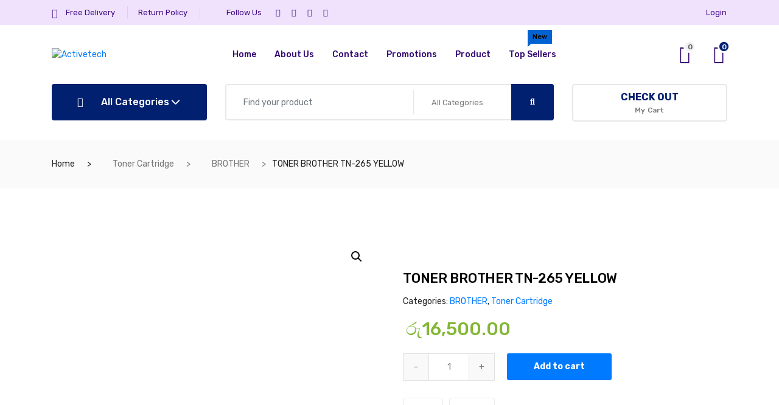

--- FILE ---
content_type: text/html; charset=UTF-8
request_url: https://www.activetech.lk/product/toner-brother-tn-265-yellow/
body_size: 40403
content:
<!DOCTYPE html>
 <html lang="en-US">
    <head>
        <meta charset="UTF-8">
        <meta name="viewport" content="width=device-width, initial-scale=1, maximum-scale=1">
						<script>document.documentElement.className = document.documentElement.className + ' yes-js js_active js'</script>
			<title>TONER BROTHER TN-265 YELLOW &#8211; Activetech</title>
<link rel='dns-prefetch' href='//fonts.googleapis.com' />
<link rel='dns-prefetch' href='//s.w.org' />
<link href='https://fonts.gstatic.com' crossorigin rel='preconnect' />
<link rel="alternate" type="application/rss+xml" title="Activetech &raquo; Feed" href="https://www.activetech.lk/feed/" />
<link rel="alternate" type="application/rss+xml" title="Activetech &raquo; Comments Feed" href="https://www.activetech.lk/comments/feed/" />
<link rel="alternate" type="application/rss+xml" title="Activetech &raquo; TONER BROTHER TN-265 YELLOW Comments Feed" href="https://www.activetech.lk/product/toner-brother-tn-265-yellow/feed/" />
		<script type="text/javascript">
			window._wpemojiSettings = {"baseUrl":"https:\/\/s.w.org\/images\/core\/emoji\/13.0.1\/72x72\/","ext":".png","svgUrl":"https:\/\/s.w.org\/images\/core\/emoji\/13.0.1\/svg\/","svgExt":".svg","source":{"concatemoji":"https:\/\/www.activetech.lk\/seeglops\/js\/wp-emoji-release.min.js?ver=5.6.16"}};
			!function(e,a,t){var n,r,o,i=a.createElement("canvas"),p=i.getContext&&i.getContext("2d");function s(e,t){var a=String.fromCharCode;p.clearRect(0,0,i.width,i.height),p.fillText(a.apply(this,e),0,0);e=i.toDataURL();return p.clearRect(0,0,i.width,i.height),p.fillText(a.apply(this,t),0,0),e===i.toDataURL()}function c(e){var t=a.createElement("script");t.src=e,t.defer=t.type="text/javascript",a.getElementsByTagName("head")[0].appendChild(t)}for(o=Array("flag","emoji"),t.supports={everything:!0,everythingExceptFlag:!0},r=0;r<o.length;r++)t.supports[o[r]]=function(e){if(!p||!p.fillText)return!1;switch(p.textBaseline="top",p.font="600 32px Arial",e){case"flag":return s([127987,65039,8205,9895,65039],[127987,65039,8203,9895,65039])?!1:!s([55356,56826,55356,56819],[55356,56826,8203,55356,56819])&&!s([55356,57332,56128,56423,56128,56418,56128,56421,56128,56430,56128,56423,56128,56447],[55356,57332,8203,56128,56423,8203,56128,56418,8203,56128,56421,8203,56128,56430,8203,56128,56423,8203,56128,56447]);case"emoji":return!s([55357,56424,8205,55356,57212],[55357,56424,8203,55356,57212])}return!1}(o[r]),t.supports.everything=t.supports.everything&&t.supports[o[r]],"flag"!==o[r]&&(t.supports.everythingExceptFlag=t.supports.everythingExceptFlag&&t.supports[o[r]]);t.supports.everythingExceptFlag=t.supports.everythingExceptFlag&&!t.supports.flag,t.DOMReady=!1,t.readyCallback=function(){t.DOMReady=!0},t.supports.everything||(n=function(){t.readyCallback()},a.addEventListener?(a.addEventListener("DOMContentLoaded",n,!1),e.addEventListener("load",n,!1)):(e.attachEvent("onload",n),a.attachEvent("onreadystatechange",function(){"complete"===a.readyState&&t.readyCallback()})),(n=t.source||{}).concatemoji?c(n.concatemoji):n.wpemoji&&n.twemoji&&(c(n.twemoji),c(n.wpemoji)))}(window,document,window._wpemojiSettings);
		</script>
		<style type="text/css">
img.wp-smiley,
img.emoji {
	display: inline !important;
	border: none !important;
	box-shadow: none !important;
	height: 1em !important;
	width: 1em !important;
	margin: 0 .07em !important;
	vertical-align: -0.1em !important;
	background: none !important;
	padding: 0 !important;
}
</style>
	<link rel='stylesheet' id='elementor-frontend-legacy-css'  href='https://www.activetech.lk/eessypol/elementor/assets/css/frontend-legacy.min.css?ver=3.0.15' type='text/css' media='all' />
<link rel='stylesheet' id='elementor-frontend-css'  href='https://www.activetech.lk/eessypol/elementor/assets/css/frontend.min.css?ver=3.0.15' type='text/css' media='all' />
<link rel='stylesheet' id='elementor-post-1897-css'  href='https://www.activetech.lk/leejeglo/elementor/css/post-1897.css?ver=1704695383' type='text/css' media='all' />
<link rel='stylesheet' id='wp-block-library-css'  href='https://www.activetech.lk/seeglops/css/dist/block-library/style.min.css?ver=5.6.16' type='text/css' media='all' />
<link rel='stylesheet' id='wc-block-vendors-style-css'  href='https://www.activetech.lk/eessypol/woocommerce/packages/woocommerce-blocks/build/vendors-style.css?ver=3.8.1' type='text/css' media='all' />
<link rel='stylesheet' id='wc-block-style-css'  href='https://www.activetech.lk/eessypol/woocommerce/packages/woocommerce-blocks/build/style.css?ver=3.8.1' type='text/css' media='all' />
<link rel='stylesheet' id='jquery-selectBox-css'  href='https://www.activetech.lk/eessypol/yith-woocommerce-wishlist/assets/css/jquery.selectBox.css?ver=1.2.0' type='text/css' media='all' />
<link rel='stylesheet' id='yith-wcwl-font-awesome-css'  href='https://www.activetech.lk/eessypol/yith-woocommerce-wishlist/assets/css/font-awesome.css?ver=4.7.0' type='text/css' media='all' />
<link rel='stylesheet' id='yith-wcwl-main-css'  href='https://www.activetech.lk/eessypol/yith-woocommerce-wishlist/assets/css/style.css?ver=3.0.17' type='text/css' media='all' />
<link rel='stylesheet' id='contact-form-7-css'  href='https://www.activetech.lk/eessypol/contact-form-7/includes/css/styles.css?ver=5.3.2' type='text/css' media='all' />
<link rel='stylesheet' id='rs-plugin-settings-css'  href='https://www.activetech.lk/eessypol/revslider/public/assets/css/rs6.css?ver=6.3.1' type='text/css' media='all' />
<style id='rs-plugin-settings-inline-css' type='text/css'>
#rs-demo-id {}
</style>
<link rel='stylesheet' id='photoswipe-css'  href='https://www.activetech.lk/eessypol/woocommerce/assets/css/photoswipe/photoswipe.min.css?ver=4.8.3' type='text/css' media='all' />
<link rel='stylesheet' id='photoswipe-default-skin-css'  href='https://www.activetech.lk/eessypol/woocommerce/assets/css/photoswipe/default-skin/default-skin.min.css?ver=4.8.3' type='text/css' media='all' />
<link rel='stylesheet' id='woocommerce-layout-css'  href='https://www.activetech.lk/eessypol/woocommerce/assets/css/woocommerce-layout.css?ver=4.8.3' type='text/css' media='all' />
<link rel='stylesheet' id='woocommerce-smallscreen-css'  href='https://www.activetech.lk/eessypol/woocommerce/assets/css/woocommerce-smallscreen.css?ver=4.8.3' type='text/css' media='only screen and (max-width: 768px)' />
<link rel='stylesheet' id='woocommerce-general-css'  href='https://www.activetech.lk/eessypol/woocommerce/assets/css/woocommerce.css?ver=4.8.3' type='text/css' media='all' />
<style id='woocommerce-inline-inline-css' type='text/css'>
.woocommerce form .form-row .required { visibility: visible; }
</style>
<link rel='stylesheet' id='xs-front-style-css'  href='https://www.activetech.lk/eessypol/wp-social/assets/css/front-style/front-style.css?ver=5.6.16' type='text/css' media='all' />
<link rel='stylesheet' id='xs_login_font_login_css-css'  href='https://www.activetech.lk/eessypol/wp-social/assets/css/font-icon.css?ver=5.6.16' type='text/css' media='all' />
<link rel='stylesheet' id='jquery-colorbox-css'  href='https://www.activetech.lk/eessypol/yith-woocommerce-compare/assets/css/colorbox.css?ver=5.6.16' type='text/css' media='all' />
<link rel='stylesheet' id='woocommerce_prettyPhoto_css-css'  href='//www.activetech.lk/eessypol/woocommerce/assets/css/prettyPhoto.css?ver=5.6.16' type='text/css' media='all' />
<link rel='stylesheet' id='elementor-icons-ekiticons-css'  href='https://www.activetech.lk/eessypol/elementskit-lite/modules/controls/assets/css/ekiticons.css?ver=5.9.0' type='text/css' media='all' />
<link rel='stylesheet' id='woo-variation-swatches-css'  href='https://www.activetech.lk/eessypol/woo-variation-swatches/assets/css/frontend.min.css?ver=1.1.2' type='text/css' media='all' />
<style id='woo-variation-swatches-inline-css' type='text/css'>
.variable-item:not(.radio-variable-item) { width : 30px; height : 30px; } .wvs-style-squared .button-variable-item { min-width : 30px; } .button-variable-item span { font-size : 16px; }
</style>
<link rel='stylesheet' id='woo-variation-swatches-theme-override-css'  href='https://www.activetech.lk/eessypol/woo-variation-swatches/assets/css/wvs-theme-override.min.css?ver=1.1.2' type='text/css' media='all' />
<link rel='stylesheet' id='woo-variation-swatches-tooltip-css'  href='https://www.activetech.lk/eessypol/woo-variation-swatches/assets/css/frontend-tooltip.min.css?ver=1.1.2' type='text/css' media='all' />
<link rel='stylesheet' id='marketo-fonts-css'  href='https://fonts.googleapis.com/css?family=Rubik%3Aregular%7CRubik%3A300%2C400%2C500%2C700%7CPacifico%3A200%2C400%2C500%2C600%2C700&#038;ver=2.7' type='text/css' media='all' />
<link rel='stylesheet' id='bootstrap-css'  href='https://www.activetech.lk/tectemplate/assets/css/bootstrap.min.css?ver=2.7' type='text/css' media='all' />
<link rel='stylesheet' id='marketo-plugins-css'  href='https://www.activetech.lk/tectemplate/assets/css/plugins.css?ver=2.7' type='text/css' media='all' />
<link rel='stylesheet' id='marketo-style-css'  href='https://www.activetech.lk/tectemplate/assets/css/style.css?ver=2.7' type='text/css' media='all' />
<link rel='stylesheet' id='marketo-responsive-css'  href='https://www.activetech.lk/tectemplate/assets/css/responsive.css?ver=2.7' type='text/css' media='all' />
<link rel='stylesheet' id='marketo-gutenberg-css'  href='https://www.activetech.lk/tectemplate/assets/css/gutenberg-custom.css?ver=2.7' type='text/css' media='all' />
<link rel='stylesheet' id='ekit-widget-styles-css'  href='https://www.activetech.lk/eessypol/elementskit-lite/widgets/init/assets/css/widget-styles.css?ver=2.0.13' type='text/css' media='all' />
<link rel='stylesheet' id='ekit-responsive-css'  href='https://www.activetech.lk/eessypol/elementskit-lite/widgets/init/assets/css/responsive.css?ver=2.0.13' type='text/css' media='all' />
<link rel='stylesheet' id='google-fonts-1-css'  href='https://fonts.googleapis.com/css?family=Rubik%3A100%2C100italic%2C200%2C200italic%2C300%2C300italic%2C400%2C400italic%2C500%2C500italic%2C600%2C600italic%2C700%2C700italic%2C800%2C800italic%2C900%2C900italic&#038;ver=5.6.16' type='text/css' media='all' />
<link rel='stylesheet' id='elementor-icons-shared-0-css'  href='https://www.activetech.lk/eessypol/elementor/assets/lib/font-awesome/css/fontawesome.min.css?ver=5.12.0' type='text/css' media='all' />
<link rel='stylesheet' id='elementor-icons-fa-brands-css'  href='https://www.activetech.lk/eessypol/elementor/assets/lib/font-awesome/css/brands.min.css?ver=5.12.0' type='text/css' media='all' />
<script type='text/javascript' src='https://www.activetech.lk/seeglops/js/jquery/jquery.min.js?ver=3.5.1' id='jquery-core-js'></script>
<script type='text/javascript' src='https://www.activetech.lk/seeglops/js/jquery/jquery-migrate.min.js?ver=3.3.2' id='jquery-migrate-js'></script>
<script type='text/javascript' src='https://www.activetech.lk/eessypol/revslider/public/assets/js/rbtools.min.js?ver=6.3.1' id='tp-tools-js'></script>
<script type='text/javascript' src='https://www.activetech.lk/eessypol/revslider/public/assets/js/rs6.min.js?ver=6.3.1' id='revmin-js'></script>
<link rel="https://api.w.org/" href="https://www.activetech.lk/wp-json/" /><link rel="alternate" type="application/json" href="https://www.activetech.lk/wp-json/wp/v2/product/2732" /><link rel="EditURI" type="application/rsd+xml" title="RSD" href="https://www.activetech.lk/xmlrpc.php?rsd" />
<link rel="canonical" href="https://www.activetech.lk/product/toner-brother-tn-265-yellow/" />
<link rel='shortlink' href='https://www.activetech.lk/?p=2732' />
<link rel="alternate" type="application/json+oembed" href="https://www.activetech.lk/wp-json/oembed/1.0/embed?url=https%3A%2F%2Fwww.activetech.lk%2Fproduct%2Ftoner-brother-tn-265-yellow%2F" />
<link rel="alternate" type="text/xml+oembed" href="https://www.activetech.lk/wp-json/oembed/1.0/embed?url=https%3A%2F%2Fwww.activetech.lk%2Fproduct%2Ftoner-brother-tn-265-yellow%2F&#038;format=xml" />
	<noscript><style>.woocommerce-product-gallery{ opacity: 1 !important; }</style></noscript>
	<style type="text/css">.recentcomments a{display:inline !important;padding:0 !important;margin:0 !important;}</style>
<link rel="icon" href="https://www.activetech.lk/leejeglo/2020/12/cropped-tab-1-32x32.jpg" sizes="32x32" />
<link rel="icon" href="https://www.activetech.lk/leejeglo/2020/12/cropped-tab-1-192x192.jpg" sizes="192x192" />
<link rel="apple-touch-icon" href="https://www.activetech.lk/leejeglo/2020/12/cropped-tab-1-180x180.jpg" />
<meta name="msapplication-TileImage" content="https://www.activetech.lk/leejeglo/2020/12/cropped-tab-1-270x270.jpg" />
<script type="text/javascript">function setREVStartSize(e){
			//window.requestAnimationFrame(function() {				 
				window.RSIW = window.RSIW===undefined ? window.innerWidth : window.RSIW;	
				window.RSIH = window.RSIH===undefined ? window.innerHeight : window.RSIH;	
				try {								
					var pw = document.getElementById(e.c).parentNode.offsetWidth,
						newh;
					pw = pw===0 || isNaN(pw) ? window.RSIW : pw;
					e.tabw = e.tabw===undefined ? 0 : parseInt(e.tabw);
					e.thumbw = e.thumbw===undefined ? 0 : parseInt(e.thumbw);
					e.tabh = e.tabh===undefined ? 0 : parseInt(e.tabh);
					e.thumbh = e.thumbh===undefined ? 0 : parseInt(e.thumbh);
					e.tabhide = e.tabhide===undefined ? 0 : parseInt(e.tabhide);
					e.thumbhide = e.thumbhide===undefined ? 0 : parseInt(e.thumbhide);
					e.mh = e.mh===undefined || e.mh=="" || e.mh==="auto" ? 0 : parseInt(e.mh,0);		
					if(e.layout==="fullscreen" || e.l==="fullscreen") 						
						newh = Math.max(e.mh,window.RSIH);					
					else{					
						e.gw = Array.isArray(e.gw) ? e.gw : [e.gw];
						for (var i in e.rl) if (e.gw[i]===undefined || e.gw[i]===0) e.gw[i] = e.gw[i-1];					
						e.gh = e.el===undefined || e.el==="" || (Array.isArray(e.el) && e.el.length==0)? e.gh : e.el;
						e.gh = Array.isArray(e.gh) ? e.gh : [e.gh];
						for (var i in e.rl) if (e.gh[i]===undefined || e.gh[i]===0) e.gh[i] = e.gh[i-1];
											
						var nl = new Array(e.rl.length),
							ix = 0,						
							sl;					
						e.tabw = e.tabhide>=pw ? 0 : e.tabw;
						e.thumbw = e.thumbhide>=pw ? 0 : e.thumbw;
						e.tabh = e.tabhide>=pw ? 0 : e.tabh;
						e.thumbh = e.thumbhide>=pw ? 0 : e.thumbh;					
						for (var i in e.rl) nl[i] = e.rl[i]<window.RSIW ? 0 : e.rl[i];
						sl = nl[0];									
						for (var i in nl) if (sl>nl[i] && nl[i]>0) { sl = nl[i]; ix=i;}															
						var m = pw>(e.gw[ix]+e.tabw+e.thumbw) ? 1 : (pw-(e.tabw+e.thumbw)) / (e.gw[ix]);					
						newh =  (e.gh[ix] * m) + (e.tabh + e.thumbh);
					}				
					if(window.rs_init_css===undefined) window.rs_init_css = document.head.appendChild(document.createElement("style"));					
					document.getElementById(e.c).height = newh+"px";
					window.rs_init_css.innerHTML += "#"+e.c+"_wrapper { height: "+newh+"px }";				
				} catch(e){
					console.log("Failure at Presize of Slider:" + e)
				}					   
			//});
		  };</script>
		<style type="text/css" id="wp-custom-css">
			.owl-item.last-child .xs-product-widget {
    border: 1px solid #e3e3e3;
}
/*blog category*/
.post-meta-left span.post-author {
    display: block;
}
/*shop page product hover centent center*/
.list-group.xs-list-group.xs-product-content {
    text-align: center;
}
/*product category border*/
.tab-content .xs-tab-slider-item .xs-product-widget {
    border: 1px solid #e3e3e3;
}
@media only screen and (max-width: 1024px) {
     /*whishlist pages table css*/
     .wishlist_table.mobile li {
      margin-bottom: 10px;
      display: flex;
      border: 1px solid rgba(0,0,0,.1);
      align-items: center; 
 }
 .additional-info tr td:first-child {
      display: none;
 }
}
/*whishlist popover*/
.btn:not([data-toggle=popover])::before {
   display: none;
}
@media only screen and (max-width: 1024px) {
     .xs-best-deal-slider-content .xs-btn-wraper a:last-child {
    margin-top: 20px;
}
}
.elementskit-menu-container .elementskit-navbar-nav .elementskit-megamenu-has .elementskit-megamenu-panel {
    top: 100% !important;
}		</style>
		<style id="kirki-inline-styles">.xs-vartical-menu .cd-dropdown-trigger{background-color:#01206f;}.xs-navDown .xs-navbar-search .btn[type="submit"]{background-color:#01206f;}.xs-navbar-search .btn-primary{background-color:#01206f;}.xs-single-wishList .xs-item-count.highlight{background-color:#01206f;}.xs-navDown.navDown-v5 .xs-vartical-menu .cd-dropdown-trigger{background-color:#01206f;}.xs-navBar.navBar-v5 .xs-navbar-search .btn[type="submit"]{background-color:#01206f;}.xs-navDown.secondary-color-v .xs-vartical-menu .cd-dropdown-content{background-color:#01206f;}.help-tip{background-color:#01206f;}.xs-serachForm input[type=submit]{background-color:#01206f;}.xs-navBar.navbar-orange{background-color:#01206f;}.xs-navDown .btn:not([type=submit]) strong{color:#01206f;}.secondary-header-v .xs-vartical-menu .cd-dropdown-trigger{background-color:#01206f;}.navBar-v6 .xs-navbar-search .btn[type="submit"]{background-color:#01206f;}.navBar-v6 .xs-single-wishList .xs-item-count.highlight{background-color:#01206f;}.xs-navBar.navbar-dark{background-color:#01206f;}.xs-logo-wraper .logo-info .phone-number{color:#01206f;}.xs-vartical-menu .cd-dropdown-trigger:hover{background-color:#5f5fd2;}.xs-navDown .xs-navbar-search .btn[type="submit"]:hover{background-color:#5f5fd2;}.xs-navbar-search .btn-primary:hover{background-color:#5f5fd2;}.xs-single-wishList .xs-item-count.highlight:hover{background-color:#5f5fd2;}.xs-navDown.navDown-v5 .xs-vartical-menu .cd-dropdown-trigger:hover{background-color:#5f5fd2;}.xs-navBar.navBar-v5 .xs-navbar-search .btn[type="submit"]:hover{background-color:#5f5fd2;}.xs-navDown.secondary-color-v .xs-vartical-menu .cd-dropdown-content:hover{background-color:#5f5fd2;}.btn:not([data-toggle=popover]).btn-primary::before{background-color:#5f5fd2;}.single_add_to_cart_button::before{background-color:#5f5fd2;}..woocommerce #respond input#submit:hover{background-color:#5f5fd2;}.select-options{background-color:#5f5fd2;}.select-options::before{background-color:#5f5fd2;}.xs-vartical-menu .cd-dropdown-trigger.dropdown-is-active:hover, .xs-vartical-menu .cd-dropdown-trigger:hover{background-color:#5f5fd2;}.xs-logo-wraper .logo-info .phone-number:hover{color:#5f5fd2;}.xs-promotion.alert-success{background-color:#01206f;}.xs-promotion.alert-info{background-color:#01206f;}.xs-top-bar{color:#3f0985;background-color:#f0e2fd;}.xs-top-bar-info li a{color:#3f0985;}.xs-social-list li a{color:#3f0985;}.xs-menus .nav-menu > li > a{color:#350a74 !important;}.xs-single-wishList{color:#350a74 !important;}.xs-menus .nav-menu > li > a .submenu-indicator-chevron{border-color:#350a74;}.xs-navBar .navbar-border .xs-menus .nav-menu > li > a::before{background-color:#350a74;}.xs-menus .nav-menu > :not(.megamenu) .nav-dropdown li a{color:#01206f;}.xs-menus .nav-menu > li > a:hover{color:#01206f;}.xs-menus .nav-menu > li:hover > a .submenu-indicator-chevron{border-color:#01206f;}.xs-single-wishList:hover{color:#01206f;}.nav-menu > li.focus > a{color:#01206f;}.xs-menus .nav-menu > :not(.megamenu) .nav-dropdown li a:hover{color:#01206f;}.xs-footer-section .marketo-footer-top-layer{background-color:#ffffff;}.xs-footer-section .xs-footer-main{background-color:#ffffff;}.footer-widget h3.widget-title{color:#021872;}.xs-footer-description .media-body p{color:#0a0a0a;}.footer-widget .xs-tweet li{color:#0a0a0a;}.footer-widget .media-body{color:#0a0a0a;}.footer-widget .media-body address{color:#0a0a0a;}.xs-footer-description .media-body p a{color:#140000;}.footer-widget .menu-item a{color:#140000;}.xs-footer-section .footer-widget .marketo-single-footer a{color:#140000;}.footer-widget .xs-tweet li a{color:#140000;}.xs-footer-section .xs-footer-bottom-layer{background-color:#14000c;}.marketo-footer-version-2 .marketo-footer-bottom-v2{background-color:#14000c;}.xs-footer-section .xs-back-to-top-wraper .xs-back-to-top{background-color:#290060;color:#ffffff;}.xs-footer-section .xs-copyright{background-color:#14000c;}.xs-footer-info-and-payment .xs-map-popup.btn-warning{background-color:#14000c;}.marketo-footer-bottom .marketo-copyright-text p{color:#555555;}.marketo-footer-bottom-v2 .marketo-copyright-text-v2 p{color:#555555;}.xs-social-list-v7 li.xs-text-content{color:#555555;}.xs-copyright-text{color:#555555;}.xs-copyright-text p{color:#555555;}.xs-payment-card .payment-title{color:#555555;}body{font-family:Rubik;font-size:14px;font-weight:400;line-height:1.5;color:#222222;}/* arabic */
@font-face {
  font-family: 'Rubik';
  font-style: normal;
  font-weight: 400;
  font-display: swap;
  src: url(https://www.activetech.lk/uhydruss/fonts/rubik/font) format('woff');
  unicode-range: U+0600-06FF, U+0750-077F, U+0870-088E, U+0890-0891, U+0897-08E1, U+08E3-08FF, U+200C-200E, U+2010-2011, U+204F, U+2E41, U+FB50-FDFF, U+FE70-FE74, U+FE76-FEFC, U+102E0-102FB, U+10E60-10E7E, U+10EC2-10EC4, U+10EFC-10EFF, U+1EE00-1EE03, U+1EE05-1EE1F, U+1EE21-1EE22, U+1EE24, U+1EE27, U+1EE29-1EE32, U+1EE34-1EE37, U+1EE39, U+1EE3B, U+1EE42, U+1EE47, U+1EE49, U+1EE4B, U+1EE4D-1EE4F, U+1EE51-1EE52, U+1EE54, U+1EE57, U+1EE59, U+1EE5B, U+1EE5D, U+1EE5F, U+1EE61-1EE62, U+1EE64, U+1EE67-1EE6A, U+1EE6C-1EE72, U+1EE74-1EE77, U+1EE79-1EE7C, U+1EE7E, U+1EE80-1EE89, U+1EE8B-1EE9B, U+1EEA1-1EEA3, U+1EEA5-1EEA9, U+1EEAB-1EEBB, U+1EEF0-1EEF1;
}
/* cyrillic-ext */
@font-face {
  font-family: 'Rubik';
  font-style: normal;
  font-weight: 400;
  font-display: swap;
  src: url(https://www.activetech.lk/uhydruss/fonts/rubik/font) format('woff');
  unicode-range: U+0460-052F, U+1C80-1C8A, U+20B4, U+2DE0-2DFF, U+A640-A69F, U+FE2E-FE2F;
}
/* cyrillic */
@font-face {
  font-family: 'Rubik';
  font-style: normal;
  font-weight: 400;
  font-display: swap;
  src: url(https://www.activetech.lk/uhydruss/fonts/rubik/font) format('woff');
  unicode-range: U+0301, U+0400-045F, U+0490-0491, U+04B0-04B1, U+2116;
}
/* hebrew */
@font-face {
  font-family: 'Rubik';
  font-style: normal;
  font-weight: 400;
  font-display: swap;
  src: url(https://www.activetech.lk/uhydruss/fonts/rubik/font) format('woff');
  unicode-range: U+0307-0308, U+0590-05FF, U+200C-2010, U+20AA, U+25CC, U+FB1D-FB4F;
}
/* latin-ext */
@font-face {
  font-family: 'Rubik';
  font-style: normal;
  font-weight: 400;
  font-display: swap;
  src: url(https://www.activetech.lk/uhydruss/fonts/rubik/font) format('woff');
  unicode-range: U+0100-02BA, U+02BD-02C5, U+02C7-02CC, U+02CE-02D7, U+02DD-02FF, U+0304, U+0308, U+0329, U+1D00-1DBF, U+1E00-1E9F, U+1EF2-1EFF, U+2020, U+20A0-20AB, U+20AD-20C0, U+2113, U+2C60-2C7F, U+A720-A7FF;
}
/* latin */
@font-face {
  font-family: 'Rubik';
  font-style: normal;
  font-weight: 400;
  font-display: swap;
  src: url(https://www.activetech.lk/uhydruss/fonts/rubik/font) format('woff');
  unicode-range: U+0000-00FF, U+0131, U+0152-0153, U+02BB-02BC, U+02C6, U+02DA, U+02DC, U+0304, U+0308, U+0329, U+2000-206F, U+20AC, U+2122, U+2191, U+2193, U+2212, U+2215, U+FEFF, U+FFFD;
}/* arabic */
@font-face {
  font-family: 'Rubik';
  font-style: normal;
  font-weight: 400;
  font-display: swap;
  src: url(https://www.activetech.lk/uhydruss/fonts/rubik/font) format('woff');
  unicode-range: U+0600-06FF, U+0750-077F, U+0870-088E, U+0890-0891, U+0897-08E1, U+08E3-08FF, U+200C-200E, U+2010-2011, U+204F, U+2E41, U+FB50-FDFF, U+FE70-FE74, U+FE76-FEFC, U+102E0-102FB, U+10E60-10E7E, U+10EC2-10EC4, U+10EFC-10EFF, U+1EE00-1EE03, U+1EE05-1EE1F, U+1EE21-1EE22, U+1EE24, U+1EE27, U+1EE29-1EE32, U+1EE34-1EE37, U+1EE39, U+1EE3B, U+1EE42, U+1EE47, U+1EE49, U+1EE4B, U+1EE4D-1EE4F, U+1EE51-1EE52, U+1EE54, U+1EE57, U+1EE59, U+1EE5B, U+1EE5D, U+1EE5F, U+1EE61-1EE62, U+1EE64, U+1EE67-1EE6A, U+1EE6C-1EE72, U+1EE74-1EE77, U+1EE79-1EE7C, U+1EE7E, U+1EE80-1EE89, U+1EE8B-1EE9B, U+1EEA1-1EEA3, U+1EEA5-1EEA9, U+1EEAB-1EEBB, U+1EEF0-1EEF1;
}
/* cyrillic-ext */
@font-face {
  font-family: 'Rubik';
  font-style: normal;
  font-weight: 400;
  font-display: swap;
  src: url(https://www.activetech.lk/uhydruss/fonts/rubik/font) format('woff');
  unicode-range: U+0460-052F, U+1C80-1C8A, U+20B4, U+2DE0-2DFF, U+A640-A69F, U+FE2E-FE2F;
}
/* cyrillic */
@font-face {
  font-family: 'Rubik';
  font-style: normal;
  font-weight: 400;
  font-display: swap;
  src: url(https://www.activetech.lk/uhydruss/fonts/rubik/font) format('woff');
  unicode-range: U+0301, U+0400-045F, U+0490-0491, U+04B0-04B1, U+2116;
}
/* hebrew */
@font-face {
  font-family: 'Rubik';
  font-style: normal;
  font-weight: 400;
  font-display: swap;
  src: url(https://www.activetech.lk/uhydruss/fonts/rubik/font) format('woff');
  unicode-range: U+0307-0308, U+0590-05FF, U+200C-2010, U+20AA, U+25CC, U+FB1D-FB4F;
}
/* latin-ext */
@font-face {
  font-family: 'Rubik';
  font-style: normal;
  font-weight: 400;
  font-display: swap;
  src: url(https://www.activetech.lk/uhydruss/fonts/rubik/font) format('woff');
  unicode-range: U+0100-02BA, U+02BD-02C5, U+02C7-02CC, U+02CE-02D7, U+02DD-02FF, U+0304, U+0308, U+0329, U+1D00-1DBF, U+1E00-1E9F, U+1EF2-1EFF, U+2020, U+20A0-20AB, U+20AD-20C0, U+2113, U+2C60-2C7F, U+A720-A7FF;
}
/* latin */
@font-face {
  font-family: 'Rubik';
  font-style: normal;
  font-weight: 400;
  font-display: swap;
  src: url(https://www.activetech.lk/uhydruss/fonts/rubik/font) format('woff');
  unicode-range: U+0000-00FF, U+0131, U+0152-0153, U+02BB-02BC, U+02C6, U+02DA, U+02DC, U+0304, U+0308, U+0329, U+2000-206F, U+20AC, U+2122, U+2191, U+2193, U+2212, U+2215, U+FEFF, U+FFFD;
}</style>    </head>
	
<div class="xs-top-bar  d-none d-md-none d-lg-block">
    <div class="container">
        <div class="row">
            <div class="col-lg-8">
                <div class="topbar-info-group">
                                            <ul class="xs-top-bar-info">
                                                            <li>
                                    <a href="#">
                                                                                    <i class="icon icon-van"></i>
                                                                                Free Delivery                                    </a>
                                </li>
                                                            <li>
                                    <a href="">
                                                                                Return Policy                                    </a>
                                </li>
                                                    </ul>
                                                                <ul class="xs-social-list">
                            <li class="xs-list-text">Follow Us</li>
                                                            <li><a href="https://www.facebook.com/xpeedstudio/"><i
                                            class="fa fa-facebook"></i></a></li>                                <li><a href="#"><i
                                            class="icon icon-twitter"></i></a></li>                                <li><a href="#"><i
                                            class="icon icon-pinterest"></i></a></li>                                <li><a href="#"><i
                                            class="icon icon-instagram"></i></a></li>                        </ul>
                                    </div>
            </div>
            <div class="col-lg-4">
                <ul class="xs-top-bar-info right-content">
                                            <li>
                            <a href="https://www.activetech.lk/my-account/">Login</a>
                        </li>
                                    </ul>
            </div>
        </div>
    </div>
</div><header class="xs-header xs-header-one">
    <div class="xs-navBar">
    <div class="container">
        <div class="row">
            <div class="col-lg-2 flex-middle">
                <div class="xs-logo-wraper">
                    <a class="xs_default_logo" href="https://www.activetech.lk/">
                        <img src="https://www.activetech.lk/leejeglo/2020/06/companylogo-1.jpg" alt="Activetech">
                    </a>
                                            <a class="xs_retina_logo" href="https://www.activetech.lk/">
                            <img src="https://www.activetech.lk/leejeglo/2020/06/companylogo-1.jpg" alt="Activetech">
                        </a>
                                    </div>
            </div>
            <div class="col-lg-8 xs-order-1 xs-menus-group xs-position-static xs-md-float">
                <nav class="xs-menus">
                    <div class="nav-header">
                        <div class="nav-toggle xs_woo_nav"></div>
                    </div>
                    <div class="nav-menus-wrapper">
                        
	<div class=" "><ul id="main-menu" class="nav-menu lg-menu"><li id="menu-item-478" class="megamenu menu-item menu-item-type-custom menu-item-object-custom menu-item-home menu-item-478"><a title="Home" href="https://www.activetech.lk">Home</a></li>
<li id="menu-item-1091" class="menu-item menu-item-type-post_type menu-item-object-page menu-item-1091"><a title="About Us" href="https://www.activetech.lk/about-us/">About Us</a></li>
<li id="menu-item-1133" class="menu-item menu-item-type-post_type menu-item-object-page menu-item-1133"><a title="Contact" href="https://www.activetech.lk/contact/">Contact</a></li>
<li id="menu-item-558" class="menu-item menu-item-type-custom menu-item-object-custom menu-item-558"><a title="Promotions" href="#">Promotions</a></li>
<li id="menu-item-1164" class="menu-item menu-item-type-post_type menu-item-object-page menu-item-1164"><a title="Product" href="https://www.activetech.lk/product-category/">Product</a></li>
<li id="menu-item-569" class="menu-item menu-item-type-post_type menu-item-object-page current_page_parent menu-item-569 active"><a title="Top Sellers" href="https://www.activetech.lk/top-sellers/">Top Sellers<span class="menu-label"  style="color: #000000; background-color: #0063d1"><span class="menu-label-arrow" style="border-left: 2.5px solid #0063d1;border-top: 2.5px solid #0063d1"></span>New</span></a></li>
</ul></div>                    </div>
                </nav>
            </div>
                            <div class="col-lg-2 xs-wishlist-group">
                    <div class="xs-wish-list-item clearfix">
                                                    <span class="xs-wish-list">
                                <a href="/" class="xs-single-wishList">
                                    <span class="xs-item-count xswhishlist">0</span>
                                    <i class="icon icon-heart"></i>
                                </a>
                            </span>
                                                <div class="xs-miniCart-dropdown">
                                                        <a href="https://www.activetech.lk/cart/"  class ="xs-single-wishList offset-cart-menu">
                                <span class="xs-item-count highlight xscart">0</span>
                                <i class="icon icon-bag"></i>
                            </a>
                        </div>
                        <div class="xs-myaccount">
                            <a href="https://www.activetech.lk/my-account/" class ="xs-single-wishList" >
                                <i class="icon icon-user2"></i>
                            </a>
                        </div>
                    </div>
                </div>
                    </div>
    </div>
</div>

<div class="xs-navDown">
    <div class="container">
        <div class="row">
            <div class="col-lg-3 d-none d-md-none d-lg-block">
                <div class="cd-dropdown-wrapper xs-vartical-menu">
                    <a class="cd-dropdown-trigger xs-dropdown-trigger" href="#0">
                        <i class="fa fa-list-ul"></i>  All Categories                    </a>
                    <nav class="cd-dropdown">
                        <h2>Marketo</h2>
                        <a href="#0" class="cd-close">Close</a>
                        <div class=" "><ul id="main-menu-vertical" class="cd-dropdown-content"><li id="menu-item-2327" class="menu-item menu-item-type-taxonomy menu-item-object-product_cat menu-item-has-children menu-item-2327"><a title="Desktop Computers" href="https://www.activetech.lk/product-category/desktop-computers/">Desktop Computers<i class="fa fa-angle-right submenu-icon"></i></a>
<ul role="menu" class="cd-secondary-dropdown is-hidden">
	<li id="menu-item-2981" class="menu-item menu-item-type-taxonomy menu-item-object-product_cat menu-item-2981"><a title="DELL" href="https://www.activetech.lk/product-category/desktop-computers/dell-desktop-computer/">DELL</a></li>
</ul>
</li>
<li id="menu-item-2333" class="menu-item menu-item-type-taxonomy menu-item-object-product_cat menu-item-2333"><a title="Desktop Memory (RAM)" href="https://www.activetech.lk/product-category/desktop-memory-ram/">Desktop Memory (RAM)</a></li>
<li id="menu-item-2340" class="menu-item menu-item-type-taxonomy menu-item-object-product_cat menu-item-has-children menu-item-2340"><a title="External Hard Disk" href="https://www.activetech.lk/product-category/external-hard-disk/">External Hard Disk<i class="fa fa-angle-right submenu-icon"></i></a>
<ul role="menu" class="cd-secondary-dropdown is-hidden">
	<li id="menu-item-2341" class="menu-item menu-item-type-taxonomy menu-item-object-product_cat menu-item-2341"><a title="Toshiba" href="https://www.activetech.lk/product-category/external-hard-disk/toshiba-external-hard-disk/">Toshiba</a></li>
	<li id="menu-item-2637" class="menu-item menu-item-type-taxonomy menu-item-object-product_cat menu-item-2637"><a title="Western Digital" href="https://www.activetech.lk/product-category/external-hard-disk/western-digital-external-hard-disk/">Western Digital</a></li>
	<li id="menu-item-2673" class="menu-item menu-item-type-taxonomy menu-item-object-product_cat menu-item-2673"><a title="Seagate" href="https://www.activetech.lk/product-category/external-hard-disk/seagate-external-hard-disk/">Seagate</a></li>
</ul>
</li>
<li id="menu-item-2347" class="menu-item menu-item-type-taxonomy menu-item-object-product_cat menu-item-2347"><a title="Flash Drives" href="https://www.activetech.lk/product-category/flash-drives/">Flash Drives</a></li>
<li id="menu-item-2349" class="menu-item menu-item-type-taxonomy menu-item-object-product_cat menu-item-2349"><a title="Motherboards" href="https://www.activetech.lk/product-category/motherboards/">Motherboards</a></li>
<li id="menu-item-2351" class="menu-item menu-item-type-taxonomy menu-item-object-product_cat menu-item-2351"><a title="Mouse &amp; Keyboard" href="https://www.activetech.lk/product-category/mouse-keyboard/">Mouse &amp; Keyboard</a></li>
<li id="menu-item-2353" class="menu-item menu-item-type-taxonomy menu-item-object-product_cat menu-item-2353"><a title="Notebook Accessories" href="https://www.activetech.lk/product-category/notebook-accessories/">Notebook Accessories</a></li>
<li id="menu-item-2357" class="menu-item menu-item-type-taxonomy menu-item-object-product_cat menu-item-2357"><a title="Notebook Memory (RAM)" href="https://www.activetech.lk/product-category/notebook-memory-ram/">Notebook Memory (RAM)</a></li>
<li id="menu-item-2360" class="menu-item menu-item-type-taxonomy menu-item-object-product_cat menu-item-2360"><a title="Notebooks" href="https://www.activetech.lk/product-category/notebooks/">Notebooks</a></li>
<li id="menu-item-2362" class="menu-item menu-item-type-taxonomy menu-item-object-product_cat menu-item-has-children menu-item-2362"><a title="Printers" href="https://www.activetech.lk/product-category/printers/">Printers<i class="fa fa-angle-right submenu-icon"></i></a>
<ul role="menu" class="cd-secondary-dropdown is-hidden">
	<li id="menu-item-3616" class="menu-item menu-item-type-taxonomy menu-item-object-product_cat menu-item-3616"><a title="CANON" href="https://www.activetech.lk/product-category/printers/canon-printers/">CANON</a></li>
	<li id="menu-item-3617" class="menu-item menu-item-type-taxonomy menu-item-object-product_cat menu-item-3617"><a title="Hp" href="https://www.activetech.lk/product-category/printers/hp-printer/">Hp</a></li>
	<li id="menu-item-3615" class="menu-item menu-item-type-taxonomy menu-item-object-product_cat menu-item-3615"><a title="Brother" href="https://www.activetech.lk/product-category/printers/brother-printers/">Brother</a></li>
	<li id="menu-item-2364" class="menu-item menu-item-type-taxonomy menu-item-object-product_cat menu-item-2364"><a title="Samsung" href="https://www.activetech.lk/product-category/printers/samsung-printer/">Samsung</a></li>
</ul>
</li>
<li id="menu-item-2368" class="menu-item menu-item-type-taxonomy menu-item-object-product_cat menu-item-2368"><a title="Processors" href="https://www.activetech.lk/product-category/processors/">Processors</a></li>
<li id="menu-item-2374" class="menu-item menu-item-type-taxonomy menu-item-object-product_cat current-product-ancestor current-menu-parent current-product-parent menu-item-has-children menu-item-2374 active"><a title="Toner Cartridge" href="https://www.activetech.lk/product-category/toner-cartridge/">Toner Cartridge<i class="fa fa-angle-right submenu-icon"></i></a>
<ul role="menu" class="cd-secondary-dropdown is-hidden">
	<li id="menu-item-3013" class="menu-item menu-item-type-taxonomy menu-item-object-product_cat menu-item-3013"><a title="Xerox" href="https://www.activetech.lk/product-category/toner-cartridge/xerox/">Xerox</a></li>
	<li id="menu-item-2678" class="menu-item menu-item-type-taxonomy menu-item-object-product_cat menu-item-2678"><a title="Hp" href="https://www.activetech.lk/product-category/printers/hp-printer/">Hp</a></li>
	<li id="menu-item-2739" class="menu-item menu-item-type-taxonomy menu-item-object-product_cat menu-item-2739"><a title="AMIDA" href="https://www.activetech.lk/product-category/toner-cartridge/amida-toner-cartridge/">AMIDA</a></li>
	<li id="menu-item-2740" class="menu-item menu-item-type-taxonomy menu-item-object-product_cat current-product-ancestor current-menu-parent current-product-parent menu-item-2740 active"><a title="BROTHER" href="https://www.activetech.lk/product-category/toner-cartridge/brother-toner-cartridge/">BROTHER</a></li>
	<li id="menu-item-2741" class="menu-item menu-item-type-taxonomy menu-item-object-product_cat menu-item-2741"><a title="Kyocera" href="https://www.activetech.lk/product-category/toner-cartridge/kyocera-toner-cartridge/">Kyocera</a></li>
	<li id="menu-item-2742" class="menu-item menu-item-type-taxonomy menu-item-object-product_cat menu-item-2742"><a title="EcoPlus" href="https://www.activetech.lk/product-category/toner-cartridge/ecoplus-toner-cartridge/">EcoPlus</a></li>
	<li id="menu-item-3829" class="menu-item menu-item-type-taxonomy menu-item-object-product_cat menu-item-3829"><a title="Compatible Toner" href="https://www.activetech.lk/product-category/toner-cartridge/compatible-toner/">Compatible Toner</a></li>
</ul>
</li>
<li id="menu-item-2375" class="menu-item menu-item-type-taxonomy menu-item-object-product_cat menu-item-has-children menu-item-2375"><a title="Ink Cartridge" href="https://www.activetech.lk/product-category/ink-cartridge/">Ink Cartridge<i class="fa fa-angle-right submenu-icon"></i></a>
<ul role="menu" class="cd-secondary-dropdown is-hidden">
	<li id="menu-item-2679" class="menu-item menu-item-type-taxonomy menu-item-object-product_cat menu-item-2679"><a title="Canon" href="https://www.activetech.lk/product-category/ink-cartridge/canon-ink-cartridge/">Canon</a></li>
	<li id="menu-item-3005" class="menu-item menu-item-type-taxonomy menu-item-object-product_cat menu-item-3005"><a title="HP" href="https://www.activetech.lk/product-category/ink-cartridge/hp-ink-cartridge/">HP</a></li>
</ul>
</li>
<li id="menu-item-2883" class="menu-item menu-item-type-taxonomy menu-item-object-product_cat menu-item-has-children menu-item-2883"><a title="Ink Bottle" href="https://www.activetech.lk/product-category/ink-bottle/">Ink Bottle<i class="fa fa-angle-right submenu-icon"></i></a>
<ul role="menu" class="cd-secondary-dropdown is-hidden">
	<li id="menu-item-2882" class="menu-item menu-item-type-taxonomy menu-item-object-product_cat menu-item-2882"><a title="Canon" href="https://www.activetech.lk/product-category/ink-bottle/canon-ink-bottle/">Canon</a></li>
	<li id="menu-item-2884" class="menu-item menu-item-type-taxonomy menu-item-object-product_cat menu-item-2884"><a title="Epson" href="https://www.activetech.lk/product-category/ink-bottle/epson-ink-bottle/">Epson</a></li>
</ul>
</li>
<li id="menu-item-2385" class="menu-item menu-item-type-taxonomy menu-item-object-product_cat menu-item-has-children menu-item-2385"><a title="Ribbons" href="https://www.activetech.lk/product-category/more/ribbons/">Ribbons<i class="fa fa-angle-right submenu-icon"></i></a>
<ul role="menu" class="cd-secondary-dropdown is-hidden">
	<li id="menu-item-2672" class="menu-item menu-item-type-taxonomy menu-item-object-product_cat menu-item-2672"><a title="Panasonic" href="https://www.activetech.lk/product-category/drum-unit/panasonic-drum-unit/">Panasonic</a></li>
	<li id="menu-item-3006" class="menu-item menu-item-type-taxonomy menu-item-object-product_cat menu-item-3006"><a title="Printronix" href="https://www.activetech.lk/product-category/more/ribbons/printronix-ribbons/">Printronix</a></li>
	<li id="menu-item-2682" class="menu-item menu-item-type-taxonomy menu-item-object-product_cat menu-item-2682"><a title="Wincor Nixdorf" href="https://www.activetech.lk/product-category/more/ribbons/wincor-nixdorf-ribbons/">Wincor Nixdorf</a></li>
</ul>
</li>
<li id="menu-item-2756" class="menu-item menu-item-type-taxonomy menu-item-object-product_cat menu-item-has-children menu-item-2756"><a title="Headset" href="https://www.activetech.lk/product-category/headset/">Headset<i class="fa fa-angle-right submenu-icon"></i></a>
<ul role="menu" class="cd-secondary-dropdown is-hidden">
	<li id="menu-item-2757" class="menu-item menu-item-type-taxonomy menu-item-object-product_cat menu-item-2757"><a title="A4 Tech" href="https://www.activetech.lk/product-category/headset/a4-tech-headset/">A4 Tech</a></li>
	<li id="menu-item-2788" class="menu-item menu-item-type-taxonomy menu-item-object-product_cat menu-item-2788"><a title="HP" href="https://www.activetech.lk/product-category/headset/hp-headset/">HP</a></li>
	<li id="menu-item-2790" class="menu-item menu-item-type-taxonomy menu-item-object-product_cat menu-item-2790"><a title="Logitech" href="https://www.activetech.lk/product-category/headset/logitech-headset/">Logitech</a></li>
	<li id="menu-item-2825" class="menu-item menu-item-type-taxonomy menu-item-object-product_cat menu-item-2825"><a title="Xenon" href="https://www.activetech.lk/product-category/headset/xenon-headset/">Xenon</a></li>
</ul>
</li>
<li id="menu-item-2376" class="menu-item menu-item-type-taxonomy menu-item-object-product_cat menu-item-has-children menu-item-2376"><a title="More" href="https://www.activetech.lk/product-category/more/">More<i class="fa fa-angle-right submenu-icon"></i></a>
<ul role="menu" class="cd-secondary-dropdown is-hidden">
	<li id="menu-item-2377" class="menu-item menu-item-type-taxonomy menu-item-object-product_cat menu-item-2377"><a title="Backup Tape Carry Cases" href="https://www.activetech.lk/product-category/more/backup-tape-carry-cases/">Backup Tape Carry Cases</a></li>
	<li id="menu-item-2378" class="menu-item menu-item-type-taxonomy menu-item-object-product_cat menu-item-2378"><a title="Backup Tapes" href="https://www.activetech.lk/product-category/more/backup-tapes/">Backup Tapes</a></li>
	<li id="menu-item-2379" class="menu-item menu-item-type-taxonomy menu-item-object-product_cat menu-item-2379"><a title="CD &amp; DVD&#039;s" href="https://www.activetech.lk/product-category/more/cd-dvds/">CD &amp; DVD&#8217;s</a></li>
	<li id="menu-item-2380" class="menu-item menu-item-type-taxonomy menu-item-object-product_cat menu-item-2380"><a title="Computer Accessories" href="https://www.activetech.lk/product-category/more/computer-accessories-more/">Computer Accessories</a></li>
	<li id="menu-item-2381" class="menu-item menu-item-type-taxonomy menu-item-object-product_cat menu-item-2381"><a title="HP Servers" href="https://www.activetech.lk/product-category/more/hp-servers/">HP Servers</a></li>
	<li id="menu-item-2382" class="menu-item menu-item-type-taxonomy menu-item-object-product_cat menu-item-2382"><a title="Monitors" href="https://www.activetech.lk/product-category/more/monitors/">Monitors</a></li>
	<li id="menu-item-2383" class="menu-item menu-item-type-taxonomy menu-item-object-product_cat menu-item-2383"><a title="Network Switches &amp; Routers" href="https://www.activetech.lk/product-category/more/network-switches-routers/">Network Switches &amp; Routers</a></li>
	<li id="menu-item-2384" class="menu-item menu-item-type-taxonomy menu-item-object-product_cat menu-item-2384"><a title="Photocopy Toner" href="https://www.activetech.lk/product-category/more/photocopy-toner/">Photocopy Toner</a></li>
</ul>
</li>
<li id="menu-item-2671" class="menu-item menu-item-type-taxonomy menu-item-object-product_cat menu-item-2671"><a title="Drum unit" href="https://www.activetech.lk/product-category/drum-unit/">Drum unit</a></li>
<li id="menu-item-2675" class="menu-item menu-item-type-taxonomy menu-item-object-product_cat menu-item-has-children menu-item-2675"><a title="Data Cartridge" href="https://www.activetech.lk/product-category/data-cartridge/">Data Cartridge<i class="fa fa-angle-right submenu-icon"></i></a>
<ul role="menu" class="cd-secondary-dropdown is-hidden">
	<li id="menu-item-2676" class="menu-item menu-item-type-taxonomy menu-item-object-product_cat menu-item-2676"><a title="IBM" href="https://www.activetech.lk/product-category/data-cartridge/ibm-data-cartridge/">IBM</a></li>
	<li id="menu-item-2677" class="menu-item menu-item-type-taxonomy menu-item-object-product_cat menu-item-2677"><a title="Hp" href="https://www.activetech.lk/product-category/printers/hp-printer/">Hp</a></li>
</ul>
</li>
<li id="menu-item-3098" class="menu-item menu-item-type-taxonomy menu-item-object-product_cat menu-item-has-children menu-item-3098"><a title="Mouse" href="https://www.activetech.lk/product-category/mouse/">Mouse<i class="fa fa-angle-right submenu-icon"></i></a>
<ul role="menu" class="cd-secondary-dropdown is-hidden">
	<li id="menu-item-3099" class="menu-item menu-item-type-taxonomy menu-item-object-product_cat menu-item-3099"><a title="Logitech" href="https://www.activetech.lk/product-category/mouse/logitech/">Logitech</a></li>
</ul>
</li>
<li id="menu-item-3252" class="menu-item menu-item-type-taxonomy menu-item-object-product_cat menu-item-has-children menu-item-3252"><a title="Keyboard" href="https://www.activetech.lk/product-category/keyboard/">Keyboard<i class="fa fa-angle-right submenu-icon"></i></a>
<ul role="menu" class="cd-secondary-dropdown is-hidden">
	<li id="menu-item-3253" class="menu-item menu-item-type-taxonomy menu-item-object-product_cat menu-item-3253"><a title="Logitech" href="https://www.activetech.lk/product-category/keyboard/logitech-keyboard/">Logitech</a></li>
</ul>
</li>
<li id="menu-item-3345" class="menu-item menu-item-type-taxonomy menu-item-object-product_cat menu-item-has-children menu-item-3345"><a title="Web Camera" href="https://www.activetech.lk/product-category/web-camera/">Web Camera<i class="fa fa-angle-right submenu-icon"></i></a>
<ul role="menu" class="cd-secondary-dropdown is-hidden">
	<li id="menu-item-3344" class="menu-item menu-item-type-taxonomy menu-item-object-product_cat menu-item-3344"><a title="Logitech" href="https://www.activetech.lk/product-category/web-camera/logitech-web-camera/">Logitech</a></li>
</ul>
</li>
<li id="menu-item-3394" class="menu-item menu-item-type-taxonomy menu-item-object-product_cat menu-item-has-children menu-item-3394"><a title="Speaker" href="https://www.activetech.lk/product-category/speaker/">Speaker<i class="fa fa-angle-right submenu-icon"></i></a>
<ul role="menu" class="cd-secondary-dropdown is-hidden">
	<li id="menu-item-3395" class="menu-item menu-item-type-taxonomy menu-item-object-product_cat menu-item-3395"><a title="Logitech" href="https://www.activetech.lk/product-category/speaker/logitech-speaker/">Logitech</a></li>
</ul>
</li>
<li id="menu-item-3459" class="menu-item menu-item-type-taxonomy menu-item-object-product_cat menu-item-has-children menu-item-3459"><a title="Pen Drive" href="https://www.activetech.lk/product-category/pen-drive/">Pen Drive<i class="fa fa-angle-right submenu-icon"></i></a>
<ul role="menu" class="cd-secondary-dropdown is-hidden">
	<li id="menu-item-3460" class="menu-item menu-item-type-taxonomy menu-item-object-product_cat menu-item-3460"><a title="Kingston" href="https://www.activetech.lk/product-category/pen-drive/kingston/">Kingston</a></li>
</ul>
</li>
<li id="menu-item-3488" class="menu-item menu-item-type-taxonomy menu-item-object-product_cat menu-item-has-children menu-item-3488"><a title="Pen drive OTG" href="https://www.activetech.lk/product-category/pen-drive-otg/">Pen drive OTG<i class="fa fa-angle-right submenu-icon"></i></a>
<ul role="menu" class="cd-secondary-dropdown is-hidden">
	<li id="menu-item-3487" class="menu-item menu-item-type-taxonomy menu-item-object-product_cat menu-item-3487"><a title="Kingston" href="https://www.activetech.lk/product-category/pen-drive-otg/kingston-pen-drive-otg/">Kingston</a></li>
</ul>
</li>
<li id="menu-item-3497" class="menu-item menu-item-type-taxonomy menu-item-object-product_cat menu-item-has-children menu-item-3497"><a title="SSD Card" href="https://www.activetech.lk/product-category/ssd-card/">SSD Card<i class="fa fa-angle-right submenu-icon"></i></a>
<ul role="menu" class="cd-secondary-dropdown is-hidden">
	<li id="menu-item-3496" class="menu-item menu-item-type-taxonomy menu-item-object-product_cat menu-item-3496"><a title="Kingston" href="https://www.activetech.lk/product-category/ssd-card/kingston-ssd-card/">Kingston</a></li>
</ul>
</li>
<li id="menu-item-3571" class="menu-item menu-item-type-taxonomy menu-item-object-product_cat menu-item-has-children menu-item-3571"><a title="Card Reader" href="https://www.activetech.lk/product-category/card-reader/">Card Reader<i class="fa fa-angle-right submenu-icon"></i></a>
<ul role="menu" class="cd-secondary-dropdown is-hidden">
	<li id="menu-item-3572" class="menu-item menu-item-type-taxonomy menu-item-object-product_cat menu-item-3572"><a title="Kingston" href="https://www.activetech.lk/product-category/card-reader/kingston-card-reader/">Kingston</a></li>
</ul>
</li>
<li id="menu-item-3583" class="menu-item menu-item-type-taxonomy menu-item-object-product_cat menu-item-has-children menu-item-3583"><a title="SD Card" href="https://www.activetech.lk/product-category/sd-card/">SD Card<i class="fa fa-angle-right submenu-icon"></i></a>
<ul role="menu" class="cd-secondary-dropdown is-hidden">
	<li id="menu-item-3584" class="menu-item menu-item-type-taxonomy menu-item-object-product_cat menu-item-3584"><a title="Kingston" href="https://www.activetech.lk/product-category/sd-card/kingston-sd-card/">Kingston</a></li>
</ul>
</li>
<li id="menu-item-3643" class="menu-item menu-item-type-taxonomy menu-item-object-product_cat menu-item-has-children menu-item-3643"><a title="Cleaning Cartridge" href="https://www.activetech.lk/product-category/cleaning-cartridge/">Cleaning Cartridge<i class="fa fa-angle-right submenu-icon"></i></a>
<ul role="menu" class="cd-secondary-dropdown is-hidden">
	<li id="menu-item-3644" class="menu-item menu-item-type-taxonomy menu-item-object-product_cat menu-item-3644"><a title="IBM" href="https://www.activetech.lk/product-category/cleaning-cartridge/ibm/">IBM</a></li>
</ul>
</li>
<li id="menu-item-3646" class="menu-item menu-item-type-taxonomy menu-item-object-product_cat menu-item-has-children menu-item-3646"><a title="Internal Hard Disk" href="https://www.activetech.lk/product-category/internal-hard-disk/">Internal Hard Disk<i class="fa fa-angle-right submenu-icon"></i></a>
<ul role="menu" class="cd-secondary-dropdown is-hidden">
	<li id="menu-item-3647" class="menu-item menu-item-type-taxonomy menu-item-object-product_cat menu-item-3647"><a title="Western Digital" href="https://www.activetech.lk/product-category/internal-hard-disk/western-digital/">Western Digital</a></li>
</ul>
</li>
<li id="menu-item-3672" class="menu-item menu-item-type-taxonomy menu-item-object-product_cat menu-item-has-children menu-item-3672"><a title="Scanners" href="https://www.activetech.lk/product-category/scanners/">Scanners<i class="fa fa-angle-right submenu-icon"></i></a>
<ul role="menu" class="cd-secondary-dropdown is-hidden">
	<li id="menu-item-3673" class="menu-item menu-item-type-taxonomy menu-item-object-product_cat menu-item-3673"><a title="HP" href="https://www.activetech.lk/product-category/scanners/hp/">HP</a></li>
</ul>
</li>
</ul></div>                    </nav>
                </div>
            </div>
            <div class="col-lg-6">
                
    <form class="xs-navbar-search xs-navbar-search-wrapper" action="https://www.activetech.lk/" method="get"
          id="header_form">
        <div class="input-group">
            <input type="search" name="s" class="form-control"
                   placeholder="Find your product">
                            <div class="xs-category-select-wraper">
                    <i class="xs-spin"></i>
                    <select class="xs-category-select" name="product_cat">
                        <option value="-1">All Categories</option>
                                                                                    <option value="214">HP</option>
                                                            <option value="213">Asus</option>
                                                            <option value="212">Head</option>
                                                            <option value="211">VGA Card</option>
                                                            <option value="210">Cable</option>
                                                            <option value="209">Laptop Stand</option>
                                                            <option value="208">Casing</option>
                                                            <option value="207">Alcatroz</option>
                                                            <option value="205">ACO</option>
                                                            <option value="204">Abans</option>
                                                            <option value="203">HUB</option>
                                                            <option value="202">RAM</option>
                                                            <option value="201">Transcend</option>
                                                            <option value="200">Epson</option>
                                                            <option value="199">Epson</option>
                                                            <option value="198">Alcatroz</option>
                                                            <option value="197">Genius</option>
                                                            <option value="196">Genius</option>
                                                            <option value="195">Processor</option>
                                                            <option value="194">Lexmark</option>
                                                            <option value="193">AOC</option>
                                                            <option value="192">Lenovo</option>
                                                            <option value="191">Monitor</option>
                                                            <option value="190">Dell</option>
                                                            <option value="189">External DVD Writer</option>
                                                            <option value="188">dell</option>
                                                            <option value="187">HP</option>
                                                            <option value="186">Genius</option>
                                                            <option value="185">Genius</option>
                                                            <option value="184">HP</option>
                                                            <option value="183">UPS</option>
                                                            <option value="182">Adapter</option>
                                                            <option value="180">HP</option>
                                                            <option value="179">Scanners</option>
                                                            <option value="178">Western Digital</option>
                                                            <option value="177">Internal Hard Disk</option>
                                                            <option value="176">IBM</option>
                                                            <option value="175">Cleaning Cartridge</option>
                                                            <option value="174">Brother</option>
                                                            <option value="165">Kingston</option>
                                                            <option value="164">Pen Drive</option>
                                                            <option value="163">Logitech</option>
                                                            <option value="162">Speaker</option>
                                                            <option value="161">Logitech</option>
                                                            <option value="160">Web Camera</option>
                                                            <option value="159">Logitech</option>
                                                            <option value="158">Keyboard</option>
                                                            <option value="157">Logitech</option>
                                                            <option value="156">Logitech</option>
                                                            <option value="155">Mouse</option>
                                                            <option value="151">EPSON</option>
                                                            <option value="150">Xerox</option>
                                                            <option value="149">Printronix</option>
                                                            <option value="148">HP</option>
                                                            <option value="146">CANON</option>
                                                            <option value="145">DELL</option>
                                                            <option value="143">Canon</option>
                                                            <option value="142">Epson</option>
                                                            <option value="141">Ink Bottle</option>
                                                            <option value="138">Logitech</option>
                                                            <option value="135">A4 Tech</option>
                                                            <option value="134">Headset</option>
                                                            <option value="133">Canon</option>
                                                            <option value="130">BROTHER</option>
                                                            <option value="129">AMIDA</option>
                                                            <option value="127">Canon</option>
                                                            <option value="126">Seagate</option>
                                                            <option value="124">Wincor Nixdorf</option>
                                                            <option value="123">Drum unit</option>
                                                            <option value="119">IBM</option>
                                                            <option value="118">Data Cartridge</option>
                                                            <option value="116">Western Digital</option>
                                                            <option value="107">Ribbons</option>
                                                            <option value="100">More</option>
                                                            <option value="99">Ink Cartridge</option>
                                                            <option value="98">Toner Cartridge</option>
                                                            <option value="92">Hp</option>
                                                            <option value="87">Mouse &amp; Keyboard</option>
                                                            <option value="86">Motherboards</option>
                                                            <option value="84">Toshiba</option>
                                                            <option value="83">External Hard Disk</option>
                                                            <option value="76">Printers</option>
                                                            <option value="28">Laptop</option>
                                                                        </select>
                </div>
                        <div class="input-group-btn">
                <input type="hidden" id="search-param" name="post_type"
                       value="product">
                <button type="submit" class="btn btn-primary"><i class="fa fa-search"></i></button>
            </div>
        </div>
    </form>
                <span class="nav-hidden-menu-wrapper">
                    <button class="btn-show">Show</button>
                </span>
                <nav class="nav-hidden-menu">
                    <div class="nav-menus-wrapper">
                        <div class="menu-vertical-menu-container"><ul id="main-menu-vertical" class="nav-menu hidden-icon-menu"><li class="menu-item menu-item-type-taxonomy menu-item-object-product_cat menu-item-has-children menu-item-2327"><a title="Desktop Computers" href="https://www.activetech.lk/product-category/desktop-computers/">Desktop Computers</a>
<ul role="menu" class="nav-dropdown nav-submenu">
	<li class="menu-item menu-item-type-taxonomy menu-item-object-product_cat menu-item-2981"><a title="DELL" href="https://www.activetech.lk/product-category/desktop-computers/dell-desktop-computer/">DELL</a></li>
</ul>
</li>
<li class="menu-item menu-item-type-taxonomy menu-item-object-product_cat menu-item-2333"><a title="Desktop Memory (RAM)" href="https://www.activetech.lk/product-category/desktop-memory-ram/">Desktop Memory (RAM)</a></li>
<li class="menu-item menu-item-type-taxonomy menu-item-object-product_cat menu-item-has-children menu-item-2340"><a title="External Hard Disk" href="https://www.activetech.lk/product-category/external-hard-disk/">External Hard Disk</a>
<ul role="menu" class="nav-dropdown nav-submenu">
	<li class="menu-item menu-item-type-taxonomy menu-item-object-product_cat menu-item-2341"><a title="Toshiba" href="https://www.activetech.lk/product-category/external-hard-disk/toshiba-external-hard-disk/">Toshiba</a></li>
	<li class="menu-item menu-item-type-taxonomy menu-item-object-product_cat menu-item-2637"><a title="Western Digital" href="https://www.activetech.lk/product-category/external-hard-disk/western-digital-external-hard-disk/">Western Digital</a></li>
	<li class="menu-item menu-item-type-taxonomy menu-item-object-product_cat menu-item-2673"><a title="Seagate" href="https://www.activetech.lk/product-category/external-hard-disk/seagate-external-hard-disk/">Seagate</a></li>
</ul>
</li>
<li class="menu-item menu-item-type-taxonomy menu-item-object-product_cat menu-item-2347"><a title="Flash Drives" href="https://www.activetech.lk/product-category/flash-drives/">Flash Drives</a></li>
<li class="menu-item menu-item-type-taxonomy menu-item-object-product_cat menu-item-2349"><a title="Motherboards" href="https://www.activetech.lk/product-category/motherboards/">Motherboards</a></li>
<li class="menu-item menu-item-type-taxonomy menu-item-object-product_cat menu-item-2351"><a title="Mouse &amp; Keyboard" href="https://www.activetech.lk/product-category/mouse-keyboard/">Mouse &amp; Keyboard</a></li>
<li class="menu-item menu-item-type-taxonomy menu-item-object-product_cat menu-item-2353"><a title="Notebook Accessories" href="https://www.activetech.lk/product-category/notebook-accessories/">Notebook Accessories</a></li>
<li class="menu-item menu-item-type-taxonomy menu-item-object-product_cat menu-item-2357"><a title="Notebook Memory (RAM)" href="https://www.activetech.lk/product-category/notebook-memory-ram/">Notebook Memory (RAM)</a></li>
<li class="menu-item menu-item-type-taxonomy menu-item-object-product_cat menu-item-2360"><a title="Notebooks" href="https://www.activetech.lk/product-category/notebooks/">Notebooks</a></li>
<li class="menu-item menu-item-type-taxonomy menu-item-object-product_cat menu-item-has-children menu-item-2362"><a title="Printers" href="https://www.activetech.lk/product-category/printers/">Printers</a>
<ul role="menu" class="nav-dropdown nav-submenu">
	<li class="menu-item menu-item-type-taxonomy menu-item-object-product_cat menu-item-3616"><a title="CANON" href="https://www.activetech.lk/product-category/printers/canon-printers/">CANON</a></li>
	<li class="menu-item menu-item-type-taxonomy menu-item-object-product_cat menu-item-3617"><a title="Hp" href="https://www.activetech.lk/product-category/printers/hp-printer/">Hp</a></li>
	<li class="menu-item menu-item-type-taxonomy menu-item-object-product_cat menu-item-3615"><a title="Brother" href="https://www.activetech.lk/product-category/printers/brother-printers/">Brother</a></li>
	<li class="menu-item menu-item-type-taxonomy menu-item-object-product_cat menu-item-2364"><a title="Samsung" href="https://www.activetech.lk/product-category/printers/samsung-printer/">Samsung</a></li>
</ul>
</li>
<li class="menu-item menu-item-type-taxonomy menu-item-object-product_cat menu-item-2368"><a title="Processors" href="https://www.activetech.lk/product-category/processors/">Processors</a></li>
<li class="menu-item menu-item-type-taxonomy menu-item-object-product_cat current-product-ancestor current-menu-parent current-product-parent menu-item-has-children menu-item-2374 active"><a title="Toner Cartridge" href="https://www.activetech.lk/product-category/toner-cartridge/">Toner Cartridge</a>
<ul role="menu" class="nav-dropdown nav-submenu">
	<li class="menu-item menu-item-type-taxonomy menu-item-object-product_cat menu-item-3013"><a title="Xerox" href="https://www.activetech.lk/product-category/toner-cartridge/xerox/">Xerox</a></li>
	<li class="menu-item menu-item-type-taxonomy menu-item-object-product_cat menu-item-2678"><a title="Hp" href="https://www.activetech.lk/product-category/printers/hp-printer/">Hp</a></li>
	<li class="menu-item menu-item-type-taxonomy menu-item-object-product_cat menu-item-2739"><a title="AMIDA" href="https://www.activetech.lk/product-category/toner-cartridge/amida-toner-cartridge/">AMIDA</a></li>
	<li class="menu-item menu-item-type-taxonomy menu-item-object-product_cat current-product-ancestor current-menu-parent current-product-parent menu-item-2740 active"><a title="BROTHER" href="https://www.activetech.lk/product-category/toner-cartridge/brother-toner-cartridge/">BROTHER</a></li>
	<li class="menu-item menu-item-type-taxonomy menu-item-object-product_cat menu-item-2741"><a title="Kyocera" href="https://www.activetech.lk/product-category/toner-cartridge/kyocera-toner-cartridge/">Kyocera</a></li>
	<li class="menu-item menu-item-type-taxonomy menu-item-object-product_cat menu-item-2742"><a title="EcoPlus" href="https://www.activetech.lk/product-category/toner-cartridge/ecoplus-toner-cartridge/">EcoPlus</a></li>
	<li class="menu-item menu-item-type-taxonomy menu-item-object-product_cat menu-item-3829"><a title="Compatible Toner" href="https://www.activetech.lk/product-category/toner-cartridge/compatible-toner/">Compatible Toner</a></li>
</ul>
</li>
<li class="menu-item menu-item-type-taxonomy menu-item-object-product_cat menu-item-has-children menu-item-2375"><a title="Ink Cartridge" href="https://www.activetech.lk/product-category/ink-cartridge/">Ink Cartridge</a>
<ul role="menu" class="nav-dropdown nav-submenu">
	<li class="menu-item menu-item-type-taxonomy menu-item-object-product_cat menu-item-2679"><a title="Canon" href="https://www.activetech.lk/product-category/ink-cartridge/canon-ink-cartridge/">Canon</a></li>
	<li class="menu-item menu-item-type-taxonomy menu-item-object-product_cat menu-item-3005"><a title="HP" href="https://www.activetech.lk/product-category/ink-cartridge/hp-ink-cartridge/">HP</a></li>
</ul>
</li>
<li class="menu-item menu-item-type-taxonomy menu-item-object-product_cat menu-item-has-children menu-item-2883"><a title="Ink Bottle" href="https://www.activetech.lk/product-category/ink-bottle/">Ink Bottle</a>
<ul role="menu" class="nav-dropdown nav-submenu">
	<li class="menu-item menu-item-type-taxonomy menu-item-object-product_cat menu-item-2882"><a title="Canon" href="https://www.activetech.lk/product-category/ink-bottle/canon-ink-bottle/">Canon</a></li>
	<li class="menu-item menu-item-type-taxonomy menu-item-object-product_cat menu-item-2884"><a title="Epson" href="https://www.activetech.lk/product-category/ink-bottle/epson-ink-bottle/">Epson</a></li>
</ul>
</li>
<li class="menu-item menu-item-type-taxonomy menu-item-object-product_cat menu-item-has-children menu-item-2385"><a title="Ribbons" href="https://www.activetech.lk/product-category/more/ribbons/">Ribbons</a>
<ul role="menu" class="nav-dropdown nav-submenu">
	<li class="menu-item menu-item-type-taxonomy menu-item-object-product_cat menu-item-2672"><a title="Panasonic" href="https://www.activetech.lk/product-category/drum-unit/panasonic-drum-unit/">Panasonic</a></li>
	<li class="menu-item menu-item-type-taxonomy menu-item-object-product_cat menu-item-3006"><a title="Printronix" href="https://www.activetech.lk/product-category/more/ribbons/printronix-ribbons/">Printronix</a></li>
	<li class="menu-item menu-item-type-taxonomy menu-item-object-product_cat menu-item-2682"><a title="Wincor Nixdorf" href="https://www.activetech.lk/product-category/more/ribbons/wincor-nixdorf-ribbons/">Wincor Nixdorf</a></li>
</ul>
</li>
<li class="menu-item menu-item-type-taxonomy menu-item-object-product_cat menu-item-has-children menu-item-2756"><a title="Headset" href="https://www.activetech.lk/product-category/headset/">Headset</a>
<ul role="menu" class="nav-dropdown nav-submenu">
	<li class="menu-item menu-item-type-taxonomy menu-item-object-product_cat menu-item-2757"><a title="A4 Tech" href="https://www.activetech.lk/product-category/headset/a4-tech-headset/">A4 Tech</a></li>
	<li class="menu-item menu-item-type-taxonomy menu-item-object-product_cat menu-item-2788"><a title="HP" href="https://www.activetech.lk/product-category/headset/hp-headset/">HP</a></li>
	<li class="menu-item menu-item-type-taxonomy menu-item-object-product_cat menu-item-2790"><a title="Logitech" href="https://www.activetech.lk/product-category/headset/logitech-headset/">Logitech</a></li>
	<li class="menu-item menu-item-type-taxonomy menu-item-object-product_cat menu-item-2825"><a title="Xenon" href="https://www.activetech.lk/product-category/headset/xenon-headset/">Xenon</a></li>
</ul>
</li>
<li class="menu-item menu-item-type-taxonomy menu-item-object-product_cat menu-item-has-children menu-item-2376"><a title="More" href="https://www.activetech.lk/product-category/more/">More</a>
<ul role="menu" class="nav-dropdown nav-submenu">
	<li class="menu-item menu-item-type-taxonomy menu-item-object-product_cat menu-item-2377"><a title="Backup Tape Carry Cases" href="https://www.activetech.lk/product-category/more/backup-tape-carry-cases/">Backup Tape Carry Cases</a></li>
	<li class="menu-item menu-item-type-taxonomy menu-item-object-product_cat menu-item-2378"><a title="Backup Tapes" href="https://www.activetech.lk/product-category/more/backup-tapes/">Backup Tapes</a></li>
	<li class="menu-item menu-item-type-taxonomy menu-item-object-product_cat menu-item-2379"><a title="CD &amp; DVD&#039;s" href="https://www.activetech.lk/product-category/more/cd-dvds/">CD &amp; DVD&#8217;s</a></li>
	<li class="menu-item menu-item-type-taxonomy menu-item-object-product_cat menu-item-2380"><a title="Computer Accessories" href="https://www.activetech.lk/product-category/more/computer-accessories-more/">Computer Accessories</a></li>
	<li class="menu-item menu-item-type-taxonomy menu-item-object-product_cat menu-item-2381"><a title="HP Servers" href="https://www.activetech.lk/product-category/more/hp-servers/">HP Servers</a></li>
	<li class="menu-item menu-item-type-taxonomy menu-item-object-product_cat menu-item-2382"><a title="Monitors" href="https://www.activetech.lk/product-category/more/monitors/">Monitors</a></li>
	<li class="menu-item menu-item-type-taxonomy menu-item-object-product_cat menu-item-2383"><a title="Network Switches &amp; Routers" href="https://www.activetech.lk/product-category/more/network-switches-routers/">Network Switches &amp; Routers</a></li>
	<li class="menu-item menu-item-type-taxonomy menu-item-object-product_cat menu-item-2384"><a title="Photocopy Toner" href="https://www.activetech.lk/product-category/more/photocopy-toner/">Photocopy Toner</a></li>
</ul>
</li>
<li class="menu-item menu-item-type-taxonomy menu-item-object-product_cat menu-item-2671"><a title="Drum unit" href="https://www.activetech.lk/product-category/drum-unit/">Drum unit</a></li>
<li class="menu-item menu-item-type-taxonomy menu-item-object-product_cat menu-item-has-children menu-item-2675"><a title="Data Cartridge" href="https://www.activetech.lk/product-category/data-cartridge/">Data Cartridge</a>
<ul role="menu" class="nav-dropdown nav-submenu">
	<li class="menu-item menu-item-type-taxonomy menu-item-object-product_cat menu-item-2676"><a title="IBM" href="https://www.activetech.lk/product-category/data-cartridge/ibm-data-cartridge/">IBM</a></li>
	<li class="menu-item menu-item-type-taxonomy menu-item-object-product_cat menu-item-2677"><a title="Hp" href="https://www.activetech.lk/product-category/printers/hp-printer/">Hp</a></li>
</ul>
</li>
<li class="menu-item menu-item-type-taxonomy menu-item-object-product_cat menu-item-has-children menu-item-3098"><a title="Mouse" href="https://www.activetech.lk/product-category/mouse/">Mouse</a>
<ul role="menu" class="nav-dropdown nav-submenu">
	<li class="menu-item menu-item-type-taxonomy menu-item-object-product_cat menu-item-3099"><a title="Logitech" href="https://www.activetech.lk/product-category/mouse/logitech/">Logitech</a></li>
</ul>
</li>
<li class="menu-item menu-item-type-taxonomy menu-item-object-product_cat menu-item-has-children menu-item-3252"><a title="Keyboard" href="https://www.activetech.lk/product-category/keyboard/">Keyboard</a>
<ul role="menu" class="nav-dropdown nav-submenu">
	<li class="menu-item menu-item-type-taxonomy menu-item-object-product_cat menu-item-3253"><a title="Logitech" href="https://www.activetech.lk/product-category/keyboard/logitech-keyboard/">Logitech</a></li>
</ul>
</li>
<li class="menu-item menu-item-type-taxonomy menu-item-object-product_cat menu-item-has-children menu-item-3345"><a title="Web Camera" href="https://www.activetech.lk/product-category/web-camera/">Web Camera</a>
<ul role="menu" class="nav-dropdown nav-submenu">
	<li class="menu-item menu-item-type-taxonomy menu-item-object-product_cat menu-item-3344"><a title="Logitech" href="https://www.activetech.lk/product-category/web-camera/logitech-web-camera/">Logitech</a></li>
</ul>
</li>
<li class="menu-item menu-item-type-taxonomy menu-item-object-product_cat menu-item-has-children menu-item-3394"><a title="Speaker" href="https://www.activetech.lk/product-category/speaker/">Speaker</a>
<ul role="menu" class="nav-dropdown nav-submenu">
	<li class="menu-item menu-item-type-taxonomy menu-item-object-product_cat menu-item-3395"><a title="Logitech" href="https://www.activetech.lk/product-category/speaker/logitech-speaker/">Logitech</a></li>
</ul>
</li>
<li class="menu-item menu-item-type-taxonomy menu-item-object-product_cat menu-item-has-children menu-item-3459"><a title="Pen Drive" href="https://www.activetech.lk/product-category/pen-drive/">Pen Drive</a>
<ul role="menu" class="nav-dropdown nav-submenu">
	<li class="menu-item menu-item-type-taxonomy menu-item-object-product_cat menu-item-3460"><a title="Kingston" href="https://www.activetech.lk/product-category/pen-drive/kingston/">Kingston</a></li>
</ul>
</li>
<li class="menu-item menu-item-type-taxonomy menu-item-object-product_cat menu-item-has-children menu-item-3488"><a title="Pen drive OTG" href="https://www.activetech.lk/product-category/pen-drive-otg/">Pen drive OTG</a>
<ul role="menu" class="nav-dropdown nav-submenu">
	<li class="menu-item menu-item-type-taxonomy menu-item-object-product_cat menu-item-3487"><a title="Kingston" href="https://www.activetech.lk/product-category/pen-drive-otg/kingston-pen-drive-otg/">Kingston</a></li>
</ul>
</li>
<li class="menu-item menu-item-type-taxonomy menu-item-object-product_cat menu-item-has-children menu-item-3497"><a title="SSD Card" href="https://www.activetech.lk/product-category/ssd-card/">SSD Card</a>
<ul role="menu" class="nav-dropdown nav-submenu">
	<li class="menu-item menu-item-type-taxonomy menu-item-object-product_cat menu-item-3496"><a title="Kingston" href="https://www.activetech.lk/product-category/ssd-card/kingston-ssd-card/">Kingston</a></li>
</ul>
</li>
<li class="menu-item menu-item-type-taxonomy menu-item-object-product_cat menu-item-has-children menu-item-3571"><a title="Card Reader" href="https://www.activetech.lk/product-category/card-reader/">Card Reader</a>
<ul role="menu" class="nav-dropdown nav-submenu">
	<li class="menu-item menu-item-type-taxonomy menu-item-object-product_cat menu-item-3572"><a title="Kingston" href="https://www.activetech.lk/product-category/card-reader/kingston-card-reader/">Kingston</a></li>
</ul>
</li>
<li class="menu-item menu-item-type-taxonomy menu-item-object-product_cat menu-item-has-children menu-item-3583"><a title="SD Card" href="https://www.activetech.lk/product-category/sd-card/">SD Card</a>
<ul role="menu" class="nav-dropdown nav-submenu">
	<li class="menu-item menu-item-type-taxonomy menu-item-object-product_cat menu-item-3584"><a title="Kingston" href="https://www.activetech.lk/product-category/sd-card/kingston-sd-card/">Kingston</a></li>
</ul>
</li>
<li class="menu-item menu-item-type-taxonomy menu-item-object-product_cat menu-item-has-children menu-item-3643"><a title="Cleaning Cartridge" href="https://www.activetech.lk/product-category/cleaning-cartridge/">Cleaning Cartridge</a>
<ul role="menu" class="nav-dropdown nav-submenu">
	<li class="menu-item menu-item-type-taxonomy menu-item-object-product_cat menu-item-3644"><a title="IBM" href="https://www.activetech.lk/product-category/cleaning-cartridge/ibm/">IBM</a></li>
</ul>
</li>
<li class="menu-item menu-item-type-taxonomy menu-item-object-product_cat menu-item-has-children menu-item-3646"><a title="Internal Hard Disk" href="https://www.activetech.lk/product-category/internal-hard-disk/">Internal Hard Disk</a>
<ul role="menu" class="nav-dropdown nav-submenu">
	<li class="menu-item menu-item-type-taxonomy menu-item-object-product_cat menu-item-3647"><a title="Western Digital" href="https://www.activetech.lk/product-category/internal-hard-disk/western-digital/">Western Digital</a></li>
</ul>
</li>
<li class="menu-item menu-item-type-taxonomy menu-item-object-product_cat menu-item-has-children menu-item-3672"><a title="Scanners" href="https://www.activetech.lk/product-category/scanners/">Scanners</a>
<ul role="menu" class="nav-dropdown nav-submenu">
	<li class="menu-item menu-item-type-taxonomy menu-item-object-product_cat menu-item-3673"><a title="HP" href="https://www.activetech.lk/product-category/scanners/hp/">HP</a></li>
</ul>
</li>
</ul></div>
                    </div>
                </nav>
            </div>
                            <div class="col-lg-3 col-lg-3 d-none d-md-none d-lg-block">
                    <a href="https://www.activetechlk.com/cart/" class="btn btn-outline-primary btn-lg">
                        <strong>Check Out</strong>
                        My Cart                    </a>
                </div>
                    </div>
    </div>
</div></header>
<div class = "tabmenu-area ">
	<div class = "container">
		<div class = "row justify-content-between no-gutters">
			<div class = "xs-menus tab_menu_area">
				<div class = "nav-header">
					<div class = "nav-toggle"></div>
				</div>
				<div class = "nav-menus-wrapper">
					<ul class = "nav nav-tabs tab_menu_tiggers clearfix" id = "nav-tab" role = "tablist">
						<li class = "nav-item">
							<a class = "nav-link active" id = "nav-home-tab" data-toggle = "tab" href = "#nav-home" role = "tab"
							   aria-controls = "nav-home" aria-selected = "true"><i class = "fa fa-bars"></i></a>
						</li>
						<li class = "nav-item">
							<a class = "nav-link" id = "nav-profile-tab" data-toggle = "tab" href = "#nav-profile" role = "tab"
							   aria-controls = "nav-profile" aria-selected = "false"><i class = "fa fa-user"></i></a>
						</li>
					</ul>
					<div class = "tab-content tab_menu_content" id="nav-tabContent">
						<div class = "tab-pane fade show active" id="nav-home" role = "tabpanel" aria-labelledby = "nav-home-tab">
							
														
						</div>
						<div class = "tab-pane fade" id = "nav-profile" role = "tabpanel" aria-labelledby = "nav-profile-tab">
							<ul class = "tab_link_content">
								<li> <a href="https://www.activetech.lk/my-account/" ><i class="icon icon-user2"></i> My Account</a></li>
								<li>
																			<a href="/">
											<i class="icon icon-heart"></i> Wishlist</a>
									</li>
															</ul>
						</div>
					</div>
				</div>
			</div>
						<div class = "xs-logo-wraper">
				<a class="xs_default_logo" href="https://www.activetech.lk/">
					<img src="https://www.activetech.lk/leejeglo/2020/06/companylogo-1.jpg" alt="Activetech">
				</a>
									<a class="xs_retina_logo" href="https://www.activetech.lk/">
						<img src="https://www.activetech.lk/leejeglo/2020/06/companylogo-1.jpg" alt="Activetech">
					</a>
							</div>
			<ul class = "lists">
				<li>
					<div class = "navSearch-group tab_menu_search">
						<a href = "#" class = "navsearch-button"><i class = "icon icon-search"></i></a>
						
    <form class="xs-navbar-search xs-navbar-search-wrapper navsearch-form" action="https://www.activetech.lk/" method="get"
          id="header_forms">
        <div class="input-group">
            <input type="search" name="s" class="form-control"
                   placeholder="Find your product">
                            <div class="xs-category-select-wraper">
                    <i class="xs-spin"></i>
                    <select class="xs-category-select2" name="product_cat">
                        <option value="-1">All Categories</option>
                                                                                    <option value="214">HP</option>
                                                            <option value="213">Asus</option>
                                                            <option value="212">Head</option>
                                                            <option value="211">VGA Card</option>
                                                            <option value="210">Cable</option>
                                                            <option value="209">Laptop Stand</option>
                                                            <option value="208">Casing</option>
                                                            <option value="207">Alcatroz</option>
                                                            <option value="205">ACO</option>
                                                            <option value="204">Abans</option>
                                                            <option value="203">HUB</option>
                                                            <option value="202">RAM</option>
                                                            <option value="201">Transcend</option>
                                                            <option value="200">Epson</option>
                                                            <option value="199">Epson</option>
                                                            <option value="198">Alcatroz</option>
                                                            <option value="197">Genius</option>
                                                            <option value="196">Genius</option>
                                                            <option value="195">Processor</option>
                                                            <option value="194">Lexmark</option>
                                                            <option value="193">AOC</option>
                                                            <option value="192">Lenovo</option>
                                                            <option value="191">Monitor</option>
                                                            <option value="190">Dell</option>
                                                            <option value="189">External DVD Writer</option>
                                                            <option value="188">dell</option>
                                                            <option value="187">HP</option>
                                                            <option value="186">Genius</option>
                                                            <option value="185">Genius</option>
                                                            <option value="184">HP</option>
                                                            <option value="183">UPS</option>
                                                            <option value="182">Adapter</option>
                                                            <option value="180">HP</option>
                                                            <option value="179">Scanners</option>
                                                            <option value="178">Western Digital</option>
                                                            <option value="177">Internal Hard Disk</option>
                                                            <option value="176">IBM</option>
                                                            <option value="175">Cleaning Cartridge</option>
                                                            <option value="174">Brother</option>
                                                            <option value="165">Kingston</option>
                                                            <option value="164">Pen Drive</option>
                                                            <option value="163">Logitech</option>
                                                            <option value="162">Speaker</option>
                                                            <option value="161">Logitech</option>
                                                            <option value="160">Web Camera</option>
                                                            <option value="159">Logitech</option>
                                                            <option value="158">Keyboard</option>
                                                            <option value="157">Logitech</option>
                                                            <option value="156">Logitech</option>
                                                            <option value="155">Mouse</option>
                                                            <option value="151">EPSON</option>
                                                            <option value="150">Xerox</option>
                                                            <option value="149">Printronix</option>
                                                            <option value="148">HP</option>
                                                            <option value="146">CANON</option>
                                                            <option value="145">DELL</option>
                                                            <option value="143">Canon</option>
                                                            <option value="142">Epson</option>
                                                            <option value="141">Ink Bottle</option>
                                                            <option value="138">Logitech</option>
                                                            <option value="135">A4 Tech</option>
                                                            <option value="134">Headset</option>
                                                            <option value="133">Canon</option>
                                                            <option value="130">BROTHER</option>
                                                            <option value="129">AMIDA</option>
                                                            <option value="127">Canon</option>
                                                            <option value="126">Seagate</option>
                                                            <option value="124">Wincor Nixdorf</option>
                                                            <option value="123">Drum unit</option>
                                                            <option value="119">IBM</option>
                                                            <option value="118">Data Cartridge</option>
                                                            <option value="116">Western Digital</option>
                                                            <option value="107">Ribbons</option>
                                                            <option value="100">More</option>
                                                            <option value="99">Ink Cartridge</option>
                                                            <option value="98">Toner Cartridge</option>
                                                            <option value="92">Hp</option>
                                                            <option value="87">Mouse &amp; Keyboard</option>
                                                            <option value="86">Motherboards</option>
                                                            <option value="84">Toshiba</option>
                                                            <option value="83">External Hard Disk</option>
                                                            <option value="76">Printers</option>
                                                            <option value="28">Laptop</option>
                                                                        </select>
                </div>
                        <div class="input-group-btn">
                <input type="hidden" name="post_type"
                       value="product">
                <button type="submit" class="btn btn-primary"><i class="fa fa-search"></i></button>
            </div>
        </div>
    </form>					</div>
				</li>
				<li>						<div class="xs-miniCart-dropdown">
							
							<a href="https://www.activetech.lk/cart/"  class ="offset-cart-menu">
								<i class="icon icon-bag"></i>
							</a>
						</div>
					</li>
			</ul>
		</div>
	</div>
</div>
    <body class="product-template-default single single-product postid-2732  theme-marketo woocommerce woocommerce-page woocommerce-no-js woo-variation-swatches wvs-theme-marketo wvs-theme-child-marketo wvs-style-squared wvs-attr-behavior-blur wvs-tooltip wvs-css wvs-show-label sidebar-active elementor-default elementor-kit-2569" data-spy="scroll" data-target="#header">
	<div class="xs-breadcumb"><div class="container"><nav aria-label="breadcrumb-shop"><ol class="breadcrumb-shop"> <li class="breadcrumb-item"><a href="https://www.activetech.lk">Home</a></li><li class="breadcrumb-item"><a href="https://www.activetech.lk/product-category/toner-cartridge/">Toner Cartridge</a></li><li class="breadcrumb-item"><a href="https://www.activetech.lk/product-category/toner-cartridge/brother-toner-cartridge/">BROTHER</a></li><li class="breadcrumb-item">TONER BROTHER TN-265 YELLOW</li></ol></nav></div></div><div class="xs-section-padding xs_single_wrapper">
    <div class="shop-archive">
        <div class="container">
            <div class="row">
	                            <div id="primary" class="content-area col-md-12">
		
			<div class="woocommerce-notices-wrapper"></div><div class="xs-section-padding xs-single-products"><div id="product-2732" class="product type-product post-2732 status-publish first instock product_cat-brother-toner-cartridge product_cat-toner-cartridge has-post-thumbnail shipping-taxable purchasable product-type-simple">
	<div class="woocommerce-product-gallery woocommerce-product-gallery--with-images woocommerce-product-gallery--columns-4 images" data-columns="4" style="opacity: 0; transition: opacity .25s ease-in-out;">
	<figure class="woocommerce-product-gallery__wrapper">
		<div data-thumb="https://www.activetech.lk/leejeglo/2021/02/B-TN265Y-500x500-1-100x100.jpg" data-thumb-alt="" class="woocommerce-product-gallery__image"><a href="https://www.activetech.lk/leejeglo/2021/02/B-TN265Y-500x500-1.jpg"><img width="500" height="500" src="https://www.activetech.lk/leejeglo/2021/02/B-TN265Y-500x500-1.jpg" class="wp-post-image" alt="" loading="lazy" title="B-TN265Y-500x500" data-caption="" data-src="https://www.activetech.lk/leejeglo/2021/02/B-TN265Y-500x500-1.jpg" data-large_image="https://www.activetech.lk/leejeglo/2021/02/B-TN265Y-500x500-1.jpg" data-large_image_width="500" data-large_image_height="500" srcset="https://www.activetech.lk/leejeglo/2021/02/B-TN265Y-500x500-1.jpg 500w, https://www.activetech.lk/leejeglo/2021/02/B-TN265Y-500x500-1-150x150.jpg 150w, https://www.activetech.lk/leejeglo/2021/02/B-TN265Y-500x500-1-300x300.jpg 300w, https://www.activetech.lk/leejeglo/2021/02/B-TN265Y-500x500-1-100x100.jpg 100w" sizes="(max-width: 500px) 100vw, 500px" /></a></div>	</figure>
</div>
	<div class="summary entry-summary">
		<h1 class="product_title entry-title">TONER BROTHER TN-265 YELLOW</h1><div class="product_meta">
	
	
	<span class="posted_in">Categories: <a href="https://www.activetech.lk/product-category/toner-cartridge/brother-toner-cartridge/" rel="tag">BROTHER</a>, <a href="https://www.activetech.lk/product-category/toner-cartridge/" rel="tag">Toner Cartridge</a></span>
	
	
</div>
<p class="price"><span class="woocommerce-Price-amount amount"><bdi><span class="woocommerce-Price-currencySymbol">&#xdbb;&#xdd4;</span>16,500.00</bdi></span></p>
	
	<form class="cart" action="https://www.activetech.lk/product/toner-brother-tn-265-yellow/" method="post" enctype='multipart/form-data'>
		
		    <div class="quantity">
        <input type="button" value="-" class="minus" />
        <label class="screen-reader-text" for="quantity_696ee83d79e6f">TONER BROTHER TN-265 YELLOW quantity</label>
        <input
                type="number"
                id="quantity_696ee83d79e6f"
                class="input-text qty text"
                step="1"
                min="1"
                max=""
                name="quantity"
                value="1"
                title="Qty"
                size="4"
                inputmode="numeric" />
        <input type="button" value="+" class="plus" />
    </div>
    
		<button type="submit" name="add-to-cart" value="2732" class="single_add_to_cart_button button alt">Add to cart</button>
			</form>
	
<div class="yith-wcwl-add-to-wishlist add-to-wishlist-2732  wishlist-fragment on-first-load" data-fragment-ref="2732" data-fragment-options="{&quot;base_url&quot;:&quot;&quot;,&quot;in_default_wishlist&quot;:false,&quot;is_single&quot;:true,&quot;show_exists&quot;:false,&quot;product_id&quot;:2732,&quot;parent_product_id&quot;:2732,&quot;product_type&quot;:&quot;simple&quot;,&quot;show_view&quot;:true,&quot;browse_wishlist_text&quot;:&quot;Browse Wishlist&quot;,&quot;already_in_wishslist_text&quot;:&quot;The product is already in the wishlist!&quot;,&quot;product_added_text&quot;:&quot;Product added!&quot;,&quot;heading_icon&quot;:&quot;&quot;,&quot;available_multi_wishlist&quot;:false,&quot;disable_wishlist&quot;:false,&quot;show_count&quot;:false,&quot;ajax_loading&quot;:false,&quot;loop_position&quot;:false,&quot;item&quot;:&quot;add_to_wishlist&quot;}">
			
			
			
<div class="yith-wcwl-add-button">
	<a href="?add_to_wishlist=2732" rel="nofollow" data-product-id="2732" data-product-type="simple" data-original-product-id="2732" class="add_to_wishlist single_add_to_wishlist" data-title="">
				<span></span>
	</a>
</div>
			
			
			</div><a href="https://www.activetech.lk?action=yith-woocompare-add-product&id=2732" class="compare button" data-product_id="2732" rel="nofollow">Compare</a>	</div>
	
	<div class="woocommerce-tabs wc-tabs-wrapper">
        <ul class="nav nav-tabs xs-nav-tab version-4" id="myTab" role="tablist">
			                <li class="nav-item description_tab" id="tab-title-description" role="tab" aria-controls="tab-description">
                    <a class="nav-link active" id="description-tab" data-toggle="tab" href="#tab-description" role="tab" aria-controls="description" aria-selected="true">Description</a>
				</li>
			                <li class="nav-item reviews_tab" id="tab-title-reviews" role="tab" aria-controls="tab-reviews">
                    <a class="nav-link " id="reviews-tab" data-toggle="tab" href="#tab-reviews" role="tab" aria-controls="reviews" aria-selected="true">Reviews (0)</a>
				</li>
					</ul>
        <div class="tab-content" id="myTabContent">
            
                <div class="tab-pane animated slideInUp show active" id="tab-description" role="tabpanel" aria-labelledby="description-tab">
                    
<h1>Brother TN-265 Yellow Toner Cartridge For HL-3150CDN/3170/MFC-9140CDN/9330</h1>
                </div>
            
                <div class="tab-pane animated slideInUp " id="tab-reviews" role="tabpanel" aria-labelledby="reviews-tab">
                    <div class="row">
    <div class="col-lg-10 mx-auto">
        <div id="reviews" class="woocommerce-Reviews">
            <div class="row">
                <div class="col-md-6">
                    <div class="rate-detail">
                        <ul class="rate-list">
                                                            <li>
                                                                        <span class="rate-title">5 Stars</span>
                                    <span class="rate-graph">
                                        <span class="rate-graph-bar" data-percent="0"></span>
                                    </span>
                                    <div class="star-rating" title="Rated 5 out of 5">
                                        <span style="width:100%"></span>
                                    </div>
                                </li>
                                                            <li>
                                                                        <span class="rate-title">4 Stars</span>
                                    <span class="rate-graph">
                                        <span class="rate-graph-bar" data-percent="0"></span>
                                    </span>
                                    <div class="star-rating" title="Rated 4 out of 5">
                                        <span style="width:80%"></span>
                                    </div>
                                </li>
                                                            <li>
                                                                        <span class="rate-title">3 Stars</span>
                                    <span class="rate-graph">
                                        <span class="rate-graph-bar" data-percent="0"></span>
                                    </span>
                                    <div class="star-rating" title="Rated 3 out of 5">
                                        <span style="width:60%"></span>
                                    </div>
                                </li>
                                                            <li>
                                                                        <span class="rate-title">2 Stars</span>
                                    <span class="rate-graph">
                                        <span class="rate-graph-bar" data-percent="0"></span>
                                    </span>
                                    <div class="star-rating" title="Rated 2 out of 5">
                                        <span style="width:40%"></span>
                                    </div>
                                </li>
                                                            <li>
                                                                        <span class="rate-title">1 Stars</span>
                                    <span class="rate-graph">
                                        <span class="rate-graph-bar" data-percent="0"></span>
                                    </span>
                                    <div class="star-rating" title="Rated 1 out of 5">
                                        <span style="width:20%"></span>
                                    </div>
                                </li>
                            
                        </ul>
                    </div>
                </div>
                <div class="col-md-6 align-self-center">
                    <div class="rate-score clearfix">
                        <div class="star-rating" title="Rated 0.0 out of 5">
                            <span style="width:0%"></span>
                        </div>
                        <p class="rating-score-des">Average Star Rating:                            <em>0.0 out of 5</em>
                            (0 vote)
                        </p>
                        <span class="help-tip">
                            <span class="help-tip-text">If you finish the payment today, your order will arrive within the estimated delivery time.</span>
                        </span>
                    </div>
                </div>
            </div>
            <div id="comments">
                <h2 class="woocommerce-Reviews-title">
                    Reviews                </h2>
                
                    <p class="woocommerce-noreviews">There are no reviews yet.</p>
                            </div>
            
                <div id="review_form_wrapper">
                    <div id="review_form">
                        	<div id="respond" class="comment-respond">
		<span id="reply-title" class="comment-reply-title">Be the first to review &ldquo;TONER BROTHER TN-265 YELLOW&rdquo; <small><a rel="nofollow" id="cancel-comment-reply-link" href="/product/toner-brother-tn-265-yellow/#respond" style="display:none;">Cancel reply</a></small></span><form action="https://www.activetech.lk/psoorgab.php" method="post" id="commentform" class="comment-form" novalidate><p class="comment-notes"><span id="email-notes">Your email address will not be published.</span> Required fields are marked <span class="required">*</span></p><p class="comment-form-author"><label for="author">Name&nbsp;<span class="required">*</span></label> <input id="author" name="author" type="text" value="" size="30" required /></p>
<p class="comment-form-email"><label for="email">Email&nbsp;<span class="required">*</span></label> <input id="email" name="email" type="email" value="" size="30" required /></p>
<p class="comment-form-cookies-consent"><input id="wp-comment-cookies-consent" name="wp-comment-cookies-consent" type="checkbox" value="yes" /> <label for="wp-comment-cookies-consent">Save my name, email, and website in this browser for the next time I comment.</label></p>
<div class="comment-form-rating"><label for="rating">Your rating&nbsp;<span class="required">*</span></label><select name="rating" id="rating" required>
						<option value="">Rate&hellip;</option>
						<option value="5">Perfect</option>
						<option value="4">Good</option>
						<option value="3">Average</option>
						<option value="2">Not that bad</option>
						<option value="1">Very poor</option>
					</select></div><p class="comment-form-comment"><label for="comment">Your review&nbsp;<span class="required">*</span></label><textarea id="comment" name="comment" cols="45" rows="8" required></textarea></p><p class="form-submit"><input name="submit" type="submit" id="submit" class="submit" value="Submit" /> <input type='hidden' name='comment_post_ID' value='2732' id='comment_post_ID' />
<input type='hidden' name='comment_parent' id='comment_parent' value='0' />
</p></form>	</div>
	                    </div>
                </div>
            
            <div class="clear"></div>
        </div>
    </div>
</div>
                </div>
            	    </div>
	</div>
</div>
</div>
		
	</div>
</div>
</div>
</div>
</div>
	<section class="xs-section-padding bg-gray"><div class="container">        <section class="related products">
        <div class="xs-content-header version-2">
                                <h2 class="xs-content-title">Related products</h2>
                        <div class="clearfix"></div>
        </div>
        <div class="row">
        <div class="col-lg-12">
            <div class="row">
                                            <div class="col-md-6 col-lg-3">
                    <div class="xs-product-wraper version-2 xs-related-product">
                        <div class="xs-product-header media xs-wishlist woocommerce">
                                                            
<div class="yith-wcwl-add-to-wishlist add-to-wishlist-2718  wishlist-fragment on-first-load" data-fragment-ref="2718" data-fragment-options="{&quot;base_url&quot;:&quot;&quot;,&quot;in_default_wishlist&quot;:false,&quot;is_single&quot;:false,&quot;show_exists&quot;:false,&quot;product_id&quot;:2718,&quot;parent_product_id&quot;:2718,&quot;product_type&quot;:&quot;simple&quot;,&quot;show_view&quot;:false,&quot;browse_wishlist_text&quot;:&quot;Browse Wishlist&quot;,&quot;already_in_wishslist_text&quot;:&quot;The product is already in the wishlist!&quot;,&quot;product_added_text&quot;:&quot;Product added!&quot;,&quot;heading_icon&quot;:&quot;&quot;,&quot;available_multi_wishlist&quot;:false,&quot;disable_wishlist&quot;:false,&quot;show_count&quot;:false,&quot;ajax_loading&quot;:false,&quot;loop_position&quot;:false,&quot;item&quot;:&quot;add_to_wishlist&quot;}">
			
			
			
<div class="yith-wcwl-add-button">
	<a href="?add_to_wishlist=2718" rel="nofollow" data-product-id="2718" data-product-type="simple" data-original-product-id="2718" class="add_to_wishlist single_add_to_wishlist" data-title="">
				<span></span>
	</a>
</div>
			
			
			</div>                                                    </div>
                                                    <a class="xs_product_img_link" href="https://www.activetech.lk/product/toner-brother-tn-2150/">
                                <img class="xs_image_load" src="https://www.activetech.lk/tectemplate/assets/images/image_loader.gif"
                                     data-echo="https://www.activetech.lk/leejeglo/2021/02/2150-1000x1000-1.jpg"
                                     alt="TONER BROTHER TN-2150">
                            </a>
                                                <div class="xs-product-content text-center">
                        <span class="product-categories">
                            <span class="product-categories"><a href = 'https://www.activetech.lk/product-category/toner-cartridge/brother-toner-cartridge/'>BROTHER</a>  <a href = 'https://www.activetech.lk/product-category/toner-cartridge/'>Toner Cartridge</a>  </span>
                        </span>
                            <h4 class="product-title"><a
                                        href="https://www.activetech.lk/product/toner-brother-tn-2150/">TONER BROTHER TN-2150</a>
                            </h4>
                            <span class="price">
                            <span class="woocommerce-Price-amount amount"><bdi><span class="woocommerce-Price-currencySymbol">&#xdbb;&#xdd4;</span>11,250.00</bdi></span>                        </span>
                        </div>
                        <div class="xs-product-hover-area clearfix">
                            <div class="xs-addcart woocommerce text-center">
                                                                    <a href="?add-to-cart=2718" data-quantity="1" class="button product_type_simple add_to_cart_button ajax_add_to_cart" data-product_id="2718" data-product_sku="" aria-label="Add &ldquo;TONER BROTHER TN-2150&rdquo; to your cart" rel="nofollow">Add to cart</a>                                                            </div>
                        </div>
                    </div>
                </div>
                                                <div class="col-md-6 col-lg-3">
                    <div class="xs-product-wraper version-2 xs-related-product">
                        <div class="xs-product-header media xs-wishlist woocommerce">
                                                            
<div class="yith-wcwl-add-to-wishlist add-to-wishlist-2720  wishlist-fragment on-first-load" data-fragment-ref="2720" data-fragment-options="{&quot;base_url&quot;:&quot;&quot;,&quot;in_default_wishlist&quot;:false,&quot;is_single&quot;:false,&quot;show_exists&quot;:false,&quot;product_id&quot;:2720,&quot;parent_product_id&quot;:2720,&quot;product_type&quot;:&quot;simple&quot;,&quot;show_view&quot;:false,&quot;browse_wishlist_text&quot;:&quot;Browse Wishlist&quot;,&quot;already_in_wishslist_text&quot;:&quot;The product is already in the wishlist!&quot;,&quot;product_added_text&quot;:&quot;Product added!&quot;,&quot;heading_icon&quot;:&quot;&quot;,&quot;available_multi_wishlist&quot;:false,&quot;disable_wishlist&quot;:false,&quot;show_count&quot;:false,&quot;ajax_loading&quot;:false,&quot;loop_position&quot;:false,&quot;item&quot;:&quot;add_to_wishlist&quot;}">
			
			
			
<div class="yith-wcwl-add-button">
	<a href="?add_to_wishlist=2720" rel="nofollow" data-product-id="2720" data-product-type="simple" data-original-product-id="2720" class="add_to_wishlist single_add_to_wishlist" data-title="">
				<span></span>
	</a>
</div>
			
			
			</div>                                                    </div>
                                                    <a class="xs_product_img_link" href="https://www.activetech.lk/product/toner-brother-tn-2280/">
                                <img class="xs_image_load" src="https://www.activetech.lk/tectemplate/assets/images/image_loader.gif"
                                     data-echo="https://www.activetech.lk/leejeglo/2021/02/tn-2280-brother-toner-cartridge-500x500-2.jpg"
                                     alt="TONER BROTHER TN-2280">
                            </a>
                                                <div class="xs-product-content text-center">
                        <span class="product-categories">
                            <span class="product-categories"><a href = 'https://www.activetech.lk/product-category/toner-cartridge/brother-toner-cartridge/'>BROTHER</a>  <a href = 'https://www.activetech.lk/product-category/toner-cartridge/'>Toner Cartridge</a>  </span>
                        </span>
                            <h4 class="product-title"><a
                                        href="https://www.activetech.lk/product/toner-brother-tn-2280/">TONER BROTHER TN-2280</a>
                            </h4>
                            <span class="price">
                            <span class="woocommerce-Price-amount amount"><bdi><span class="woocommerce-Price-currencySymbol">&#xdbb;&#xdd4;</span>12,200.00</bdi></span>                        </span>
                        </div>
                        <div class="xs-product-hover-area clearfix">
                            <div class="xs-addcart woocommerce text-center">
                                                                    <a href="?add-to-cart=2720" data-quantity="1" class="button product_type_simple add_to_cart_button ajax_add_to_cart" data-product_id="2720" data-product_sku="" aria-label="Add &ldquo;TONER BROTHER TN-2280&rdquo; to your cart" rel="nofollow">Add to cart</a>                                                            </div>
                        </div>
                    </div>
                </div>
                                                <div class="col-md-6 col-lg-3">
                    <div class="xs-product-wraper version-2 xs-related-product">
                        <div class="xs-product-header media xs-wishlist woocommerce">
                                                            
<div class="yith-wcwl-add-to-wishlist add-to-wishlist-2956  wishlist-fragment on-first-load" data-fragment-ref="2956" data-fragment-options="{&quot;base_url&quot;:&quot;&quot;,&quot;in_default_wishlist&quot;:false,&quot;is_single&quot;:false,&quot;show_exists&quot;:false,&quot;product_id&quot;:2956,&quot;parent_product_id&quot;:2956,&quot;product_type&quot;:&quot;simple&quot;,&quot;show_view&quot;:false,&quot;browse_wishlist_text&quot;:&quot;Browse Wishlist&quot;,&quot;already_in_wishslist_text&quot;:&quot;The product is already in the wishlist!&quot;,&quot;product_added_text&quot;:&quot;Product added!&quot;,&quot;heading_icon&quot;:&quot;&quot;,&quot;available_multi_wishlist&quot;:false,&quot;disable_wishlist&quot;:false,&quot;show_count&quot;:false,&quot;ajax_loading&quot;:false,&quot;loop_position&quot;:false,&quot;item&quot;:&quot;add_to_wishlist&quot;}">
			
			
			
<div class="yith-wcwl-add-button">
	<a href="?add_to_wishlist=2956" rel="nofollow" data-product-id="2956" data-product-type="simple" data-original-product-id="2956" class="add_to_wishlist single_add_to_wishlist" data-title="">
				<span></span>
	</a>
</div>
			
			
			</div>                                                    </div>
                                                    <a class="xs_product_img_link" href="https://www.activetech.lk/product/canon-319-toner-cartridge/">
                                <img class="xs_image_load" src="https://www.activetech.lk/tectemplate/assets/images/image_loader.gif"
                                     data-echo="https://www.activetech.lk/leejeglo/2021/02/Canon-319-Black-Toner-1.jpg"
                                     alt="Canon 319 Toner Cartridge">
                            </a>
                                                <div class="xs-product-content text-center">
                        <span class="product-categories">
                            <span class="product-categories"><a href = 'https://www.activetech.lk/product-category/toner-cartridge/canon-toner-cartridge/'>Canon</a>  <a href = 'https://www.activetech.lk/product-category/toner-cartridge/'>Toner Cartridge</a>  </span>
                        </span>
                            <h4 class="product-title"><a
                                        href="https://www.activetech.lk/product/canon-319-toner-cartridge/">Canon 319 Toner Cartridge</a>
                            </h4>
                            <span class="price">
                            <span class="woocommerce-Price-amount amount"><bdi><span class="woocommerce-Price-currencySymbol">&#xdbb;&#xdd4;</span>20,200.00</bdi></span>                        </span>
                        </div>
                        <div class="xs-product-hover-area clearfix">
                            <div class="xs-addcart woocommerce text-center">
                                                                    <a href="?add-to-cart=2956" data-quantity="1" class="button product_type_simple add_to_cart_button ajax_add_to_cart" data-product_id="2956" data-product_sku="" aria-label="Add &ldquo;Canon 319 Toner Cartridge&rdquo; to your cart" rel="nofollow">Add to cart</a>                                                            </div>
                        </div>
                    </div>
                </div>
                                                <div class="col-md-6 col-lg-3">
                    <div class="xs-product-wraper version-2 xs-related-product">
                        <div class="xs-product-header media xs-wishlist woocommerce">
                                                            
<div class="yith-wcwl-add-to-wishlist add-to-wishlist-2751  wishlist-fragment on-first-load" data-fragment-ref="2751" data-fragment-options="{&quot;base_url&quot;:&quot;&quot;,&quot;in_default_wishlist&quot;:false,&quot;is_single&quot;:false,&quot;show_exists&quot;:false,&quot;product_id&quot;:2751,&quot;parent_product_id&quot;:2751,&quot;product_type&quot;:&quot;simple&quot;,&quot;show_view&quot;:false,&quot;browse_wishlist_text&quot;:&quot;Browse Wishlist&quot;,&quot;already_in_wishslist_text&quot;:&quot;The product is already in the wishlist!&quot;,&quot;product_added_text&quot;:&quot;Product added!&quot;,&quot;heading_icon&quot;:&quot;&quot;,&quot;available_multi_wishlist&quot;:false,&quot;disable_wishlist&quot;:false,&quot;show_count&quot;:false,&quot;ajax_loading&quot;:false,&quot;loop_position&quot;:false,&quot;item&quot;:&quot;add_to_wishlist&quot;}">
			
			
			
<div class="yith-wcwl-add-button">
	<a href="?add_to_wishlist=2751" rel="nofollow" data-product-id="2751" data-product-type="simple" data-original-product-id="2751" class="add_to_wishlist single_add_to_wishlist" data-title="">
				<span></span>
	</a>
</div>
			
			
			</div>                                                    </div>
                                                    <a class="xs_product_img_link" href="https://www.activetech.lk/product/toner-canon-309/">
                                <img class="xs_image_load" src="https://www.activetech.lk/tectemplate/assets/images/image_loader.gif"
                                     data-echo="https://www.activetech.lk/leejeglo/2021/02/canon-309-cartridge-500x500-1.jpg"
                                     alt="TONER CANON 309">
                            </a>
                                                <div class="xs-product-content text-center">
                        <span class="product-categories">
                            <span class="product-categories"><a href = 'https://www.activetech.lk/product-category/toner-cartridge/canon-toner-cartridge/'>Canon</a>  <a href = 'https://www.activetech.lk/product-category/toner-cartridge/'>Toner Cartridge</a>  </span>
                        </span>
                            <h4 class="product-title"><a
                                        href="https://www.activetech.lk/product/toner-canon-309/">TONER CANON 309</a>
                            </h4>
                            <span class="price">
                            <span class="woocommerce-Price-amount amount"><bdi><span class="woocommerce-Price-currencySymbol">&#xdbb;&#xdd4;</span>30,200.00</bdi></span>                        </span>
                        </div>
                        <div class="xs-product-hover-area clearfix">
                            <div class="xs-addcart woocommerce text-center">
                                                                    <a href="?add-to-cart=2751" data-quantity="1" class="button product_type_simple add_to_cart_button ajax_add_to_cart" data-product_id="2751" data-product_sku="" aria-label="Add &ldquo;TONER CANON 309&rdquo; to your cart" rel="nofollow">Add to cart</a>                                                            </div>
                        </div>
                    </div>
                </div>
                </div>
            </div>
        </div>
    </section>
</div></section>
<div class="ekit-template-content-markup ekit-template-content-footer ekit-template-content-theme-support">
<style>.elementor-1897 .elementor-element.elementor-element-0f2484d:not(.elementor-motion-effects-element-type-background), .elementor-1897 .elementor-element.elementor-element-0f2484d > .elementor-motion-effects-container > .elementor-motion-effects-layer{background-image:url("https://www.activetechlk.com/wp-content/uploads/2020/06/istockphoto-1143662580-612x612-2.jpg");background-repeat:no-repeat;}.elementor-1897 .elementor-element.elementor-element-0f2484d{transition:background 0.3s, border 0.3s, border-radius 0.3s, box-shadow 0.3s;padding:80px 0px 60px 0px;}.elementor-1897 .elementor-element.elementor-element-0f2484d > .elementor-background-overlay{transition:background 0.3s, border-radius 0.3s, opacity 0.3s;}.elementor-1897 .elementor-element.elementor-element-4e5e470 > .elementor-element-populated{margin:0px 0px 0px 0px;}.elementor-1897 .elementor-element.elementor-element-eb2cdf5{text-align:left;}.elementor-1897 .elementor-element.elementor-element-eb2cdf5 .elementor-image img{width:100%;max-width:100%;}.elementor-1897 .elementor-element.elementor-element-eb2cdf5 > .elementor-widget-container{margin:0px 0px 30px 0px;}.elementor-1897 .elementor-element.elementor-element-e783d88 .elementskit-section-title-wraper .elementskit-section-title{color:#999999;margin:0px 0px 0px 0px;font-size:1.57143em;font-weight:300;line-height:1.45em;}.elementor-1897 .elementor-element.elementor-element-e783d88 .elementskit-section-title-wraper .elementskit-section-title > span{color:#000000;}.elementor-1897 .elementor-element.elementor-element-e783d88 .elementskit-section-title-wraper .elementskit-section-subtitle{color:#444444;font-size:22px;font-weight:500;line-height:1.45em;margin:0px 0px 12px 0px;}.elementor-1897 .elementor-element.elementor-element-e783d88 .elementskit-section-title-wraper p{color:#777777;font-size:14px;font-weight:400;font-style:italic;line-height:2em;margin:0px 0px 0px 0px;}.elementor-1897 .elementor-element.elementor-element-e783d88 > .elementor-widget-container{margin:0px 0px 0px 0px;}.elementor-1897 .elementor-element.elementor-element-871ebb1 .ekit-btn-wraper{text-align:left;}.elementor-1897 .elementor-element.elementor-element-871ebb1 .elementskit-btn{padding:17px 32px 17px 32px;font-size:0.85714em;font-weight:500;line-height:1.4em;letter-spacing:0.3px;background-color:#022D5E;border-style:none;}.elementor-1897 .elementor-element.elementor-element-871ebb1 .elementskit-btn:hover{color:#ffffff;background-color:#62AB00;}.elementor-1897 .elementor-element.elementor-element-871ebb1 .elementskit-btn:hover svg path{stroke:#ffffff;fill:#ffffff;}.elementor-1897 .elementor-element.elementor-element-871ebb1 .elementskit-btn > i{font-size:16px;}.elementor-1897 .elementor-element.elementor-element-871ebb1 .elementskit-btn > svg{max-width:16px;}.elementor-1897 .elementor-element.elementor-element-871ebb1 .elementskit-btn > i, .elementor-1897 .elementor-element.elementor-element-871ebb1 .elementskit-btn > svg{margin-right:3px;}.rtl .elementor-1897 .elementor-element.elementor-element-871ebb1 .elementskit-btn > i, .rtl .elementor-1897 .elementor-element.elementor-element-871ebb1 .elementskit-btn > svg{margin-left:3px;margin-right:0;}.elementor-1897 .elementor-element.elementor-element-871ebb1 .elementskit-btn i, .elementor-1897 .elementor-element.elementor-element-871ebb1 .elementskit-btn svg{-webkit-transform:translateY(-2px);-ms-transform:translateY(-2px);transform:translateY(-2px);}.elementor-1897 .elementor-element.elementor-element-871ebb1 > .elementor-widget-container{margin:0px 0px 0px 0px;}.elementor-1897 .elementor-element.elementor-element-57b0464 .elementskit-section-title-wraper .elementskit-section-title{color:#1C1C24;margin:0px 0px 0px 0px;font-size:18px;font-weight:500;line-height:1.2em;}.elementor-1897 .elementor-element.elementor-element-57b0464 .elementskit-section-title-wraper .elementskit-section-title > span{color:#000000;}.elementor-1897 .elementor-element.elementor-element-57b0464 > .elementor-widget-container{padding:0px 0px 4px 0px;}.elementor-1897 .elementor-element.elementor-element-0d627f4 .ekit_page_list_content{flex-direction:row;}.elementor-1897 .elementor-element.elementor-element-0d627f4 .elementor-icon-list-icon{align-self:center;width:14px;}.elementor-1897 .elementor-element.elementor-element-0d627f4 .elementor-icon-list-icon i{font-size:14px;}.elementor-1897 .elementor-element.elementor-element-0d627f4 .elementor-icon-list-icon svg{max-width:14px;}.elementor-1897 .elementor-element.elementor-element-0d627f4 .elementor-icon-list-text{color:#777777;margin:0px 0px 13px 0px;}.elementor-1897 .elementor-element.elementor-element-0d627f4 .elementor-icon-list-item:hover .elementor-icon-list-text{color:#0063D1;}.elementor-1897 .elementor-element.elementor-element-0d627f4 .elementor-icon-list-item{font-family:"Rubik", Sans-serif;font-size:14px;font-weight:400;line-height:1.4em;}.elementor-1897 .elementor-element.elementor-element-0d627f4 .ekit_menu_label{align-self:center;}.elementor-1897 .elementor-element.elementor-element-3921d86 .elementskit-section-title-wraper .elementskit-section-title{color:#1C1C24;margin:0px 0px 0px 0px;font-size:18px;font-weight:500;line-height:1.2em;}.elementor-1897 .elementor-element.elementor-element-3921d86 .elementskit-section-title-wraper .elementskit-section-title > span{color:#000000;}.elementor-1897 .elementor-element.elementor-element-3921d86 > .elementor-widget-container{padding:0px 0px 4px 0px;}.elementor-1897 .elementor-element.elementor-element-ac02417 .elementor-heading-title{color:#000609;}.elementor-1897 .elementor-element.elementor-element-e491b3b .ekit_page_list_content{flex-direction:row;}.elementor-1897 .elementor-element.elementor-element-e491b3b .elementor-icon-list-icon{align-self:center;width:14px;}.elementor-1897 .elementor-element.elementor-element-e491b3b .elementor-icon-list-icon i{font-size:14px;}.elementor-1897 .elementor-element.elementor-element-e491b3b .elementor-icon-list-icon svg{max-width:14px;}.elementor-1897 .elementor-element.elementor-element-e491b3b .elementor-icon-list-text{color:#777777;margin:0px 0px 13px 0px;}.elementor-1897 .elementor-element.elementor-element-e491b3b .elementor-icon-list-item:hover .elementor-icon-list-text{color:#0063D1;}.elementor-1897 .elementor-element.elementor-element-e491b3b .elementor-icon-list-item{font-family:"Rubik", Sans-serif;font-size:14px;font-weight:400;line-height:1.4em;}.elementor-1897 .elementor-element.elementor-element-e491b3b .ekit_menu_label{align-self:center;}.elementor-1897 .elementor-element.elementor-element-2b1c1be > .elementor-element-populated{padding:0px 0px 0px 0px;}.elementor-1897 .elementor-element.elementor-element-eee551c .btn:not([data-toggle=popover]){background-color:#555B4E;}.elementor-1897 .elementor-element.elementor-element-eee551c .btn:not([data-toggle=popover])::before{background-color:#222222;}.elementor-1897 .elementor-element.elementor-element-4193fbd > .elementor-container > .elementor-row > .elementor-column > .elementor-column-wrap > .elementor-widget-wrap{align-content:center;align-items:center;}.elementor-1897 .elementor-element.elementor-element-4193fbd:not(.elementor-motion-effects-element-type-background), .elementor-1897 .elementor-element.elementor-element-4193fbd > .elementor-motion-effects-container > .elementor-motion-effects-layer{background-color:#000000;}.elementor-1897 .elementor-element.elementor-element-4193fbd{transition:background 0.3s, border 0.3s, border-radius 0.3s, box-shadow 0.3s;padding:20px 0px 20px 0px;}.elementor-1897 .elementor-element.elementor-element-4193fbd > .elementor-background-overlay{transition:background 0.3s, border-radius 0.3s, opacity 0.3s;}.elementor-1897 .elementor-element.elementor-element-e9e591c .elementskit-section-title-wraper .elementskit-section-title{color:#777777;margin:0px 0px 0px 0px;font-size:14px;font-weight:400;line-height:1.5em;}.elementor-1897 .elementor-element.elementor-element-e9e591c .elementskit-section-title-wraper .elementskit-section-title > span{color:#000000;}.elementor-1897 .elementor-element.elementor-element-3603469 {{CURRENT_ITEM}} a > i{padding-right:5px;}.elementor-1897 .elementor-element.elementor-element-3603469 .ekit_socialshare{text-align:right;}.elementor-1897 .elementor-element.elementor-element-3603469 .elementor-repeater-item-eba7e9d > a{color:#555555;}.elementor-1897 .elementor-element.elementor-element-3603469 .elementor-repeater-item-eba7e9d > a svg path{stroke:#555555;fill:#555555;}.elementor-1897 .elementor-element.elementor-element-3603469 .elementor-repeater-item-eba7e9d > a:hover{color:#222222;}.elementor-1897 .elementor-element.elementor-element-3603469 .elementor-repeater-item-eba7e9d > a:hover svg path{stroke:#222222;fill:#222222;}.elementor-1897 .elementor-element.elementor-element-3603469 .elementor-repeater-item-314499b > a{color:#555555;}.elementor-1897 .elementor-element.elementor-element-3603469 .elementor-repeater-item-314499b > a svg path{stroke:#555555;fill:#555555;}.elementor-1897 .elementor-element.elementor-element-3603469 .elementor-repeater-item-314499b > a:hover{color:#222222;}.elementor-1897 .elementor-element.elementor-element-3603469 .elementor-repeater-item-314499b > a:hover svg path{stroke:#222222;fill:#222222;}.elementor-1897 .elementor-element.elementor-element-3603469 .elementor-repeater-item-9bc4fe8 > a{color:#555555;}.elementor-1897 .elementor-element.elementor-element-3603469 .elementor-repeater-item-9bc4fe8 > a svg path{stroke:#555555;fill:#555555;}.elementor-1897 .elementor-element.elementor-element-3603469 .elementor-repeater-item-9bc4fe8 > a:hover{color:#222222;}.elementor-1897 .elementor-element.elementor-element-3603469 .elementor-repeater-item-9bc4fe8 > a:hover svg path{stroke:#222222;fill:#222222;}.elementor-1897 .elementor-element.elementor-element-3603469 .elementor-repeater-item-1a2c156 > a{color:#555555;}.elementor-1897 .elementor-element.elementor-element-3603469 .elementor-repeater-item-1a2c156 > a svg path{stroke:#555555;fill:#555555;}.elementor-1897 .elementor-element.elementor-element-3603469 .elementor-repeater-item-1a2c156 > a:hover{color:#222222;}.elementor-1897 .elementor-element.elementor-element-3603469 .elementor-repeater-item-1a2c156 > a:hover svg path{stroke:#222222;fill:#222222;}.elementor-1897 .elementor-element.elementor-element-3603469 .ekit_socialshare > li > a{text-align:right;text-decoration:none;border-radius:0% 0% 0% 0%;font-size:1em;font-weight:400;}.elementor-1897 .elementor-element.elementor-element-3603469 .ekit_socialshare > li{display:inline-block;margin:0px 0px 0px 30px;}.elementor-1897 .elementor-element.elementor-element-3603469 .ekit_socialshare > li > a i{font-size:13px;}.elementor-1897 .elementor-element.elementor-element-3603469 .ekit_socialshare > li > a svg{max-width:13px;}.elementor-1897 .elementor-element.elementor-element-3603469 .ekit_socialshare > li a{padding:0px 0px 0px 0px;}.elementor-1897 .elementor-element.elementor-element-3ced5a3b{border-style:solid;border-width:1px 0px 0px 0px;border-color:#F1F1F1;transition:background 0.3s, border 0.3s, border-radius 0.3s, box-shadow 0.3s;}.elementor-1897 .elementor-element.elementor-element-3ced5a3b > .elementor-background-overlay{transition:background 0.3s, border-radius 0.3s, opacity 0.3s;}.elementor-1897 .elementor-element.elementor-element-3ced5a3b.ekit-sticky--active{background-color:#FFFFFF;}.elementor-1897 .elementor-element.elementor-element-2acc9687{margin-top:0px;margin-bottom:0px;}.elementor-1897 .elementor-element.elementor-element-69b070bd.elementor-view-stacked .elementor-icon{background-color:#222222;}.elementor-1897 .elementor-element.elementor-element-69b070bd.elementor-view-framed .elementor-icon, .elementor-1897 .elementor-element.elementor-element-69b070bd.elementor-view-default .elementor-icon{fill:#222222;color:#222222;border-color:#222222;}.elementor-1897 .elementor-element.elementor-element-69b070bd.elementor-view-stacked .elementor-icon:hover{background-color:#83B735;}.elementor-1897 .elementor-element.elementor-element-69b070bd.elementor-view-framed .elementor-icon:hover, .elementor-1897 .elementor-element.elementor-element-69b070bd.elementor-view-default .elementor-icon:hover{fill:#83B735;color:#83B735;border-color:#83B735;}.elementor-1897 .elementor-element.elementor-element-69b070bd.elementor-position-right .elementor-icon-box-icon{margin-left:0px;}.elementor-1897 .elementor-element.elementor-element-69b070bd.elementor-position-left .elementor-icon-box-icon{margin-right:0px;}.elementor-1897 .elementor-element.elementor-element-69b070bd.elementor-position-top .elementor-icon-box-icon{margin-bottom:0px;}.elementor-1897 .elementor-element.elementor-element-69b070bd .elementor-icon{font-size:30px;}.elementor-1897 .elementor-element.elementor-element-69b070bd .elementor-icon i{transform:rotate(0deg);}.elementor-1897 .elementor-element.elementor-element-69b070bd .elementor-icon-box-wrapper{text-align:center;}.elementor-1897 .elementor-element.elementor-element-69b070bd .elementor-icon-box-title{margin-bottom:0px;}.elementor-1897 .elementor-element.elementor-element-69b070bd .elementor-icon-box-content .elementor-icon-box-title{color:#222222;}.elementor-1897 .elementor-element.elementor-element-69b070bd .elementor-icon-box-content .elementor-icon-box-title, .elementor-1897 .elementor-element.elementor-element-69b070bd .elementor-icon-box-content .elementor-icon-box-title a{font-size:14px;font-weight:400;}.elementor-1897 .elementor-element.elementor-element-7ea2d681.elementor-view-stacked .elementor-icon{background-color:#222222;}.elementor-1897 .elementor-element.elementor-element-7ea2d681.elementor-view-framed .elementor-icon, .elementor-1897 .elementor-element.elementor-element-7ea2d681.elementor-view-default .elementor-icon{fill:#222222;color:#222222;border-color:#222222;}.elementor-1897 .elementor-element.elementor-element-7ea2d681.elementor-view-stacked .elementor-icon:hover{background-color:#83B735;}.elementor-1897 .elementor-element.elementor-element-7ea2d681.elementor-view-framed .elementor-icon:hover, .elementor-1897 .elementor-element.elementor-element-7ea2d681.elementor-view-default .elementor-icon:hover{fill:#83B735;color:#83B735;border-color:#83B735;}.elementor-1897 .elementor-element.elementor-element-7ea2d681.elementor-position-right .elementor-icon-box-icon{margin-left:0px;}.elementor-1897 .elementor-element.elementor-element-7ea2d681.elementor-position-left .elementor-icon-box-icon{margin-right:0px;}.elementor-1897 .elementor-element.elementor-element-7ea2d681.elementor-position-top .elementor-icon-box-icon{margin-bottom:0px;}.elementor-1897 .elementor-element.elementor-element-7ea2d681 .elementor-icon{font-size:30px;}.elementor-1897 .elementor-element.elementor-element-7ea2d681 .elementor-icon i{transform:rotate(0deg);}.elementor-1897 .elementor-element.elementor-element-7ea2d681 .elementor-icon-box-wrapper{text-align:center;}.elementor-1897 .elementor-element.elementor-element-7ea2d681 .elementor-icon-box-title{margin-bottom:0px;}.elementor-1897 .elementor-element.elementor-element-7ea2d681 .elementor-icon-box-content .elementor-icon-box-title{color:#222222;}.elementor-1897 .elementor-element.elementor-element-7ea2d681 .elementor-icon-box-content .elementor-icon-box-title, .elementor-1897 .elementor-element.elementor-element-7ea2d681 .elementor-icon-box-content .elementor-icon-box-title a{font-size:14px;font-weight:400;}.elementor-1897 .elementor-element.elementor-element-3f015d18 .ekit_navSidebar-button{color:#333;}.elementor-1897 .elementor-element.elementor-element-3f015d18 .ekit_navSidebar-button svg path{stroke:#333;fill:#333;}.elementor-1897 .elementor-element.elementor-element-3f015d18 .ekit_navSidebar-button i{font-size:30px;}.elementor-1897 .elementor-element.elementor-element-3f015d18 .ekit_navSidebar-button svg{max-width:30px;}.elementor-1897 .elementor-element.elementor-element-3f015d18 .ekit-offcanvas-toggle-wraper{text-align:center;}.elementor-1897 .elementor-element.elementor-element-3f015d18 .ekit_close-side-widget{color:#333;font-size:20px;border-radius:50% 50% 50% 50%;padding:4px 5px 4px 5px;}.elementor-1897 .elementor-element.elementor-element-3f015d18 .ekit_close-side-widget svg path{stroke:#333;fill:#333;}.elementor-1897 .elementor-element.elementor-element-3f015d18 .ekit_close-side-widget svg{max-width:20px;}.elementor-1897 .elementor-element.elementor-element-3f015d18 .ekit-wid-con .ekit-sidebar-widget{background-color:#F7F7F7;}.elementor-1897 .elementor-element.elementor-element-3214679b .ekit_navSidebar-button{color:#333;}.elementor-1897 .elementor-element.elementor-element-3214679b .ekit_navSidebar-button svg path{stroke:#333;fill:#333;}.elementor-1897 .elementor-element.elementor-element-3214679b .ekit_navSidebar-button i{font-size:30px;}.elementor-1897 .elementor-element.elementor-element-3214679b .ekit_navSidebar-button svg{max-width:30px;}.elementor-1897 .elementor-element.elementor-element-3214679b .ekit-offcanvas-toggle-wraper{text-align:center;}.elementor-1897 .elementor-element.elementor-element-3214679b .ekit_close-side-widget{color:#333;font-size:20px;border-radius:50% 50% 50% 50%;padding:4px 5px 4px 5px;}.elementor-1897 .elementor-element.elementor-element-3214679b .ekit_close-side-widget svg path{stroke:#333;fill:#333;}.elementor-1897 .elementor-element.elementor-element-3214679b .ekit_close-side-widget svg{max-width:20px;}@media(max-width:1024px) and (min-width:768px){.elementor-1897 .elementor-element.elementor-element-4e5e470{width:50%;}.elementor-1897 .elementor-element.elementor-element-f9f01e3{width:50%;}.elementor-1897 .elementor-element.elementor-element-07ff56b{width:50%;}.elementor-1897 .elementor-element.elementor-element-866c051{width:45%;}.elementor-1897 .elementor-element.elementor-element-1804d7c{width:55%;}}@media(max-width:1024px){.elementor-1897 .elementor-element.elementor-element-0f2484d{padding:80px 10px 30px 10px;}.elementor-1897 .elementor-element.elementor-element-4e5e470 > .elementor-element-populated{margin:0px 0px 0px 0px;}.elementor-1897 .elementor-element.elementor-element-4193fbd{padding:30px 10px 30px 10px;}.elementor-1897 .elementor-element.elementor-element-1804d7c > .elementor-element-populated{margin:0px 0px 0px 0px;padding:0px 0px 0px 0px;}.elementor-1897 .elementor-element.elementor-element-3603469 {{CURRENT_ITEM}} a > i{padding-right:2px;}.elementor-1897 .elementor-element.elementor-element-3603469 .ekit_socialshare > li{display:inline-block;margin:0px 10px 0px 0px;}.elementor-1897 .elementor-element.elementor-element-3603469 .ekit_socialshare > li > a{text-decoration:none;}.elementor-1897 .elementor-element.elementor-element-3603469 .ekit_socialshare > li a{padding:0px 0px 0px 0px;}}@media(max-width:767px){.elementor-1897 .elementor-element.elementor-element-0f2484d{padding:80px 10px 30px 10px;}.elementor-1897 .elementor-element.elementor-element-eb2cdf5 > .elementor-widget-container{margin:0px 0px 0px 0px;padding:0px 0px 0px 0px;}.elementor-1897 .elementor-element.elementor-element-f9f01e3{width:50%;}.elementor-1897 .elementor-element.elementor-element-f9f01e3 > .elementor-element-populated{margin:0px 0px 30px 0px;}.elementor-1897 .elementor-element.elementor-element-07ff56b{width:50%;}.elementor-1897 .elementor-element.elementor-element-4193fbd{padding:20px 0px 20px 0px;}.elementor-1897 .elementor-element.elementor-element-e9e591c > .elementor-widget-container{margin:0px 0px 20px 0px;}.elementor-1897 .elementor-element.elementor-element-3603469 .ekit_socialshare{text-align:center;}.elementor-1897 .elementor-element.elementor-element-3603469 .ekit_socialshare > li > a{font-size:9.8px;}.elementor-1897 .elementor-element.elementor-element-3603469 .ekit_socialshare > li{margin:0px 10px 5px 10px;}.elementor-1897 .elementor-element.elementor-element-23938f37{width:25%;}.elementor-1897 .elementor-element.elementor-element-69b070bd .elementor-icon-box-icon{margin-bottom:0px;}.elementor-1897 .elementor-element.elementor-element-475ef28{width:25%;}.elementor-1897 .elementor-element.elementor-element-7ea2d681 .elementor-icon-box-icon{margin-bottom:0px;}.elementor-1897 .elementor-element.elementor-element-76d0901a{width:25%;}.elementor-1897 .elementor-element.elementor-element-3f015d18 .ekit_navSidebar-button:hover{color:#83B735;}.elementor-1897 .elementor-element.elementor-element-3f015d18 .ekit_navSidebar-button:hover svg path{stroke:#83B735;fill:#83B735;}.elementor-1897 .elementor-element.elementor-element-1654110d{width:25%;}.elementor-1897 .elementor-element.elementor-element-3214679b .ekit_navSidebar-button:hover{color:#83B735;}.elementor-1897 .elementor-element.elementor-element-3214679b .ekit_navSidebar-button:hover svg path{stroke:#83B735;fill:#83B735;}}</style>		<div data-elementor-type="wp-post" data-elementor-id="1897" class="elementor elementor-1897" data-elementor-settings="[]">
						<div class="elementor-inner">
							<div class="elementor-section-wrap">
							<section class="elementor-section elementor-top-section elementor-element elementor-element-0f2484d elementor-section-boxed elementor-section-height-default elementor-section-height-default" data-id="0f2484d" data-element_type="section" data-settings="{&quot;background_background&quot;:&quot;classic&quot;,&quot;ekit_has_onepagescroll_dot&quot;:&quot;yes&quot;}">
						<div class="elementor-container elementor-column-gap-default">
							<div class="elementor-row">
					<div class="elementor-column elementor-col-33 elementor-top-column elementor-element elementor-element-4e5e470" data-id="4e5e470" data-element_type="column">
			<div class="elementor-column-wrap elementor-element-populated">
							<div class="elementor-widget-wrap">
						<div class="elementor-element elementor-element-eb2cdf5 elementor-widget elementor-widget-image" data-id="eb2cdf5" data-element_type="widget" data-widget_type="image.default">
				<div class="elementor-widget-container">
					<div class="elementor-image">
											<a href="https://imail.inetsl.com/~activetckk/">
							<img width="236" height="59" src="https://www.activetech.lk/leejeglo/2020/06/companylogo-1.jpg" class="attachment-full size-full" alt="" loading="lazy" />								</a>
											</div>
				</div>
				</div>
				<div class="elementor-element elementor-element-e783d88 elementor-widget elementor-widget-elementskit-heading" data-id="e783d88" data-element_type="widget" data-widget_type="elementskit-heading.default">
				<div class="elementor-widget-container">
			<div class="ekit-wid-con" ><div class="ekit-heading elementskit-section-title-wraper text_left   ekit_heading_tablet-   ekit_heading_mobile-"><h2 class="elementskit-section-title ">
					Got Question? Call us 24/7
				</h2><h3 class="elementskit-section-subtitle  ">0741560697 | 0771076946 | 0114860422</h3>				<div class='ekit-heading__description'>
					<p><strong>kaviactivetech@gmail.com</strong></p>
<p><strong>info@activetech.lk</strong></p>
<p>#804A, 6th Floor, Unity Plaza,</p>
<p>Colombo-04</p>
				</div>
			</div></div>		</div>
				</div>
				<div class="elementor-element elementor-element-871ebb1 elementor-widget elementor-widget-elementskit-button" data-id="871ebb1" data-element_type="widget" data-widget_type="elementskit-button.default">
				<div class="elementor-widget-container">
			<div class="ekit-wid-con" >		<div class="ekit-btn-wraper">
							<a href="https://goo.gl/maps/Ynw1hKF5z9XDnfLY8" target="_blank" rel="nofollow" class="elementskit-btn " >
					
					<i aria-hidden="true" class="icon icon-placeholder"></i>
					View On Map				</a>
						</div>
        </div>		</div>
				</div>
						</div>
					</div>
		</div>
				<div class="elementor-column elementor-col-33 elementor-top-column elementor-element elementor-element-f9f01e3" data-id="f9f01e3" data-element_type="column">
			<div class="elementor-column-wrap elementor-element-populated">
							<div class="elementor-widget-wrap">
						<div class="elementor-element elementor-element-57b0464 elementor-widget elementor-widget-elementskit-heading" data-id="57b0464" data-element_type="widget" data-widget_type="elementskit-heading.default">
				<div class="elementor-widget-container">
			<div class="ekit-wid-con" ><div class="ekit-heading elementskit-section-title-wraper text_left   ekit_heading_tablet-   ekit_heading_mobile-"><h2 class="elementskit-section-title ">
					Quick Links
				</h2></div></div>		</div>
				</div>
				<div class="elementor-element elementor-element-0d627f4 elementor-widget elementor-widget-elementskit-page-list" data-id="0d627f4" data-element_type="widget" data-widget_type="elementskit-page-list.default">
				<div class="elementor-widget-container">
			<div class="ekit-wid-con" >		<div class="elementor-icon-list-items ">
							<div class="elementor-icon-list-item   " >
					<a  target=_blank rel=""  href="#" class="elementor-repeater-item-5d2d678 ekit_badge_left">
						<div class="ekit_page_list_content">
														<span class="elementor-icon-list-text">
								<span class="ekit_page_list_title_title">about us</span>
															</span>
						</div>
											</a>
				</div>
								<div class="elementor-icon-list-item   " >
					<a  target=_blank rel=""  href="#" class="elementor-repeater-item-ef1480a ekit_badge_left">
						<div class="ekit_page_list_content">
														<span class="elementor-icon-list-text">
								<span class="ekit_page_list_title_title">Term &amp; Conditions</span>
															</span>
						</div>
											</a>
				</div>
								<div class="elementor-icon-list-item   " >
					<a  target=_blank rel=""  href="#" class="elementor-repeater-item-54abc1c ekit_badge_left">
						<div class="ekit_page_list_content">
														<span class="elementor-icon-list-text">
								<span class="ekit_page_list_title_title">Shipping</span>
															</span>
						</div>
											</a>
				</div>
								<div class="elementor-icon-list-item   " >
					<a  target=_blank rel=""  href="#" class="elementor-repeater-item-da308ec ekit_badge_left">
						<div class="ekit_page_list_content">
														<span class="elementor-icon-list-text">
								<span class="ekit_page_list_title_title">Privacy Policy</span>
															</span>
						</div>
											</a>
				</div>
								<div class="elementor-icon-list-item   " >
					<a  target=_blank rel=""  href="#" class="elementor-repeater-item-2d84694 ekit_badge_left">
						<div class="ekit_page_list_content">
														<span class="elementor-icon-list-text">
								<span class="ekit_page_list_title_title">Help</span>
															</span>
						</div>
											</a>
				</div>
								<div class="elementor-icon-list-item   " >
					<a  target=_blank rel=""  href="#" class="elementor-repeater-item-6497772 ekit_badge_left">
						<div class="ekit_page_list_content">
														<span class="elementor-icon-list-text">
								<span class="ekit_page_list_title_title">Products Return</span>
															</span>
						</div>
											</a>
				</div>
						</div>
		</div>		</div>
				</div>
						</div>
					</div>
		</div>
				<div class="elementor-column elementor-col-33 elementor-top-column elementor-element elementor-element-07ff56b" data-id="07ff56b" data-element_type="column">
			<div class="elementor-column-wrap elementor-element-populated">
							<div class="elementor-widget-wrap">
						<div class="elementor-element elementor-element-3921d86 elementor-widget elementor-widget-elementskit-heading" data-id="3921d86" data-element_type="widget" data-widget_type="elementskit-heading.default">
				<div class="elementor-widget-container">
			<div class="ekit-wid-con" ><div class="ekit-heading elementskit-section-title-wraper text_left   ekit_heading_tablet-   ekit_heading_mobile-"><h1 class="elementskit-section-title ">
					Our Showroom
				</h1></div></div>		</div>
				</div>
				<div class="elementor-element elementor-element-ac02417 elementor-widget elementor-widget-heading" data-id="ac02417" data-element_type="widget" data-widget_type="heading.default">
				<div class="elementor-widget-container">
			<h6 class="elementor-heading-title elementor-size-default">Our shop is located at</h6>		</div>
				</div>
				<div class="elementor-element elementor-element-e491b3b elementor-widget elementor-widget-elementskit-page-list" data-id="e491b3b" data-element_type="widget" data-widget_type="elementskit-page-list.default">
				<div class="elementor-widget-container">
			<div class="ekit-wid-con" >		<div class="elementor-icon-list-items ">
							<div class="elementor-icon-list-item   " >
					<a  target=_blank rel=""  href="https://m.facebook.com/libertyplzacolombo/" class="elementor-repeater-item-5d2d678 ekit_badge_left">
						<div class="ekit_page_list_content">
														<span class="elementor-icon-list-text">
								<span class="ekit_page_list_title_title">6th Floor, Unity Plaza</span>
															</span>
						</div>
											</a>
				</div>
						</div>
		</div>		</div>
				</div>
				<div class="elementor-element elementor-element-ea8216d elementor-widget elementor-widget-image" data-id="ea8216d" data-element_type="widget" data-widget_type="image.default">
				<div class="elementor-widget-container">
					<div class="elementor-image">
										<img width="1181" height="591" src="https://www.activetech.lk/leejeglo/2020/06/Unity-Plaza-1.jpg" class="attachment-large size-large" alt="" loading="lazy" srcset="https://www.activetech.lk/leejeglo/2020/06/Unity-Plaza-1.jpg 1181w, https://www.activetech.lk/leejeglo/2020/06/Unity-Plaza-1-768x384.jpg 768w, https://www.activetech.lk/leejeglo/2020/06/Unity-Plaza-1-600x300.jpg 600w" sizes="(max-width: 1181px) 100vw, 1181px" />											</div>
				</div>
				</div>
						</div>
					</div>
		</div>
								</div>
					</div>
		</section>
				<section class="elementor-section elementor-top-section elementor-element elementor-element-2186620 elementor-section-stretched elementor-section-full_width elementor-section-height-default elementor-section-height-default" data-id="2186620" data-element_type="section" data-settings="{&quot;stretch_section&quot;:&quot;section-stretched&quot;,&quot;ekit_has_onepagescroll_dot&quot;:&quot;yes&quot;}">
						<div class="elementor-container elementor-column-gap-default">
							<div class="elementor-row">
					<div class="elementor-column elementor-col-100 elementor-top-column elementor-element elementor-element-2b1c1be" data-id="2b1c1be" data-element_type="column">
			<div class="elementor-column-wrap elementor-element-populated">
							<div class="elementor-widget-wrap">
						<div class="elementor-element elementor-element-eee551c elementor-widget elementor-widget-xs-back-to-top" data-id="eee551c" data-element_type="widget" data-widget_type="xs-back-to-top.default">
				<div class="elementor-widget-container">
			                		</div>
				</div>
						</div>
					</div>
		</div>
								</div>
					</div>
		</section>
				<section class="elementor-section elementor-top-section elementor-element elementor-element-4193fbd elementor-section-content-middle elementor-section-boxed elementor-section-height-default elementor-section-height-default" data-id="4193fbd" data-element_type="section" data-settings="{&quot;background_background&quot;:&quot;classic&quot;,&quot;ekit_has_onepagescroll_dot&quot;:&quot;yes&quot;}">
						<div class="elementor-container elementor-column-gap-default">
							<div class="elementor-row">
					<div class="elementor-column elementor-col-50 elementor-top-column elementor-element elementor-element-866c051" data-id="866c051" data-element_type="column">
			<div class="elementor-column-wrap elementor-element-populated">
							<div class="elementor-widget-wrap">
						<div class="elementor-element elementor-element-e9e591c elementor-widget elementor-widget-elementskit-heading" data-id="e9e591c" data-element_type="widget" data-widget_type="elementskit-heading.default">
				<div class="elementor-widget-container">
			<div class="ekit-wid-con" ><div class="ekit-heading elementskit-section-title-wraper text_left   ekit_heading_tablet-   ekit_heading_mobile-text_center"><h2 class="elementskit-section-title ">
					© Copyright 2020 All Rights Reserved Developed By <a href="https://www.inetsl.com/" />I-Net Systems &amp; Solutions</a>
				</h2></div></div>		</div>
				</div>
						</div>
					</div>
		</div>
				<div class="elementor-column elementor-col-50 elementor-top-column elementor-element elementor-element-1804d7c" data-id="1804d7c" data-element_type="column">
			<div class="elementor-column-wrap elementor-element-populated">
							<div class="elementor-widget-wrap">
						<div class="elementor-element elementor-element-3603469 elementor-widget elementor-widget-elementskit-social-share" data-id="3603469" data-element_type="widget" data-widget_type="elementskit-social-share.default">
				<div class="elementor-widget-container">
			<div class="ekit-wid-con" >		<ul class="ekit_socialshare">
                            <li class="elementor-repeater-item-eba7e9d" data-social="facebook">
                    <a class="facebook">
                        
                        <i aria-hidden="true" class="fab fa-facebook-f"></i>                        
                                                                                                Facebook                                                                                            </a>
                </li>
                                            <li class="elementor-repeater-item-314499b" data-social="twitter">
                    <a class="twitter">
                        
                        <i aria-hidden="true" class="icon icon-twitter"></i>                        
                                                                                                Twitter                                                                                            </a>
                </li>
                                            <li class="elementor-repeater-item-9bc4fe8" data-social="pinterest">
                    <a class="pinterest">
                        
                        <i aria-hidden="true" class="fab fa-pinterest-p"></i>                        
                                                                                                Pinterest                                                                                            </a>
                </li>
                                    </ul>
        </div>		</div>
				</div>
						</div>
					</div>
		</div>
								</div>
					</div>
		</section>
				<section class="elementor-section elementor-top-section elementor-element elementor-element-3ced5a3b ekit-sticky--bottom xs_marketo_mobile_categpry_item elementor-hidden-desktop elementor-hidden-tablet elementor-section-boxed elementor-section-height-default elementor-section-height-default" data-id="3ced5a3b" data-element_type="section" data-settings="{&quot;ekit_sticky&quot;:&quot;bottom&quot;,&quot;ekit_sticky_offset&quot;:{&quot;unit&quot;:&quot;px&quot;,&quot;size&quot;:0,&quot;sizes&quot;:[]},&quot;ekit_sticky_on&quot;:&quot;desktop_tablet_mobile&quot;,&quot;ekit_sticky_effect_offset&quot;:{&quot;unit&quot;:&quot;px&quot;,&quot;size&quot;:0,&quot;sizes&quot;:[]},&quot;ekit_has_onepagescroll_dot&quot;:&quot;yes&quot;}">
						<div class="elementor-container elementor-column-gap-no">
							<div class="elementor-row">
					<div class="elementor-column elementor-col-100 elementor-top-column elementor-element elementor-element-22767450" data-id="22767450" data-element_type="column">
			<div class="elementor-column-wrap elementor-element-populated">
							<div class="elementor-widget-wrap">
						<section class="elementor-section elementor-inner-section elementor-element elementor-element-2acc9687 elementor-section-boxed elementor-section-height-default elementor-section-height-default" data-id="2acc9687" data-element_type="section" data-settings="{&quot;ekit_has_onepagescroll_dot&quot;:&quot;yes&quot;}">
						<div class="elementor-container elementor-column-gap-default">
							<div class="elementor-row">
					<div class="elementor-column elementor-col-25 elementor-inner-column elementor-element elementor-element-23938f37" data-id="23938f37" data-element_type="column">
			<div class="elementor-column-wrap elementor-element-populated">
							<div class="elementor-widget-wrap">
						<div class="elementor-element elementor-element-69b070bd elementor-view-default elementor-position-top elementor-vertical-align-top elementor-widget elementor-widget-icon-box" data-id="69b070bd" data-element_type="widget" data-widget_type="icon-box.default">
				<div class="elementor-widget-container">
					<div class="elementor-icon-box-wrapper">
						<div class="elementor-icon-box-icon">
				<a class="elementor-icon elementor-animation-" href="/marketo/home7/">
				<i aria-hidden="true" class="icon icon-home1"></i>				</a>
			</div>
						<div class="elementor-icon-box-content">
				<h3 class="elementor-icon-box-title">
					<a href="/marketo/home7/"></a>
				</h3>
							</div>
		</div>
				</div>
				</div>
						</div>
					</div>
		</div>
				<div class="elementor-column elementor-col-25 elementor-inner-column elementor-element elementor-element-475ef28" data-id="475ef28" data-element_type="column">
			<div class="elementor-column-wrap elementor-element-populated">
							<div class="elementor-widget-wrap">
						<div class="elementor-element elementor-element-7ea2d681 elementor-view-default elementor-position-top elementor-vertical-align-top elementor-widget elementor-widget-icon-box" data-id="7ea2d681" data-element_type="widget" data-widget_type="icon-box.default">
				<div class="elementor-widget-container">
					<div class="elementor-icon-box-wrapper">
						<div class="elementor-icon-box-icon">
				<a class="elementor-icon elementor-animation-" href="#">
				<i aria-hidden="true" class="icon icon-user-1"></i>				</a>
			</div>
						<div class="elementor-icon-box-content">
				<h3 class="elementor-icon-box-title">
					<a href="#"></a>
				</h3>
							</div>
		</div>
				</div>
				</div>
						</div>
					</div>
		</div>
				<div class="elementor-column elementor-col-25 elementor-inner-column elementor-element elementor-element-76d0901a" data-id="76d0901a" data-element_type="column">
			<div class="elementor-column-wrap elementor-element-populated">
							<div class="elementor-widget-wrap">
						<div class="elementor-element elementor-element-3f015d18 elementor-widget elementor-widget-elementskit-header-offcanvas" data-id="3f015d18" data-element_type="widget" data-widget_type="elementskit-header-offcanvas.default">
				<div class="elementor-widget-container">
			<div class="ekit-wid-con" >        <div class="ekit-offcanvas-toggle-wraper">
            <a href="#" class="ekit_navSidebar-button ekit_offcanvas-sidebar">
                <i aria-hidden="true" class="icon icon-search11"></i>            </a>
        </div>
        
        
        <div class="ekit-sidebar-group info-group">
            <div class="ekit-overlay ekit-bg-black"></div>
            <div class="ekit-sidebar-widget">
                <div class="ekit_sidebar-widget-container">
                    <div class="ekit_widget-heading">
                        <a href="#" class="ekit_close-side-widget">

                            <i aria-hidden="true" class="icon icon-cross"></i>
                        </a>
                    </div>
                    <div class="ekit_sidebar-textwidget">
                        
		<div class="widgetarea_warper widgetarea_warper_editable" data-elementskit-widgetarea-key="1921c9c"  data-elementskit-widgetarea-index="99">
			<div class="widgetarea_warper_edit" data-elementskit-widgetarea-key="1921c9c" data-elementskit-widgetarea-index="99">
				<i class="eicon-edit" aria-hidden="true"></i>
				<span class="elementor-screen-only">Edit</span>
			</div>

			<div class="elementor-widget-container">
						<div data-elementor-type="wp-post" data-elementor-id="2135" class="elementor elementor-2135" data-elementor-settings="[]">
						<div class="elementor-inner">
							<div class="elementor-section-wrap">
							<section class="elementor-section elementor-top-section elementor-element elementor-element-f64551e elementor-section-full_width elementor-section-height-default elementor-section-height-default" data-id="f64551e" data-element_type="section" data-settings="{&quot;ekit_has_onepagescroll_dot&quot;:&quot;yes&quot;}">
						<div class="elementor-container elementor-column-gap-default">
							<div class="elementor-row">
					<div class="elementor-column elementor-col-100 elementor-top-column elementor-element elementor-element-e8f12cc" data-id="e8f12cc" data-element_type="column">
			<div class="elementor-column-wrap elementor-element-populated">
							<div class="elementor-widget-wrap">
						<div class="elementor-element elementor-element-f6493fd elementor-widget elementor-widget-xs-nav-serch" data-id="f6493fd" data-element_type="widget" data-widget_type="xs-nav-serch.default">
				<div class="elementor-widget-container">
			        <div class="xs-ele-search-form-area">
        <form class="xs-navbar-search xs-ele-nav-search-widget xs-navbar-search-wrapper elementor-search-wrapper" action="https://www.activetech.lk/" method="get"
        id="header_form_f6493fd">
    <div class="input-group">
        <input type="search" name="s" class="form-control"
                placeholder="Find your product">
                                    <div class="input-group-btn elementor-search-button">
            <input type="hidden" id="search-param" name="post_type"
                    value="product">
            <button type="submit" class="btn btn-primary"><i class="fa fa-search"></i></button>
        </div>
    </div>
</form>        </div>
        		</div>
				</div>
						</div>
					</div>
		</div>
								</div>
					</div>
		</section>
						</div>
						</div>
					</div>
					</div>
		</div>
		                    </div>
                </div>
            </div>
        </div> 
        
        </div>		</div>
				</div>
						</div>
					</div>
		</div>
				<div class="elementor-column elementor-col-25 elementor-inner-column elementor-element elementor-element-1654110d" data-id="1654110d" data-element_type="column">
			<div class="elementor-column-wrap elementor-element-populated">
							<div class="elementor-widget-wrap">
						<div class="elementor-element elementor-element-3214679b elementor-widget elementor-widget-elementskit-header-offcanvas" data-id="3214679b" data-element_type="widget" data-widget_type="elementskit-header-offcanvas.default">
				<div class="elementor-widget-container">
			<div class="ekit-wid-con" >        <div class="ekit-offcanvas-toggle-wraper">
            <a href="#" class="ekit_navSidebar-button ekit_offcanvas-sidebar">
                <i aria-hidden="true" class="icon icon-squares"></i>            </a>
        </div>
        
        
        <div class="ekit-sidebar-group info-group">
            <div class="ekit-overlay ekit-bg-black"></div>
            <div class="ekit-sidebar-widget">
                <div class="ekit_sidebar-widget-container">
                    <div class="ekit_widget-heading">
                        <a href="#" class="ekit_close-side-widget">

                            <i aria-hidden="true" class="icon icon-cross"></i>
                        </a>
                    </div>
                    <div class="ekit_sidebar-textwidget">
                        
		<div class="widgetarea_warper widgetarea_warper_editable" data-elementskit-widgetarea-key="2ab0dcf"  data-elementskit-widgetarea-index="99">
			<div class="widgetarea_warper_edit" data-elementskit-widgetarea-key="2ab0dcf" data-elementskit-widgetarea-index="99">
				<i class="eicon-edit" aria-hidden="true"></i>
				<span class="elementor-screen-only">Edit</span>
			</div>

			<div class="elementor-widget-container">
						<div data-elementor-type="wp-post" data-elementor-id="2134" class="elementor elementor-2134" data-elementor-settings="[]">
						<div class="elementor-inner">
							<div class="elementor-section-wrap">
							<section class="elementor-section elementor-top-section elementor-element elementor-element-6e389dc elementor-section-full_width elementor-section-height-default elementor-section-height-default" data-id="6e389dc" data-element_type="section" data-settings="{&quot;ekit_has_onepagescroll_dot&quot;:&quot;yes&quot;}">
						<div class="elementor-container elementor-column-gap-no">
							<div class="elementor-row">
					<div class="elementor-column elementor-col-100 elementor-top-column elementor-element elementor-element-205f66a" data-id="205f66a" data-element_type="column">
			<div class="elementor-column-wrap elementor-element-populated">
							<div class="elementor-widget-wrap">
						<div class="elementor-element elementor-element-39dfa0e elementor-widget elementor-widget-ekit-vertical-menu" data-id="39dfa0e" data-element_type="widget" data-widget_type="ekit-vertical-menu.default">
				<div class="elementor-widget-container">
			<div class="ekit-wid-con">        <div
            class="ekit-vertical-main-menu-wraper   badge-position-left"
        >
                        <div id="ekit-vertical-megamenu-39dfa0e" class="ekit-vertical-menu-container"><ul id="vertical-main-menu" class="ekit-vertical-navbar-nav"><li class="menu-item menu-item-type-taxonomy menu-item-object-product_cat menu-item-has-children menu-item-2327 nav-item elementskit-dropdown-has relative_position elementskit-dropdown-menu-default_width elementskit-mobile-builder-content" data-vertical-menu=750px><a href="https://www.activetech.lk/product-category/desktop-computers/" class="ekit-menu-nav-link ekit-menu-dropdown-toggle">Desktop Computers<i class="icon icon-down-arrow1 elementskit-submenu-indicator"></i></a>
<ul class="elementskit-dropdown elementskit-submenu-panel">
	<li class="menu-item menu-item-type-taxonomy menu-item-object-product_cat menu-item-2981 nav-item elementskit-mobile-builder-content" data-vertical-menu=750px><a href="https://www.activetech.lk/product-category/desktop-computers/dell-desktop-computer/" class=" dropdown-item">DELL</a></ul>
</li>
<li class="menu-item menu-item-type-taxonomy menu-item-object-product_cat menu-item-2333 nav-item elementskit-mobile-builder-content" data-vertical-menu=750px><a href="https://www.activetech.lk/product-category/desktop-memory-ram/" class="ekit-menu-nav-link">Desktop Memory (RAM)</a></li>
<li class="menu-item menu-item-type-taxonomy menu-item-object-product_cat menu-item-has-children menu-item-2340 nav-item elementskit-dropdown-has relative_position elementskit-dropdown-menu-default_width elementskit-mobile-builder-content" data-vertical-menu=750px><a href="https://www.activetech.lk/product-category/external-hard-disk/" class="ekit-menu-nav-link ekit-menu-dropdown-toggle">External Hard Disk<i class="icon icon-down-arrow1 elementskit-submenu-indicator"></i></a>
<ul class="elementskit-dropdown elementskit-submenu-panel">
	<li class="menu-item menu-item-type-taxonomy menu-item-object-product_cat menu-item-2341 nav-item elementskit-mobile-builder-content" data-vertical-menu=750px><a href="https://www.activetech.lk/product-category/external-hard-disk/toshiba-external-hard-disk/" class=" dropdown-item">Toshiba</a>	<li class="menu-item menu-item-type-taxonomy menu-item-object-product_cat menu-item-2637 nav-item elementskit-mobile-builder-content" data-vertical-menu=750px><a href="https://www.activetech.lk/product-category/external-hard-disk/western-digital-external-hard-disk/" class=" dropdown-item">Western Digital</a>	<li class="menu-item menu-item-type-taxonomy menu-item-object-product_cat menu-item-2673 nav-item elementskit-mobile-builder-content" data-vertical-menu=750px><a href="https://www.activetech.lk/product-category/external-hard-disk/seagate-external-hard-disk/" class=" dropdown-item">Seagate</a></ul>
</li>
<li class="menu-item menu-item-type-taxonomy menu-item-object-product_cat menu-item-2347 nav-item elementskit-mobile-builder-content" data-vertical-menu=750px><a href="https://www.activetech.lk/product-category/flash-drives/" class="ekit-menu-nav-link">Flash Drives</a></li>
<li class="menu-item menu-item-type-taxonomy menu-item-object-product_cat menu-item-2349 nav-item elementskit-mobile-builder-content" data-vertical-menu=750px><a href="https://www.activetech.lk/product-category/motherboards/" class="ekit-menu-nav-link">Motherboards</a></li>
<li class="menu-item menu-item-type-taxonomy menu-item-object-product_cat menu-item-2351 nav-item elementskit-mobile-builder-content" data-vertical-menu=750px><a href="https://www.activetech.lk/product-category/mouse-keyboard/" class="ekit-menu-nav-link">Mouse &amp; Keyboard</a></li>
<li class="menu-item menu-item-type-taxonomy menu-item-object-product_cat menu-item-2353 nav-item elementskit-mobile-builder-content" data-vertical-menu=750px><a href="https://www.activetech.lk/product-category/notebook-accessories/" class="ekit-menu-nav-link">Notebook Accessories</a></li>
<li class="menu-item menu-item-type-taxonomy menu-item-object-product_cat menu-item-2357 nav-item elementskit-mobile-builder-content" data-vertical-menu=750px><a href="https://www.activetech.lk/product-category/notebook-memory-ram/" class="ekit-menu-nav-link">Notebook Memory (RAM)</a></li>
<li class="menu-item menu-item-type-taxonomy menu-item-object-product_cat menu-item-2360 nav-item elementskit-mobile-builder-content" data-vertical-menu=750px><a href="https://www.activetech.lk/product-category/notebooks/" class="ekit-menu-nav-link">Notebooks</a></li>
<li class="menu-item menu-item-type-taxonomy menu-item-object-product_cat menu-item-has-children menu-item-2362 nav-item elementskit-dropdown-has relative_position elementskit-dropdown-menu-default_width elementskit-mobile-builder-content" data-vertical-menu=750px><a href="https://www.activetech.lk/product-category/printers/" class="ekit-menu-nav-link ekit-menu-dropdown-toggle">Printers<i class="icon icon-down-arrow1 elementskit-submenu-indicator"></i></a>
<ul class="elementskit-dropdown elementskit-submenu-panel">
	<li class="menu-item menu-item-type-taxonomy menu-item-object-product_cat menu-item-3616 nav-item elementskit-mobile-builder-content" data-vertical-menu=750px><a href="https://www.activetech.lk/product-category/printers/canon-printers/" class=" dropdown-item">CANON</a>	<li class="menu-item menu-item-type-taxonomy menu-item-object-product_cat menu-item-3617 nav-item elementskit-mobile-builder-content" data-vertical-menu=750px><a href="https://www.activetech.lk/product-category/printers/hp-printer/" class=" dropdown-item">Hp</a>	<li class="menu-item menu-item-type-taxonomy menu-item-object-product_cat menu-item-3615 nav-item elementskit-mobile-builder-content" data-vertical-menu=750px><a href="https://www.activetech.lk/product-category/printers/brother-printers/" class=" dropdown-item">Brother</a>	<li class="menu-item menu-item-type-taxonomy menu-item-object-product_cat menu-item-2364 nav-item elementskit-mobile-builder-content" data-vertical-menu=750px><a href="https://www.activetech.lk/product-category/printers/samsung-printer/" class=" dropdown-item">Samsung</a></ul>
</li>
<li class="menu-item menu-item-type-taxonomy menu-item-object-product_cat menu-item-2368 nav-item elementskit-mobile-builder-content" data-vertical-menu=750px><a href="https://www.activetech.lk/product-category/processors/" class="ekit-menu-nav-link">Processors</a></li>
<li class="menu-item menu-item-type-taxonomy menu-item-object-product_cat current-product-ancestor current-menu-parent current-product-parent menu-item-has-children menu-item-2374 nav-item elementskit-dropdown-has relative_position elementskit-dropdown-menu-default_width elementskit-mobile-builder-content" data-vertical-menu=750px><a href="https://www.activetech.lk/product-category/toner-cartridge/" class="ekit-menu-nav-link ekit-menu-dropdown-toggle">Toner Cartridge<i class="icon icon-down-arrow1 elementskit-submenu-indicator"></i></a>
<ul class="elementskit-dropdown elementskit-submenu-panel">
	<li class="menu-item menu-item-type-taxonomy menu-item-object-product_cat menu-item-3013 nav-item elementskit-mobile-builder-content" data-vertical-menu=750px><a href="https://www.activetech.lk/product-category/toner-cartridge/xerox/" class=" dropdown-item">Xerox</a>	<li class="menu-item menu-item-type-taxonomy menu-item-object-product_cat menu-item-2678 nav-item elementskit-mobile-builder-content" data-vertical-menu=750px><a href="https://www.activetech.lk/product-category/printers/hp-printer/" class=" dropdown-item">Hp</a>	<li class="menu-item menu-item-type-taxonomy menu-item-object-product_cat menu-item-2739 nav-item elementskit-mobile-builder-content" data-vertical-menu=750px><a href="https://www.activetech.lk/product-category/toner-cartridge/amida-toner-cartridge/" class=" dropdown-item">AMIDA</a>	<li class="menu-item menu-item-type-taxonomy menu-item-object-product_cat current-product-ancestor current-menu-parent current-product-parent menu-item-2740 nav-item elementskit-mobile-builder-content" data-vertical-menu=750px><a href="https://www.activetech.lk/product-category/toner-cartridge/brother-toner-cartridge/" class=" dropdown-item">BROTHER</a>	<li class="menu-item menu-item-type-taxonomy menu-item-object-product_cat menu-item-2741 nav-item elementskit-mobile-builder-content" data-vertical-menu=750px><a href="https://www.activetech.lk/product-category/toner-cartridge/kyocera-toner-cartridge/" class=" dropdown-item">Kyocera</a>	<li class="menu-item menu-item-type-taxonomy menu-item-object-product_cat menu-item-2742 nav-item elementskit-mobile-builder-content" data-vertical-menu=750px><a href="https://www.activetech.lk/product-category/toner-cartridge/ecoplus-toner-cartridge/" class=" dropdown-item">EcoPlus</a>	<li class="menu-item menu-item-type-taxonomy menu-item-object-product_cat menu-item-3829 nav-item elementskit-mobile-builder-content" data-vertical-menu=750px><a href="https://www.activetech.lk/product-category/toner-cartridge/compatible-toner/" class=" dropdown-item">Compatible Toner</a></ul>
</li>
<li class="menu-item menu-item-type-taxonomy menu-item-object-product_cat menu-item-has-children menu-item-2375 nav-item elementskit-dropdown-has relative_position elementskit-dropdown-menu-default_width elementskit-mobile-builder-content" data-vertical-menu=750px><a href="https://www.activetech.lk/product-category/ink-cartridge/" class="ekit-menu-nav-link ekit-menu-dropdown-toggle">Ink Cartridge<i class="icon icon-down-arrow1 elementskit-submenu-indicator"></i></a>
<ul class="elementskit-dropdown elementskit-submenu-panel">
	<li class="menu-item menu-item-type-taxonomy menu-item-object-product_cat menu-item-2679 nav-item elementskit-mobile-builder-content" data-vertical-menu=750px><a href="https://www.activetech.lk/product-category/ink-cartridge/canon-ink-cartridge/" class=" dropdown-item">Canon</a>	<li class="menu-item menu-item-type-taxonomy menu-item-object-product_cat menu-item-3005 nav-item elementskit-mobile-builder-content" data-vertical-menu=750px><a href="https://www.activetech.lk/product-category/ink-cartridge/hp-ink-cartridge/" class=" dropdown-item">HP</a></ul>
</li>
<li class="menu-item menu-item-type-taxonomy menu-item-object-product_cat menu-item-has-children menu-item-2883 nav-item elementskit-dropdown-has relative_position elementskit-dropdown-menu-default_width elementskit-mobile-builder-content" data-vertical-menu=750px><a href="https://www.activetech.lk/product-category/ink-bottle/" class="ekit-menu-nav-link ekit-menu-dropdown-toggle">Ink Bottle<i class="icon icon-down-arrow1 elementskit-submenu-indicator"></i></a>
<ul class="elementskit-dropdown elementskit-submenu-panel">
	<li class="menu-item menu-item-type-taxonomy menu-item-object-product_cat menu-item-2882 nav-item elementskit-mobile-builder-content" data-vertical-menu=750px><a href="https://www.activetech.lk/product-category/ink-bottle/canon-ink-bottle/" class=" dropdown-item">Canon</a>	<li class="menu-item menu-item-type-taxonomy menu-item-object-product_cat menu-item-2884 nav-item elementskit-mobile-builder-content" data-vertical-menu=750px><a href="https://www.activetech.lk/product-category/ink-bottle/epson-ink-bottle/" class=" dropdown-item">Epson</a></ul>
</li>
<li class="menu-item menu-item-type-taxonomy menu-item-object-product_cat menu-item-has-children menu-item-2385 nav-item elementskit-dropdown-has relative_position elementskit-dropdown-menu-default_width elementskit-mobile-builder-content" data-vertical-menu=750px><a href="https://www.activetech.lk/product-category/more/ribbons/" class="ekit-menu-nav-link ekit-menu-dropdown-toggle">Ribbons<i class="icon icon-down-arrow1 elementskit-submenu-indicator"></i></a>
<ul class="elementskit-dropdown elementskit-submenu-panel">
	<li class="menu-item menu-item-type-taxonomy menu-item-object-product_cat menu-item-2672 nav-item elementskit-mobile-builder-content" data-vertical-menu=750px><a href="https://www.activetech.lk/product-category/drum-unit/panasonic-drum-unit/" class=" dropdown-item">Panasonic</a>	<li class="menu-item menu-item-type-taxonomy menu-item-object-product_cat menu-item-3006 nav-item elementskit-mobile-builder-content" data-vertical-menu=750px><a href="https://www.activetech.lk/product-category/more/ribbons/printronix-ribbons/" class=" dropdown-item">Printronix</a>	<li class="menu-item menu-item-type-taxonomy menu-item-object-product_cat menu-item-2682 nav-item elementskit-mobile-builder-content" data-vertical-menu=750px><a href="https://www.activetech.lk/product-category/more/ribbons/wincor-nixdorf-ribbons/" class=" dropdown-item">Wincor Nixdorf</a></ul>
</li>
<li class="menu-item menu-item-type-taxonomy menu-item-object-product_cat menu-item-has-children menu-item-2756 nav-item elementskit-dropdown-has relative_position elementskit-dropdown-menu-default_width elementskit-mobile-builder-content" data-vertical-menu=750px><a href="https://www.activetech.lk/product-category/headset/" class="ekit-menu-nav-link ekit-menu-dropdown-toggle">Headset<i class="icon icon-down-arrow1 elementskit-submenu-indicator"></i></a>
<ul class="elementskit-dropdown elementskit-submenu-panel">
	<li class="menu-item menu-item-type-taxonomy menu-item-object-product_cat menu-item-2757 nav-item elementskit-mobile-builder-content" data-vertical-menu=750px><a href="https://www.activetech.lk/product-category/headset/a4-tech-headset/" class=" dropdown-item">A4 Tech</a>	<li class="menu-item menu-item-type-taxonomy menu-item-object-product_cat menu-item-2788 nav-item elementskit-mobile-builder-content" data-vertical-menu=750px><a href="https://www.activetech.lk/product-category/headset/hp-headset/" class=" dropdown-item">HP</a>	<li class="menu-item menu-item-type-taxonomy menu-item-object-product_cat menu-item-2790 nav-item elementskit-mobile-builder-content" data-vertical-menu=750px><a href="https://www.activetech.lk/product-category/headset/logitech-headset/" class=" dropdown-item">Logitech</a>	<li class="menu-item menu-item-type-taxonomy menu-item-object-product_cat menu-item-2825 nav-item elementskit-mobile-builder-content" data-vertical-menu=750px><a href="https://www.activetech.lk/product-category/headset/xenon-headset/" class=" dropdown-item">Xenon</a></ul>
</li>
<li class="menu-item menu-item-type-taxonomy menu-item-object-product_cat menu-item-has-children menu-item-2376 nav-item elementskit-dropdown-has relative_position elementskit-dropdown-menu-default_width elementskit-mobile-builder-content" data-vertical-menu=750px><a href="https://www.activetech.lk/product-category/more/" class="ekit-menu-nav-link ekit-menu-dropdown-toggle">More<i class="icon icon-down-arrow1 elementskit-submenu-indicator"></i></a>
<ul class="elementskit-dropdown elementskit-submenu-panel">
	<li class="menu-item menu-item-type-taxonomy menu-item-object-product_cat menu-item-2377 nav-item elementskit-mobile-builder-content" data-vertical-menu=750px><a href="https://www.activetech.lk/product-category/more/backup-tape-carry-cases/" class=" dropdown-item">Backup Tape Carry Cases</a>	<li class="menu-item menu-item-type-taxonomy menu-item-object-product_cat menu-item-2378 nav-item elementskit-mobile-builder-content" data-vertical-menu=750px><a href="https://www.activetech.lk/product-category/more/backup-tapes/" class=" dropdown-item">Backup Tapes</a>	<li class="menu-item menu-item-type-taxonomy menu-item-object-product_cat menu-item-2379 nav-item elementskit-mobile-builder-content" data-vertical-menu=750px><a href="https://www.activetech.lk/product-category/more/cd-dvds/" class=" dropdown-item">CD &amp; DVD&#8217;s</a>	<li class="menu-item menu-item-type-taxonomy menu-item-object-product_cat menu-item-2380 nav-item elementskit-mobile-builder-content" data-vertical-menu=750px><a href="https://www.activetech.lk/product-category/more/computer-accessories-more/" class=" dropdown-item">Computer Accessories</a>	<li class="menu-item menu-item-type-taxonomy menu-item-object-product_cat menu-item-2381 nav-item elementskit-mobile-builder-content" data-vertical-menu=750px><a href="https://www.activetech.lk/product-category/more/hp-servers/" class=" dropdown-item">HP Servers</a>	<li class="menu-item menu-item-type-taxonomy menu-item-object-product_cat menu-item-2382 nav-item elementskit-mobile-builder-content" data-vertical-menu=750px><a href="https://www.activetech.lk/product-category/more/monitors/" class=" dropdown-item">Monitors</a>	<li class="menu-item menu-item-type-taxonomy menu-item-object-product_cat menu-item-2383 nav-item elementskit-mobile-builder-content" data-vertical-menu=750px><a href="https://www.activetech.lk/product-category/more/network-switches-routers/" class=" dropdown-item">Network Switches &amp; Routers</a>	<li class="menu-item menu-item-type-taxonomy menu-item-object-product_cat menu-item-2384 nav-item elementskit-mobile-builder-content" data-vertical-menu=750px><a href="https://www.activetech.lk/product-category/more/photocopy-toner/" class=" dropdown-item">Photocopy Toner</a></ul>
</li>
<li class="menu-item menu-item-type-taxonomy menu-item-object-product_cat menu-item-2671 nav-item elementskit-mobile-builder-content" data-vertical-menu=750px><a href="https://www.activetech.lk/product-category/drum-unit/" class="ekit-menu-nav-link">Drum unit</a></li>
<li class="menu-item menu-item-type-taxonomy menu-item-object-product_cat menu-item-has-children menu-item-2675 nav-item elementskit-dropdown-has relative_position elementskit-dropdown-menu-default_width elementskit-mobile-builder-content" data-vertical-menu=750px><a href="https://www.activetech.lk/product-category/data-cartridge/" class="ekit-menu-nav-link ekit-menu-dropdown-toggle">Data Cartridge<i class="icon icon-down-arrow1 elementskit-submenu-indicator"></i></a>
<ul class="elementskit-dropdown elementskit-submenu-panel">
	<li class="menu-item menu-item-type-taxonomy menu-item-object-product_cat menu-item-2676 nav-item elementskit-mobile-builder-content" data-vertical-menu=750px><a href="https://www.activetech.lk/product-category/data-cartridge/ibm-data-cartridge/" class=" dropdown-item">IBM</a>	<li class="menu-item menu-item-type-taxonomy menu-item-object-product_cat menu-item-2677 nav-item elementskit-mobile-builder-content" data-vertical-menu=750px><a href="https://www.activetech.lk/product-category/printers/hp-printer/" class=" dropdown-item">Hp</a></ul>
</li>
<li class="menu-item menu-item-type-taxonomy menu-item-object-product_cat menu-item-has-children menu-item-3098 nav-item elementskit-dropdown-has relative_position elementskit-dropdown-menu-default_width elementskit-mobile-builder-content" data-vertical-menu=750px><a href="https://www.activetech.lk/product-category/mouse/" class="ekit-menu-nav-link ekit-menu-dropdown-toggle">Mouse<i class="icon icon-down-arrow1 elementskit-submenu-indicator"></i></a>
<ul class="elementskit-dropdown elementskit-submenu-panel">
	<li class="menu-item menu-item-type-taxonomy menu-item-object-product_cat menu-item-3099 nav-item elementskit-mobile-builder-content" data-vertical-menu=750px><a href="https://www.activetech.lk/product-category/mouse/logitech/" class=" dropdown-item">Logitech</a></ul>
</li>
<li class="menu-item menu-item-type-taxonomy menu-item-object-product_cat menu-item-has-children menu-item-3252 nav-item elementskit-dropdown-has relative_position elementskit-dropdown-menu-default_width elementskit-mobile-builder-content" data-vertical-menu=750px><a href="https://www.activetech.lk/product-category/keyboard/" class="ekit-menu-nav-link ekit-menu-dropdown-toggle">Keyboard<i class="icon icon-down-arrow1 elementskit-submenu-indicator"></i></a>
<ul class="elementskit-dropdown elementskit-submenu-panel">
	<li class="menu-item menu-item-type-taxonomy menu-item-object-product_cat menu-item-3253 nav-item elementskit-mobile-builder-content" data-vertical-menu=750px><a href="https://www.activetech.lk/product-category/keyboard/logitech-keyboard/" class=" dropdown-item">Logitech</a></ul>
</li>
<li class="menu-item menu-item-type-taxonomy menu-item-object-product_cat menu-item-has-children menu-item-3345 nav-item elementskit-dropdown-has relative_position elementskit-dropdown-menu-default_width elementskit-mobile-builder-content" data-vertical-menu=750px><a href="https://www.activetech.lk/product-category/web-camera/" class="ekit-menu-nav-link ekit-menu-dropdown-toggle">Web Camera<i class="icon icon-down-arrow1 elementskit-submenu-indicator"></i></a>
<ul class="elementskit-dropdown elementskit-submenu-panel">
	<li class="menu-item menu-item-type-taxonomy menu-item-object-product_cat menu-item-3344 nav-item elementskit-mobile-builder-content" data-vertical-menu=750px><a href="https://www.activetech.lk/product-category/web-camera/logitech-web-camera/" class=" dropdown-item">Logitech</a></ul>
</li>
<li class="menu-item menu-item-type-taxonomy menu-item-object-product_cat menu-item-has-children menu-item-3394 nav-item elementskit-dropdown-has relative_position elementskit-dropdown-menu-default_width elementskit-mobile-builder-content" data-vertical-menu=750px><a href="https://www.activetech.lk/product-category/speaker/" class="ekit-menu-nav-link ekit-menu-dropdown-toggle">Speaker<i class="icon icon-down-arrow1 elementskit-submenu-indicator"></i></a>
<ul class="elementskit-dropdown elementskit-submenu-panel">
	<li class="menu-item menu-item-type-taxonomy menu-item-object-product_cat menu-item-3395 nav-item elementskit-mobile-builder-content" data-vertical-menu=750px><a href="https://www.activetech.lk/product-category/speaker/logitech-speaker/" class=" dropdown-item">Logitech</a></ul>
</li>
<li class="menu-item menu-item-type-taxonomy menu-item-object-product_cat menu-item-has-children menu-item-3459 nav-item elementskit-dropdown-has relative_position elementskit-dropdown-menu-default_width elementskit-mobile-builder-content" data-vertical-menu=750px><a href="https://www.activetech.lk/product-category/pen-drive/" class="ekit-menu-nav-link ekit-menu-dropdown-toggle">Pen Drive<i class="icon icon-down-arrow1 elementskit-submenu-indicator"></i></a>
<ul class="elementskit-dropdown elementskit-submenu-panel">
	<li class="menu-item menu-item-type-taxonomy menu-item-object-product_cat menu-item-3460 nav-item elementskit-mobile-builder-content" data-vertical-menu=750px><a href="https://www.activetech.lk/product-category/pen-drive/kingston/" class=" dropdown-item">Kingston</a></ul>
</li>
<li class="menu-item menu-item-type-taxonomy menu-item-object-product_cat menu-item-has-children menu-item-3488 nav-item elementskit-dropdown-has relative_position elementskit-dropdown-menu-default_width elementskit-mobile-builder-content" data-vertical-menu=750px><a href="https://www.activetech.lk/product-category/pen-drive-otg/" class="ekit-menu-nav-link ekit-menu-dropdown-toggle">Pen drive OTG<i class="icon icon-down-arrow1 elementskit-submenu-indicator"></i></a>
<ul class="elementskit-dropdown elementskit-submenu-panel">
	<li class="menu-item menu-item-type-taxonomy menu-item-object-product_cat menu-item-3487 nav-item elementskit-mobile-builder-content" data-vertical-menu=750px><a href="https://www.activetech.lk/product-category/pen-drive-otg/kingston-pen-drive-otg/" class=" dropdown-item">Kingston</a></ul>
</li>
<li class="menu-item menu-item-type-taxonomy menu-item-object-product_cat menu-item-has-children menu-item-3497 nav-item elementskit-dropdown-has relative_position elementskit-dropdown-menu-default_width elementskit-mobile-builder-content" data-vertical-menu=750px><a href="https://www.activetech.lk/product-category/ssd-card/" class="ekit-menu-nav-link ekit-menu-dropdown-toggle">SSD Card<i class="icon icon-down-arrow1 elementskit-submenu-indicator"></i></a>
<ul class="elementskit-dropdown elementskit-submenu-panel">
	<li class="menu-item menu-item-type-taxonomy menu-item-object-product_cat menu-item-3496 nav-item elementskit-mobile-builder-content" data-vertical-menu=750px><a href="https://www.activetech.lk/product-category/ssd-card/kingston-ssd-card/" class=" dropdown-item">Kingston</a></ul>
</li>
<li class="menu-item menu-item-type-taxonomy menu-item-object-product_cat menu-item-has-children menu-item-3571 nav-item elementskit-dropdown-has relative_position elementskit-dropdown-menu-default_width elementskit-mobile-builder-content" data-vertical-menu=750px><a href="https://www.activetech.lk/product-category/card-reader/" class="ekit-menu-nav-link ekit-menu-dropdown-toggle">Card Reader<i class="icon icon-down-arrow1 elementskit-submenu-indicator"></i></a>
<ul class="elementskit-dropdown elementskit-submenu-panel">
	<li class="menu-item menu-item-type-taxonomy menu-item-object-product_cat menu-item-3572 nav-item elementskit-mobile-builder-content" data-vertical-menu=750px><a href="https://www.activetech.lk/product-category/card-reader/kingston-card-reader/" class=" dropdown-item">Kingston</a></ul>
</li>
<li class="menu-item menu-item-type-taxonomy menu-item-object-product_cat menu-item-has-children menu-item-3583 nav-item elementskit-dropdown-has relative_position elementskit-dropdown-menu-default_width elementskit-mobile-builder-content" data-vertical-menu=750px><a href="https://www.activetech.lk/product-category/sd-card/" class="ekit-menu-nav-link ekit-menu-dropdown-toggle">SD Card<i class="icon icon-down-arrow1 elementskit-submenu-indicator"></i></a>
<ul class="elementskit-dropdown elementskit-submenu-panel">
	<li class="menu-item menu-item-type-taxonomy menu-item-object-product_cat menu-item-3584 nav-item elementskit-mobile-builder-content" data-vertical-menu=750px><a href="https://www.activetech.lk/product-category/sd-card/kingston-sd-card/" class=" dropdown-item">Kingston</a></ul>
</li>
<li class="menu-item menu-item-type-taxonomy menu-item-object-product_cat menu-item-has-children menu-item-3643 nav-item elementskit-dropdown-has relative_position elementskit-dropdown-menu-default_width elementskit-mobile-builder-content" data-vertical-menu=750px><a href="https://www.activetech.lk/product-category/cleaning-cartridge/" class="ekit-menu-nav-link ekit-menu-dropdown-toggle">Cleaning Cartridge<i class="icon icon-down-arrow1 elementskit-submenu-indicator"></i></a>
<ul class="elementskit-dropdown elementskit-submenu-panel">
	<li class="menu-item menu-item-type-taxonomy menu-item-object-product_cat menu-item-3644 nav-item elementskit-mobile-builder-content" data-vertical-menu=750px><a href="https://www.activetech.lk/product-category/cleaning-cartridge/ibm/" class=" dropdown-item">IBM</a></ul>
</li>
<li class="menu-item menu-item-type-taxonomy menu-item-object-product_cat menu-item-has-children menu-item-3646 nav-item elementskit-dropdown-has relative_position elementskit-dropdown-menu-default_width elementskit-mobile-builder-content" data-vertical-menu=750px><a href="https://www.activetech.lk/product-category/internal-hard-disk/" class="ekit-menu-nav-link ekit-menu-dropdown-toggle">Internal Hard Disk<i class="icon icon-down-arrow1 elementskit-submenu-indicator"></i></a>
<ul class="elementskit-dropdown elementskit-submenu-panel">
	<li class="menu-item menu-item-type-taxonomy menu-item-object-product_cat menu-item-3647 nav-item elementskit-mobile-builder-content" data-vertical-menu=750px><a href="https://www.activetech.lk/product-category/internal-hard-disk/western-digital/" class=" dropdown-item">Western Digital</a></ul>
</li>
<li class="menu-item menu-item-type-taxonomy menu-item-object-product_cat menu-item-has-children menu-item-3672 nav-item elementskit-dropdown-has relative_position elementskit-dropdown-menu-default_width elementskit-mobile-builder-content" data-vertical-menu=750px><a href="https://www.activetech.lk/product-category/scanners/" class="ekit-menu-nav-link ekit-menu-dropdown-toggle">Scanners<i class="icon icon-down-arrow1 elementskit-submenu-indicator"></i></a>
<ul class="elementskit-dropdown elementskit-submenu-panel">
	<li class="menu-item menu-item-type-taxonomy menu-item-object-product_cat menu-item-3673 nav-item elementskit-mobile-builder-content" data-vertical-menu=750px><a href="https://www.activetech.lk/product-category/scanners/hp/" class=" dropdown-item">HP</a></ul>
</li>
</ul></div>                    </div>
        </div>		</div>
				</div>
						</div>
					</div>
		</div>
								</div>
					</div>
		</section>
						</div>
						</div>
					</div>
					</div>
		</div>
		                    </div>
                </div>
            </div>
        </div> 
        
        </div>		</div>
				</div>
						</div>
					</div>
		</div>
								</div>
					</div>
		</section>
						</div>
					</div>
		</div>
								</div>
					</div>
		</section>
						</div>
						</div>
					</div>
		</div>
<script type="application/ld+json">{"@context":"https:\/\/schema.org\/","@graph":[{"@context":"https:\/\/schema.org\/","@type":"BreadcrumbList","itemListElement":[{"@type":"ListItem","position":1,"item":{"name":"Home","@id":"https:\/\/www.activetech.lk"}},{"@type":"ListItem","position":2,"item":{"name":"Toner Cartridge","@id":"https:\/\/www.activetech.lk\/product-category\/toner-cartridge\/"}},{"@type":"ListItem","position":3,"item":{"name":"BROTHER","@id":"https:\/\/www.activetech.lk\/product-category\/toner-cartridge\/brother-toner-cartridge\/"}},{"@type":"ListItem","position":4,"item":{"name":"TONER BROTHER TN-265 YELLOW","@id":"https:\/\/www.activetech.lk\/product\/toner-brother-tn-265-yellow\/"}}]},{"@context":"https:\/\/schema.org\/","@type":"Product","@id":"https:\/\/www.activetech.lk\/product\/toner-brother-tn-265-yellow\/#product","name":"TONER BROTHER TN-265 YELLOW","url":"https:\/\/www.activetech.lk\/product\/toner-brother-tn-265-yellow\/","description":"Brother TN-265 Yellow Toner Cartridge For HL-3150CDN\/3170\/MFC-9140CDN\/9330","image":"https:\/\/www.activetech.lk\/leejeglo\/2021\/02\/B-TN265Y-500x500-1.jpg","sku":2732,"offers":[{"@type":"Offer","price":"16500.00","priceValidUntil":"2027-12-31","priceSpecification":{"price":"16500.00","priceCurrency":"LKR","valueAddedTaxIncluded":"false"},"priceCurrency":"LKR","availability":"http:\/\/schema.org\/InStock","url":"https:\/\/www.activetech.lk\/product\/toner-brother-tn-265-yellow\/","seller":{"@type":"Organization","name":"Activetech","url":"https:\/\/www.activetech.lk"}}]}]}</script>
<div class="pswp" tabindex="-1" role="dialog" aria-hidden="true">
	<div class="pswp__bg"></div>
	<div class="pswp__scroll-wrap">
		<div class="pswp__container">
			<div class="pswp__item"></div>
			<div class="pswp__item"></div>
			<div class="pswp__item"></div>
		</div>
		<div class="pswp__ui pswp__ui--hidden">
			<div class="pswp__top-bar">
				<div class="pswp__counter"></div>
				<button class="pswp__button pswp__button--close" aria-label="Close (Esc)"></button>
				<button class="pswp__button pswp__button--share" aria-label="Share"></button>
				<button class="pswp__button pswp__button--fs" aria-label="Toggle fullscreen"></button>
				<button class="pswp__button pswp__button--zoom" aria-label="Zoom in/out"></button>
				<div class="pswp__preloader">
					<div class="pswp__preloader__icn">
						<div class="pswp__preloader__cut">
							<div class="pswp__preloader__donut"></div>
						</div>
					</div>
				</div>
			</div>
			<div class="pswp__share-modal pswp__share-modal--hidden pswp__single-tap">
				<div class="pswp__share-tooltip"></div>
			</div>
			<button class="pswp__button pswp__button--arrow--left" aria-label="Previous (arrow left)"></button>
			<button class="pswp__button pswp__button--arrow--right" aria-label="Next (arrow right)"></button>
			<div class="pswp__caption">
				<div class="pswp__caption__center"></div>
			</div>
		</div>
	</div>
</div>
	<script type="text/javascript">
		(function () {
			var c = document.body.className;
			c = c.replace(/woocommerce-no-js/, 'woocommerce-js');
			document.body.className = c;
		})()
	</script>
	<link rel='stylesheet' id='elementor-post-2135-css'  href='https://www.activetech.lk/leejeglo/elementor/css/post-2135.css?ver=1608878501' type='text/css' media='all' />
<link rel='stylesheet' id='elementor-post-2134-css'  href='https://www.activetech.lk/leejeglo/elementor/css/post-2134.css?ver=1608878501' type='text/css' media='all' />
<link rel='stylesheet' id='elementor-icons-css'  href='https://www.activetech.lk/eessypol/elementor/assets/lib/eicons/css/elementor-icons.min.css?ver=5.9.1' type='text/css' media='all' />
<link rel='stylesheet' id='elementor-animations-css'  href='https://www.activetech.lk/eessypol/elementor/assets/lib/animations/animations.min.css?ver=3.0.15' type='text/css' media='all' />
<link rel='stylesheet' id='elementor-post-2569-css'  href='https://www.activetech.lk/leejeglo/elementor/css/post-2569.css?ver=1609326664' type='text/css' media='all' />
<link rel='stylesheet' id='font-awesome-5-all-css'  href='https://www.activetech.lk/eessypol/elementor/assets/lib/font-awesome/css/all.min.css?ver=3.0.15' type='text/css' media='all' />
<link rel='stylesheet' id='font-awesome-4-shim-css'  href='https://www.activetech.lk/eessypol/elementor/assets/lib/font-awesome/css/v4-shims.min.css?ver=3.0.15' type='text/css' media='all' />
<link rel='stylesheet' id='elementskit-css-widgetarea-control-editor-css'  href='https://www.activetech.lk/eessypol/elementskit-lite/modules/controls/assets/css/widgetarea-editor.css?ver=2.0.13' type='text/css' media='all' />
<link rel='stylesheet' id='elementor-global-css'  href='https://www.activetech.lk/leejeglo/elementor/css/global.css?ver=1608878489' type='text/css' media='all' />
<link rel='stylesheet' id='google-fonts-2-css'  href='https://fonts.googleapis.com/css?family=Roboto%3A100%2C100italic%2C200%2C200italic%2C300%2C300italic%2C400%2C400italic%2C500%2C500italic%2C600%2C600italic%2C700%2C700italic%2C800%2C800italic%2C900%2C900italic%7CRoboto+Slab%3A100%2C100italic%2C200%2C200italic%2C300%2C300italic%2C400%2C400italic%2C500%2C500italic%2C600%2C600italic%2C700%2C700italic%2C800%2C800italic%2C900%2C900italic&#038;ver=5.6.16' type='text/css' media='all' />
<script type='text/javascript' src='https://www.activetech.lk/eessypol/yith-woocommerce-wishlist/assets/js/jquery.selectBox.min.js?ver=1.2.0' id='jquery-selectBox-js'></script>
<script type='text/javascript' id='jquery-yith-wcwl-js-extra'>
/* <![CDATA[ */
var yith_wcwl_l10n = {"ajax_url":"\/act-admin\/admin-ajax.php","redirect_to_cart":"no","multi_wishlist":"","hide_add_button":"1","enable_ajax_loading":"","ajax_loader_url":"https:\/\/www.activetech.lk\/eessypol\/yith-woocommerce-wishlist\/assets\/images\/ajax-loader-alt.svg","remove_from_wishlist_after_add_to_cart":"1","is_wishlist_responsive":"1","time_to_close_prettyphoto":"3000","fragments_index_glue":".","reload_on_found_variation":"1","labels":{"cookie_disabled":"We are sorry, but this feature is available only if cookies on your browser are enabled.","added_to_cart_message":"<div class=\"woocommerce-notices-wrapper\"><div class=\"woocommerce-message\" role=\"alert\">Product added to cart successfully<\/div><\/div>"},"actions":{"add_to_wishlist_action":"add_to_wishlist","remove_from_wishlist_action":"remove_from_wishlist","reload_wishlist_and_adding_elem_action":"reload_wishlist_and_adding_elem","load_mobile_action":"load_mobile","delete_item_action":"delete_item","save_title_action":"save_title","save_privacy_action":"save_privacy","load_fragments":"load_fragments"}};
/* ]]> */
</script>
<script type='text/javascript' src='https://www.activetech.lk/eessypol/yith-woocommerce-wishlist/assets/js/jquery.yith-wcwl.js?ver=3.0.17' id='jquery-yith-wcwl-js'></script>
<script type='text/javascript' id='contact-form-7-js-extra'>
/* <![CDATA[ */
var wpcf7 = {"apiSettings":{"root":"https:\/\/www.activetech.lk\/wp-json\/contact-form-7\/v1","namespace":"contact-form-7\/v1"}};
/* ]]> */
</script>
<script type='text/javascript' src='https://www.activetech.lk/eessypol/contact-form-7/includes/js/scripts.js?ver=5.3.2' id='contact-form-7-js'></script>
<script type='text/javascript' src='https://www.activetech.lk/eessypol/woocommerce/assets/js/jquery-blockui/jquery.blockUI.min.js?ver=2.70' id='jquery-blockui-js'></script>
<script type='text/javascript' id='wc-add-to-cart-js-extra'>
/* <![CDATA[ */
var wc_add_to_cart_params = {"ajax_url":"\/act-admin\/admin-ajax.php","wc_ajax_url":"\/?wc-ajax=%%endpoint%%","i18n_view_cart":"View cart","cart_url":"https:\/\/www.activetech.lk\/cart\/","is_cart":"","cart_redirect_after_add":"no"};
/* ]]> */
</script>
<script type='text/javascript' src='https://www.activetech.lk/eessypol/woocommerce/assets/js/frontend/add-to-cart.min.js?ver=4.8.3' id='wc-add-to-cart-js'></script>
<script type='text/javascript' src='https://www.activetech.lk/eessypol/woocommerce/assets/js/zoom/jquery.zoom.min.js?ver=1.7.21' id='zoom-js'></script>
<script type='text/javascript' src='https://www.activetech.lk/eessypol/woocommerce/assets/js/flexslider/jquery.flexslider.min.js?ver=2.7.2' id='flexslider-js'></script>
<script type='text/javascript' src='https://www.activetech.lk/eessypol/woocommerce/assets/js/photoswipe/photoswipe.min.js?ver=4.1.1' id='photoswipe-js'></script>
<script type='text/javascript' src='https://www.activetech.lk/eessypol/woocommerce/assets/js/photoswipe/photoswipe-ui-default.min.js?ver=4.1.1' id='photoswipe-ui-default-js'></script>
<script type='text/javascript' id='wc-single-product-js-extra'>
/* <![CDATA[ */
var wc_single_product_params = {"i18n_required_rating_text":"Please select a rating","review_rating_required":"yes","flexslider":{"rtl":false,"animation":"slide","smoothHeight":true,"directionNav":false,"controlNav":"thumbnails","slideshow":false,"animationSpeed":500,"animationLoop":false,"allowOneSlide":false},"zoom_enabled":"1","zoom_options":[],"photoswipe_enabled":"1","photoswipe_options":{"shareEl":false,"closeOnScroll":false,"history":false,"hideAnimationDuration":0,"showAnimationDuration":0},"flexslider_enabled":"1"};
/* ]]> */
</script>
<script type='text/javascript' src='https://www.activetech.lk/eessypol/woocommerce/assets/js/frontend/single-product.min.js?ver=4.8.3' id='wc-single-product-js'></script>
<script type='text/javascript' src='https://www.activetech.lk/eessypol/woocommerce/assets/js/js-cookie/js.cookie.min.js?ver=2.1.4' id='js-cookie-js'></script>
<script type='text/javascript' id='woocommerce-js-extra'>
/* <![CDATA[ */
var woocommerce_params = {"ajax_url":"\/act-admin\/admin-ajax.php","wc_ajax_url":"\/?wc-ajax=%%endpoint%%"};
/* ]]> */
</script>
<script type='text/javascript' src='https://www.activetech.lk/eessypol/woocommerce/assets/js/frontend/woocommerce.min.js?ver=4.8.3' id='woocommerce-js'></script>
<script type='text/javascript' id='wc-cart-fragments-js-extra'>
/* <![CDATA[ */
var wc_cart_fragments_params = {"ajax_url":"\/act-admin\/admin-ajax.php","wc_ajax_url":"\/?wc-ajax=%%endpoint%%","cart_hash_key":"wc_cart_hash_1315a50225ea075c9fa0ebd8bc301901","fragment_name":"wc_fragments_1315a50225ea075c9fa0ebd8bc301901","request_timeout":"5000"};
/* ]]> */
</script>
<script type='text/javascript' src='https://www.activetech.lk/eessypol/woocommerce/assets/js/frontend/cart-fragments.min.js?ver=4.8.3' id='wc-cart-fragments-js'></script>
<script type='text/javascript' id='yith-woocompare-main-js-extra'>
/* <![CDATA[ */
var yith_woocompare = {"ajaxurl":"\/?wc-ajax=%%endpoint%%","actionadd":"yith-woocompare-add-product","actionremove":"yith-woocompare-remove-product","actionview":"yith-woocompare-view-table","actionreload":"yith-woocompare-reload-product","added_label":"Added","table_title":"Product Comparison","auto_open":"yes","loader":"https:\/\/www.activetech.lk\/eessypol\/yith-woocommerce-compare\/assets\/images\/loader.gif","button_text":"Compare","cookie_name":"yith_woocompare_list","close_label":"Close"};
/* ]]> */
</script>
<script type='text/javascript' src='https://www.activetech.lk/eessypol/yith-woocommerce-compare/assets/js/woocompare.min.js?ver=2.4.3' id='yith-woocompare-main-js'></script>
<script type='text/javascript' src='https://www.activetech.lk/eessypol/yith-woocommerce-compare/assets/js/jquery.colorbox-min.js?ver=1.4.21' id='jquery-colorbox-js'></script>
<script type='text/javascript' src='//www.activetech.lk/eessypol/woocommerce/assets/js/prettyPhoto/jquery.prettyPhoto.min.js?ver=3.1.6' id='prettyPhoto-js'></script>
<script type='text/javascript' src='https://www.activetech.lk/eessypol/elementskit-lite/libs/framework/assets/js/frontend-script.js?ver=2.0.13' id='elementskit-framework-js-frontend-js'></script>
<script type='text/javascript' id='elementskit-framework-js-frontend-js-after'>

		var elementskit = {
            resturl: 'https://www.activetech.lk/wp-json/elementskit/v1/',
        }

		
</script>
<script type='text/javascript' src='https://www.activetech.lk/eessypol/elementskit-lite/widgets/init/assets/js/widget-scripts.js?ver=2.0.13' id='ekit-widget-scripts-js'></script>
<script type='text/javascript' src='https://www.activetech.lk/seeglops/js/underscore.min.js?ver=1.8.3' id='underscore-js'></script>
<script type='text/javascript' id='wp-util-js-extra'>
/* <![CDATA[ */
var _wpUtilSettings = {"ajax":{"url":"\/act-admin\/admin-ajax.php"}};
/* ]]> */
</script>
<script type='text/javascript' src='https://www.activetech.lk/seeglops/js/wp-util.min.js?ver=5.6.16' id='wp-util-js'></script>
<script type='text/javascript' id='woo-variation-swatches-js-extra'>
/* <![CDATA[ */
var woo_variation_swatches_options = {"is_product_page":"1","show_variation_label":"1"};
/* ]]> */
</script>
<script type='text/javascript' src='https://www.activetech.lk/eessypol/woo-variation-swatches/assets/js/frontend.min.js?ver=1.1.2' id='woo-variation-swatches-js'></script>
<script type='text/javascript' src='https://www.activetech.lk/tectemplate/assets/js/plugins.js?ver=2.7' id='marketo-plugins-js'></script>
<script type='text/javascript' src='https://www.activetech.lk/tectemplate/assets/js/bootstrap.min.js?ver=2.7' id='bootstrap-js'></script>
<script type='text/javascript' src='https://www.activetech.lk/tectemplate/assets/js/jquery.menu-aim.js?ver=2.7' id='menu-aim-js'></script>
<script type='text/javascript' src='https://www.activetech.lk/tectemplate/assets/js/vertical-menu.js?ver=2.7' id='vertical-menu-js'></script>
<script type='text/javascript' src='https://www.activetech.lk/tectemplate/assets/js/main.js?ver=2.7' id='marketo-main-js'></script>
<script type='text/javascript' id='marketo-ajax-setting-js-extra'>
/* <![CDATA[ */
var xs_ajax_obj = {"ajaxurl":"https:\/\/www.activetech.lk\/act-admin\/admin-ajax.php","product_added":"Product Added Succefully","marketpess_nonce":"250bebc133"};
var xs_product_timers = {"xs_date":"Days","xs_hours":"Hours","xs_minutes":"Minutes","xs_secods":"Seconds","xs_acc_or":"or"};
/* ]]> */
</script>
<script type='text/javascript' src='https://www.activetech.lk/tectemplate/assets/js/ajax-script.js?ver=5.6.16' id='marketo-ajax-setting-js'></script>
<script type='text/javascript' src='https://www.activetech.lk/seeglops/js/comment-reply.min.js?ver=5.6.16' id='comment-reply-js'></script>
<script type='text/javascript' src='https://www.activetech.lk/seeglops/js/wp-embed.min.js?ver=5.6.16' id='wp-embed-js'></script>
<script type='text/javascript' src='https://www.activetech.lk/eessypol/elementskit-lite/widgets/init/assets/js/goodshare.min.js?ver=5.6.16' id='goodshare-js'></script>
<script type='text/javascript' src='https://www.activetech.lk/eessypol/elementor/assets/lib/font-awesome/js/v4-shims.min.js?ver=3.0.15' id='font-awesome-4-shim-js'></script>
<script type='text/javascript' src='https://www.activetech.lk/eessypol/elementor/assets/js/frontend-modules.min.js?ver=3.0.15' id='elementor-frontend-modules-js'></script>
<script type='text/javascript' src='https://www.activetech.lk/seeglops/js/jquery/ui/core.min.js?ver=1.12.1' id='jquery-ui-core-js'></script>
<script type='text/javascript' src='https://www.activetech.lk/eessypol/elementor/assets/lib/dialog/dialog.min.js?ver=4.8.1' id='elementor-dialog-js'></script>
<script type='text/javascript' src='https://www.activetech.lk/eessypol/elementor/assets/lib/waypoints/waypoints.min.js?ver=4.0.2' id='elementor-waypoints-js'></script>
<script type='text/javascript' src='https://www.activetech.lk/eessypol/elementor/assets/lib/swiper/swiper.min.js?ver=5.3.6' id='swiper-js'></script>
<script type='text/javascript' src='https://www.activetech.lk/eessypol/elementor/assets/lib/share-link/share-link.min.js?ver=3.0.15' id='share-link-js'></script>
<script type='text/javascript' id='elementor-frontend-js-before'>
var elementorFrontendConfig = {"environmentMode":{"edit":false,"wpPreview":false},"i18n":{"shareOnFacebook":"Share on Facebook","shareOnTwitter":"Share on Twitter","pinIt":"Pin it","download":"Download","downloadImage":"Download image","fullscreen":"Fullscreen","zoom":"Zoom","share":"Share","playVideo":"Play Video","previous":"Previous","next":"Next","close":"Close"},"is_rtl":false,"breakpoints":{"xs":0,"sm":480,"md":768,"lg":1025,"xl":1440,"xxl":1600},"version":"3.0.15","is_static":false,"legacyMode":{"elementWrappers":true},"urls":{"assets":"https:\/\/www.activetech.lk\/eessypol\/elementor\/assets\/"},"settings":{"page":[],"editorPreferences":[]},"kit":{"global_image_lightbox":"yes","lightbox_enable_counter":"yes","lightbox_enable_fullscreen":"yes","lightbox_enable_zoom":"yes","lightbox_enable_share":"yes","lightbox_title_src":"title","lightbox_description_src":"description"},"post":{"id":2732,"title":"TONER%20BROTHER%20TN-265%20YELLOW%20%E2%80%93%20Activetech","excerpt":"","featuredImage":"https:\/\/www.activetech.lk\/leejeglo\/2021\/02\/B-TN265Y-500x500-1.jpg"}};
</script>
<script type='text/javascript' src='https://www.activetech.lk/eessypol/elementor/assets/js/frontend.min.js?ver=3.0.15' id='elementor-frontend-js'></script>
<script type='text/javascript' src='https://www.activetech.lk/tectemplate/assets/js/elementor.js?ver=2.7' id='xs-main-elementor-js'></script>
<script type='text/javascript' src='https://www.activetech.lk/eessypol/elementskit-lite/widgets/init/assets/js/elementor.js?ver=2.0.13' id='elementskit-elementor-js'></script>
<script type='text/javascript' src='https://www.activetech.lk/eessypol/marketo-features/elements//sticky-content/assets/js/jquery.sticky.js?ver=2.0.13' id='elementskit-sticky-content-script-js'></script>
<script type='text/javascript' src='https://www.activetech.lk/eessypol/marketo-features/elements//sticky-content/assets/js/init.js?ver=2.0.13' id='elementskit-sticky-content-script-init-js'></script>
<script type='text/javascript' src='https://www.activetech.lk/eessypol/elementskit-lite/modules/controls/assets/js/widgetarea-editor.js?ver=2.0.13' id='elementskit-js-widgetarea-control-editor-js'></script>
		<script>
		var fired = false;
		window.addEventListener("scroll", function(){
		if ((document.documentElement.scrollTop != 0 && fired === false) || (document.body.scrollTop != 0 && fired === false)) {

			var abcf7head = document.getElementsByTagName('head')[0];
			var script= document.createElement('script');
			script.type= 'text/javascript';
			script.src= 'https://www.google.com/recaptcha/api.js?render=6LcoLBoaAAAAAHtKZwtDnWUXMsKiv6aTfGe5b04C&ver=3.0';
			abcf7head.appendChild(script);
				
			
			var wpcf7_recaptcha = {"sitekey":"6LcoLBoaAAAAAHtKZwtDnWUXMsKiv6aTfGe5b04C","actions":{"homepage":"homepage","contactform":"contactform"}};
	 
			setTimeout(function(){ 
				wpcf7_recaptcha.execute = function( action ) {
					grecaptcha.execute(
						wpcf7_recaptcha.sitekey,
						{ action: action }
					).then( function( token ) {
						var event = new CustomEvent( 'wpcf7grecaptchaexecuted', {
							detail: {
								action: action,
								token: token,
							},
						} );

						document.dispatchEvent( event );
					} );
				};

				wpcf7_recaptcha.execute_on_homepage = function() {
					wpcf7_recaptcha.execute( wpcf7_recaptcha.actions[ 'homepage' ] );
				};

				wpcf7_recaptcha.execute_on_contactform = function() {
					wpcf7_recaptcha.execute( wpcf7_recaptcha.actions[ 'contactform' ] );
				};

				grecaptcha.ready(
					wpcf7_recaptcha.execute_on_homepage
				);

				document.addEventListener( 'change',
					wpcf7_recaptcha.execute_on_contactform
				);

				document.addEventListener( 'wpcf7submit',
					wpcf7_recaptcha.execute_on_homepage
				);
				
				
				document.addEventListener( 'wpcf7grecaptchaexecuted', function( event ) {
					var fields = document.querySelectorAll(
						"form.wpcf7-form input[name='_wpcf7_recaptcha_response']"
					);

					for ( var i = 0; i < fields.length; i++ ) {
						var field = fields[ i ];
						field.setAttribute( 'value', event.detail.token );
					}
				} );
				
			},4000);
			
			fired = true;
		  }
		}, true)
		</script>
	
</body>
</html>


--- FILE ---
content_type: text/css
request_url: https://www.activetech.lk/leejeglo/elementor/css/post-1897.css?ver=1704695383
body_size: 1695
content:
.elementor-1897 .elementor-element.elementor-element-0f2484d:not(.elementor-motion-effects-element-type-background), .elementor-1897 .elementor-element.elementor-element-0f2484d > .elementor-motion-effects-container > .elementor-motion-effects-layer{background-image:url("https://www.activetechlk.com/wp-content/uploads/2020/06/istockphoto-1143662580-612x612-2.jpg");background-repeat:no-repeat;}.elementor-1897 .elementor-element.elementor-element-0f2484d{transition:background 0.3s, border 0.3s, border-radius 0.3s, box-shadow 0.3s;padding:80px 0px 60px 0px;}.elementor-1897 .elementor-element.elementor-element-0f2484d > .elementor-background-overlay{transition:background 0.3s, border-radius 0.3s, opacity 0.3s;}.elementor-1897 .elementor-element.elementor-element-4e5e470 > .elementor-element-populated{margin:0px 0px 0px 0px;}.elementor-1897 .elementor-element.elementor-element-eb2cdf5{text-align:left;}.elementor-1897 .elementor-element.elementor-element-eb2cdf5 .elementor-image img{width:100%;max-width:100%;}.elementor-1897 .elementor-element.elementor-element-eb2cdf5 > .elementor-widget-container{margin:0px 0px 30px 0px;}.elementor-1897 .elementor-element.elementor-element-e783d88 .elementskit-section-title-wraper .elementskit-section-title{color:#999999;margin:0px 0px 0px 0px;font-size:1.57143em;font-weight:300;line-height:1.45em;}.elementor-1897 .elementor-element.elementor-element-e783d88 .elementskit-section-title-wraper .elementskit-section-title > span{color:#000000;}.elementor-1897 .elementor-element.elementor-element-e783d88 .elementskit-section-title-wraper .elementskit-section-subtitle{color:#444444;font-size:22px;font-weight:500;line-height:1.45em;margin:0px 0px 12px 0px;}.elementor-1897 .elementor-element.elementor-element-e783d88 .elementskit-section-title-wraper p{color:#777777;font-size:14px;font-weight:400;font-style:italic;line-height:2em;margin:0px 0px 0px 0px;}.elementor-1897 .elementor-element.elementor-element-e783d88 > .elementor-widget-container{margin:0px 0px 0px 0px;}.elementor-1897 .elementor-element.elementor-element-871ebb1 .ekit-btn-wraper{text-align:left;}.elementor-1897 .elementor-element.elementor-element-871ebb1 .elementskit-btn{padding:17px 32px 17px 32px;font-size:0.85714em;font-weight:500;line-height:1.4em;letter-spacing:0.3px;background-color:#022D5E;border-style:none;}.elementor-1897 .elementor-element.elementor-element-871ebb1 .elementskit-btn:hover{color:#ffffff;background-color:#62AB00;}.elementor-1897 .elementor-element.elementor-element-871ebb1 .elementskit-btn:hover svg path{stroke:#ffffff;fill:#ffffff;}.elementor-1897 .elementor-element.elementor-element-871ebb1 .elementskit-btn > i{font-size:16px;}.elementor-1897 .elementor-element.elementor-element-871ebb1 .elementskit-btn > svg{max-width:16px;}.elementor-1897 .elementor-element.elementor-element-871ebb1 .elementskit-btn > i, .elementor-1897 .elementor-element.elementor-element-871ebb1 .elementskit-btn > svg{margin-right:3px;}.rtl .elementor-1897 .elementor-element.elementor-element-871ebb1 .elementskit-btn > i, .rtl .elementor-1897 .elementor-element.elementor-element-871ebb1 .elementskit-btn > svg{margin-left:3px;margin-right:0;}.elementor-1897 .elementor-element.elementor-element-871ebb1 .elementskit-btn i, .elementor-1897 .elementor-element.elementor-element-871ebb1 .elementskit-btn svg{-webkit-transform:translateY(-2px);-ms-transform:translateY(-2px);transform:translateY(-2px);}.elementor-1897 .elementor-element.elementor-element-871ebb1 > .elementor-widget-container{margin:0px 0px 0px 0px;}.elementor-1897 .elementor-element.elementor-element-57b0464 .elementskit-section-title-wraper .elementskit-section-title{color:#1C1C24;margin:0px 0px 0px 0px;font-size:18px;font-weight:500;line-height:1.2em;}.elementor-1897 .elementor-element.elementor-element-57b0464 .elementskit-section-title-wraper .elementskit-section-title > span{color:#000000;}.elementor-1897 .elementor-element.elementor-element-57b0464 > .elementor-widget-container{padding:0px 0px 4px 0px;}.elementor-1897 .elementor-element.elementor-element-0d627f4 .ekit_page_list_content{flex-direction:row;}.elementor-1897 .elementor-element.elementor-element-0d627f4 .elementor-icon-list-icon{align-self:center;width:14px;}.elementor-1897 .elementor-element.elementor-element-0d627f4 .elementor-icon-list-icon i{font-size:14px;}.elementor-1897 .elementor-element.elementor-element-0d627f4 .elementor-icon-list-icon svg{max-width:14px;}.elementor-1897 .elementor-element.elementor-element-0d627f4 .elementor-icon-list-text{color:#777777;margin:0px 0px 13px 0px;}.elementor-1897 .elementor-element.elementor-element-0d627f4 .elementor-icon-list-item:hover .elementor-icon-list-text{color:#0063D1;}.elementor-1897 .elementor-element.elementor-element-0d627f4 .elementor-icon-list-item{font-family:"Rubik", Sans-serif;font-size:14px;font-weight:400;line-height:1.4em;}.elementor-1897 .elementor-element.elementor-element-0d627f4 .ekit_menu_label{align-self:center;}.elementor-1897 .elementor-element.elementor-element-3921d86 .elementskit-section-title-wraper .elementskit-section-title{color:#1C1C24;margin:0px 0px 0px 0px;font-size:18px;font-weight:500;line-height:1.2em;}.elementor-1897 .elementor-element.elementor-element-3921d86 .elementskit-section-title-wraper .elementskit-section-title > span{color:#000000;}.elementor-1897 .elementor-element.elementor-element-3921d86 > .elementor-widget-container{padding:0px 0px 4px 0px;}.elementor-1897 .elementor-element.elementor-element-ac02417 .elementor-heading-title{color:#000609;}.elementor-1897 .elementor-element.elementor-element-e491b3b .ekit_page_list_content{flex-direction:row;}.elementor-1897 .elementor-element.elementor-element-e491b3b .elementor-icon-list-icon{align-self:center;width:14px;}.elementor-1897 .elementor-element.elementor-element-e491b3b .elementor-icon-list-icon i{font-size:14px;}.elementor-1897 .elementor-element.elementor-element-e491b3b .elementor-icon-list-icon svg{max-width:14px;}.elementor-1897 .elementor-element.elementor-element-e491b3b .elementor-icon-list-text{color:#777777;margin:0px 0px 13px 0px;}.elementor-1897 .elementor-element.elementor-element-e491b3b .elementor-icon-list-item:hover .elementor-icon-list-text{color:#0063D1;}.elementor-1897 .elementor-element.elementor-element-e491b3b .elementor-icon-list-item{font-family:"Rubik", Sans-serif;font-size:14px;font-weight:400;line-height:1.4em;}.elementor-1897 .elementor-element.elementor-element-e491b3b .ekit_menu_label{align-self:center;}.elementor-1897 .elementor-element.elementor-element-2b1c1be > .elementor-element-populated{padding:0px 0px 0px 0px;}.elementor-1897 .elementor-element.elementor-element-eee551c .btn:not([data-toggle=popover]){background-color:#555B4E;}.elementor-1897 .elementor-element.elementor-element-eee551c .btn:not([data-toggle=popover])::before{background-color:#222222;}.elementor-1897 .elementor-element.elementor-element-4193fbd > .elementor-container > .elementor-row > .elementor-column > .elementor-column-wrap > .elementor-widget-wrap{align-content:center;align-items:center;}.elementor-1897 .elementor-element.elementor-element-4193fbd:not(.elementor-motion-effects-element-type-background), .elementor-1897 .elementor-element.elementor-element-4193fbd > .elementor-motion-effects-container > .elementor-motion-effects-layer{background-color:#000000;}.elementor-1897 .elementor-element.elementor-element-4193fbd{transition:background 0.3s, border 0.3s, border-radius 0.3s, box-shadow 0.3s;padding:20px 0px 20px 0px;}.elementor-1897 .elementor-element.elementor-element-4193fbd > .elementor-background-overlay{transition:background 0.3s, border-radius 0.3s, opacity 0.3s;}.elementor-1897 .elementor-element.elementor-element-e9e591c .elementskit-section-title-wraper .elementskit-section-title{color:#777777;margin:0px 0px 0px 0px;font-size:14px;font-weight:400;line-height:1.5em;}.elementor-1897 .elementor-element.elementor-element-e9e591c .elementskit-section-title-wraper .elementskit-section-title > span{color:#000000;}.elementor-1897 .elementor-element.elementor-element-3603469 {{CURRENT_ITEM}} a > i{padding-right:5px;}.elementor-1897 .elementor-element.elementor-element-3603469 .ekit_socialshare{text-align:right;}.elementor-1897 .elementor-element.elementor-element-3603469 .elementor-repeater-item-eba7e9d > a{color:#555555;}.elementor-1897 .elementor-element.elementor-element-3603469 .elementor-repeater-item-eba7e9d > a svg path{stroke:#555555;fill:#555555;}.elementor-1897 .elementor-element.elementor-element-3603469 .elementor-repeater-item-eba7e9d > a:hover{color:#222222;}.elementor-1897 .elementor-element.elementor-element-3603469 .elementor-repeater-item-eba7e9d > a:hover svg path{stroke:#222222;fill:#222222;}.elementor-1897 .elementor-element.elementor-element-3603469 .elementor-repeater-item-314499b > a{color:#555555;}.elementor-1897 .elementor-element.elementor-element-3603469 .elementor-repeater-item-314499b > a svg path{stroke:#555555;fill:#555555;}.elementor-1897 .elementor-element.elementor-element-3603469 .elementor-repeater-item-314499b > a:hover{color:#222222;}.elementor-1897 .elementor-element.elementor-element-3603469 .elementor-repeater-item-314499b > a:hover svg path{stroke:#222222;fill:#222222;}.elementor-1897 .elementor-element.elementor-element-3603469 .elementor-repeater-item-9bc4fe8 > a{color:#555555;}.elementor-1897 .elementor-element.elementor-element-3603469 .elementor-repeater-item-9bc4fe8 > a svg path{stroke:#555555;fill:#555555;}.elementor-1897 .elementor-element.elementor-element-3603469 .elementor-repeater-item-9bc4fe8 > a:hover{color:#222222;}.elementor-1897 .elementor-element.elementor-element-3603469 .elementor-repeater-item-9bc4fe8 > a:hover svg path{stroke:#222222;fill:#222222;}.elementor-1897 .elementor-element.elementor-element-3603469 .elementor-repeater-item-1a2c156 > a{color:#555555;}.elementor-1897 .elementor-element.elementor-element-3603469 .elementor-repeater-item-1a2c156 > a svg path{stroke:#555555;fill:#555555;}.elementor-1897 .elementor-element.elementor-element-3603469 .elementor-repeater-item-1a2c156 > a:hover{color:#222222;}.elementor-1897 .elementor-element.elementor-element-3603469 .elementor-repeater-item-1a2c156 > a:hover svg path{stroke:#222222;fill:#222222;}.elementor-1897 .elementor-element.elementor-element-3603469 .ekit_socialshare > li > a{text-align:right;text-decoration:none;border-radius:0% 0% 0% 0%;font-size:1em;font-weight:400;}.elementor-1897 .elementor-element.elementor-element-3603469 .ekit_socialshare > li{display:inline-block;margin:0px 0px 0px 30px;}.elementor-1897 .elementor-element.elementor-element-3603469 .ekit_socialshare > li > a i{font-size:13px;}.elementor-1897 .elementor-element.elementor-element-3603469 .ekit_socialshare > li > a svg{max-width:13px;}.elementor-1897 .elementor-element.elementor-element-3603469 .ekit_socialshare > li a{padding:0px 0px 0px 0px;}.elementor-1897 .elementor-element.elementor-element-3ced5a3b{border-style:solid;border-width:1px 0px 0px 0px;border-color:#F1F1F1;transition:background 0.3s, border 0.3s, border-radius 0.3s, box-shadow 0.3s;}.elementor-1897 .elementor-element.elementor-element-3ced5a3b > .elementor-background-overlay{transition:background 0.3s, border-radius 0.3s, opacity 0.3s;}.elementor-1897 .elementor-element.elementor-element-3ced5a3b.ekit-sticky--active{background-color:#FFFFFF;}.elementor-1897 .elementor-element.elementor-element-2acc9687{margin-top:0px;margin-bottom:0px;}.elementor-1897 .elementor-element.elementor-element-69b070bd.elementor-view-stacked .elementor-icon{background-color:#222222;}.elementor-1897 .elementor-element.elementor-element-69b070bd.elementor-view-framed .elementor-icon, .elementor-1897 .elementor-element.elementor-element-69b070bd.elementor-view-default .elementor-icon{fill:#222222;color:#222222;border-color:#222222;}.elementor-1897 .elementor-element.elementor-element-69b070bd.elementor-view-stacked .elementor-icon:hover{background-color:#83B735;}.elementor-1897 .elementor-element.elementor-element-69b070bd.elementor-view-framed .elementor-icon:hover, .elementor-1897 .elementor-element.elementor-element-69b070bd.elementor-view-default .elementor-icon:hover{fill:#83B735;color:#83B735;border-color:#83B735;}.elementor-1897 .elementor-element.elementor-element-69b070bd.elementor-position-right .elementor-icon-box-icon{margin-left:0px;}.elementor-1897 .elementor-element.elementor-element-69b070bd.elementor-position-left .elementor-icon-box-icon{margin-right:0px;}.elementor-1897 .elementor-element.elementor-element-69b070bd.elementor-position-top .elementor-icon-box-icon{margin-bottom:0px;}.elementor-1897 .elementor-element.elementor-element-69b070bd .elementor-icon{font-size:30px;}.elementor-1897 .elementor-element.elementor-element-69b070bd .elementor-icon i{transform:rotate(0deg);}.elementor-1897 .elementor-element.elementor-element-69b070bd .elementor-icon-box-wrapper{text-align:center;}.elementor-1897 .elementor-element.elementor-element-69b070bd .elementor-icon-box-title{margin-bottom:0px;}.elementor-1897 .elementor-element.elementor-element-69b070bd .elementor-icon-box-content .elementor-icon-box-title{color:#222222;}.elementor-1897 .elementor-element.elementor-element-69b070bd .elementor-icon-box-content .elementor-icon-box-title, .elementor-1897 .elementor-element.elementor-element-69b070bd .elementor-icon-box-content .elementor-icon-box-title a{font-size:14px;font-weight:400;}.elementor-1897 .elementor-element.elementor-element-7ea2d681.elementor-view-stacked .elementor-icon{background-color:#222222;}.elementor-1897 .elementor-element.elementor-element-7ea2d681.elementor-view-framed .elementor-icon, .elementor-1897 .elementor-element.elementor-element-7ea2d681.elementor-view-default .elementor-icon{fill:#222222;color:#222222;border-color:#222222;}.elementor-1897 .elementor-element.elementor-element-7ea2d681.elementor-view-stacked .elementor-icon:hover{background-color:#83B735;}.elementor-1897 .elementor-element.elementor-element-7ea2d681.elementor-view-framed .elementor-icon:hover, .elementor-1897 .elementor-element.elementor-element-7ea2d681.elementor-view-default .elementor-icon:hover{fill:#83B735;color:#83B735;border-color:#83B735;}.elementor-1897 .elementor-element.elementor-element-7ea2d681.elementor-position-right .elementor-icon-box-icon{margin-left:0px;}.elementor-1897 .elementor-element.elementor-element-7ea2d681.elementor-position-left .elementor-icon-box-icon{margin-right:0px;}.elementor-1897 .elementor-element.elementor-element-7ea2d681.elementor-position-top .elementor-icon-box-icon{margin-bottom:0px;}.elementor-1897 .elementor-element.elementor-element-7ea2d681 .elementor-icon{font-size:30px;}.elementor-1897 .elementor-element.elementor-element-7ea2d681 .elementor-icon i{transform:rotate(0deg);}.elementor-1897 .elementor-element.elementor-element-7ea2d681 .elementor-icon-box-wrapper{text-align:center;}.elementor-1897 .elementor-element.elementor-element-7ea2d681 .elementor-icon-box-title{margin-bottom:0px;}.elementor-1897 .elementor-element.elementor-element-7ea2d681 .elementor-icon-box-content .elementor-icon-box-title{color:#222222;}.elementor-1897 .elementor-element.elementor-element-7ea2d681 .elementor-icon-box-content .elementor-icon-box-title, .elementor-1897 .elementor-element.elementor-element-7ea2d681 .elementor-icon-box-content .elementor-icon-box-title a{font-size:14px;font-weight:400;}.elementor-1897 .elementor-element.elementor-element-3f015d18 .ekit_navSidebar-button{color:#333;}.elementor-1897 .elementor-element.elementor-element-3f015d18 .ekit_navSidebar-button svg path{stroke:#333;fill:#333;}.elementor-1897 .elementor-element.elementor-element-3f015d18 .ekit_navSidebar-button i{font-size:30px;}.elementor-1897 .elementor-element.elementor-element-3f015d18 .ekit_navSidebar-button svg{max-width:30px;}.elementor-1897 .elementor-element.elementor-element-3f015d18 .ekit-offcanvas-toggle-wraper{text-align:center;}.elementor-1897 .elementor-element.elementor-element-3f015d18 .ekit_close-side-widget{color:#333;font-size:20px;border-radius:50% 50% 50% 50%;padding:4px 5px 4px 5px;}.elementor-1897 .elementor-element.elementor-element-3f015d18 .ekit_close-side-widget svg path{stroke:#333;fill:#333;}.elementor-1897 .elementor-element.elementor-element-3f015d18 .ekit_close-side-widget svg{max-width:20px;}.elementor-1897 .elementor-element.elementor-element-3f015d18 .ekit-wid-con .ekit-sidebar-widget{background-color:#F7F7F7;}.elementor-1897 .elementor-element.elementor-element-3214679b .ekit_navSidebar-button{color:#333;}.elementor-1897 .elementor-element.elementor-element-3214679b .ekit_navSidebar-button svg path{stroke:#333;fill:#333;}.elementor-1897 .elementor-element.elementor-element-3214679b .ekit_navSidebar-button i{font-size:30px;}.elementor-1897 .elementor-element.elementor-element-3214679b .ekit_navSidebar-button svg{max-width:30px;}.elementor-1897 .elementor-element.elementor-element-3214679b .ekit-offcanvas-toggle-wraper{text-align:center;}.elementor-1897 .elementor-element.elementor-element-3214679b .ekit_close-side-widget{color:#333;font-size:20px;border-radius:50% 50% 50% 50%;padding:4px 5px 4px 5px;}.elementor-1897 .elementor-element.elementor-element-3214679b .ekit_close-side-widget svg path{stroke:#333;fill:#333;}.elementor-1897 .elementor-element.elementor-element-3214679b .ekit_close-side-widget svg{max-width:20px;}@media(max-width:1024px) and (min-width:768px){.elementor-1897 .elementor-element.elementor-element-4e5e470{width:50%;}.elementor-1897 .elementor-element.elementor-element-f9f01e3{width:50%;}.elementor-1897 .elementor-element.elementor-element-07ff56b{width:50%;}.elementor-1897 .elementor-element.elementor-element-866c051{width:45%;}.elementor-1897 .elementor-element.elementor-element-1804d7c{width:55%;}}@media(max-width:1024px){.elementor-1897 .elementor-element.elementor-element-0f2484d{padding:80px 10px 30px 10px;}.elementor-1897 .elementor-element.elementor-element-4e5e470 > .elementor-element-populated{margin:0px 0px 0px 0px;}.elementor-1897 .elementor-element.elementor-element-4193fbd{padding:30px 10px 30px 10px;}.elementor-1897 .elementor-element.elementor-element-1804d7c > .elementor-element-populated{margin:0px 0px 0px 0px;padding:0px 0px 0px 0px;}.elementor-1897 .elementor-element.elementor-element-3603469 {{CURRENT_ITEM}} a > i{padding-right:2px;}.elementor-1897 .elementor-element.elementor-element-3603469 .ekit_socialshare > li{display:inline-block;margin:0px 10px 0px 0px;}.elementor-1897 .elementor-element.elementor-element-3603469 .ekit_socialshare > li > a{text-decoration:none;}.elementor-1897 .elementor-element.elementor-element-3603469 .ekit_socialshare > li a{padding:0px 0px 0px 0px;}}@media(max-width:767px){.elementor-1897 .elementor-element.elementor-element-0f2484d{padding:80px 10px 30px 10px;}.elementor-1897 .elementor-element.elementor-element-eb2cdf5 > .elementor-widget-container{margin:0px 0px 0px 0px;padding:0px 0px 0px 0px;}.elementor-1897 .elementor-element.elementor-element-f9f01e3{width:50%;}.elementor-1897 .elementor-element.elementor-element-f9f01e3 > .elementor-element-populated{margin:0px 0px 30px 0px;}.elementor-1897 .elementor-element.elementor-element-07ff56b{width:50%;}.elementor-1897 .elementor-element.elementor-element-4193fbd{padding:20px 0px 20px 0px;}.elementor-1897 .elementor-element.elementor-element-e9e591c > .elementor-widget-container{margin:0px 0px 20px 0px;}.elementor-1897 .elementor-element.elementor-element-3603469 .ekit_socialshare{text-align:center;}.elementor-1897 .elementor-element.elementor-element-3603469 .ekit_socialshare > li > a{font-size:9.8px;}.elementor-1897 .elementor-element.elementor-element-3603469 .ekit_socialshare > li{margin:0px 10px 5px 10px;}.elementor-1897 .elementor-element.elementor-element-23938f37{width:25%;}.elementor-1897 .elementor-element.elementor-element-69b070bd .elementor-icon-box-icon{margin-bottom:0px;}.elementor-1897 .elementor-element.elementor-element-475ef28{width:25%;}.elementor-1897 .elementor-element.elementor-element-7ea2d681 .elementor-icon-box-icon{margin-bottom:0px;}.elementor-1897 .elementor-element.elementor-element-76d0901a{width:25%;}.elementor-1897 .elementor-element.elementor-element-3f015d18 .ekit_navSidebar-button:hover{color:#83B735;}.elementor-1897 .elementor-element.elementor-element-3f015d18 .ekit_navSidebar-button:hover svg path{stroke:#83B735;fill:#83B735;}.elementor-1897 .elementor-element.elementor-element-1654110d{width:25%;}.elementor-1897 .elementor-element.elementor-element-3214679b .ekit_navSidebar-button:hover{color:#83B735;}.elementor-1897 .elementor-element.elementor-element-3214679b .ekit_navSidebar-button:hover svg path{stroke:#83B735;fill:#83B735;}}

--- FILE ---
content_type: text/css
request_url: https://www.activetech.lk/leejeglo/elementor/css/post-2135.css?ver=1608878501
body_size: -203
content:
.elementor-2135 .elementor-element.elementor-element-f64551e{margin-top:0px;margin-bottom:0px;}.elementor-2135 .elementor-element.elementor-element-f6493fd .elementor-search-wrapper .elementor-search-button button i, .elementor-2135 .elementor-element.elementor-element-f6493fd .inline-serach-form .search-btn,.elementor-2135 .elementor-element.elementor-element-f6493fd .navSearch-group>a{color:#FFFFFF;}.elementor-2135 .elementor-element.elementor-element-f6493fd .elementor-search-wrapper .elementor-search-button button, .elementor-2135 .elementor-element.elementor-element-f6493fd .inline-serach-form .search-btn{background-color:#83B735;}.elementor-2135 .elementor-element.elementor-element-f6493fd .xs-navbar-search{height:50px;border-radius:0px 0px 0px 0px;}.elementor-2135 .elementor-element.elementor-element-f6493fd .inline-serach-form,.elementor-2135 .elementor-element.elementor-element-f6493fd .xs-navbar-search,.elementor-2135 .elementor-element.elementor-element-f6493fd  .navsearch-form input:not([type=submit]){background-color:#FFFFFF;}

--- FILE ---
content_type: text/css
request_url: https://www.activetech.lk/leejeglo/elementor/css/post-2134.css?ver=1608878501
body_size: -162
content:
.elementor-2134 .elementor-element.elementor-element-39dfa0e .ekit-vertical-navbar-nav{box-shadow:0px 0px 0px 0px rgba(0,0,0,0.5);}

--- FILE ---
content_type: text/css
request_url: https://www.activetech.lk/leejeglo/elementor/css/global.css?ver=1608878489
body_size: 1463
content:
.elementor-widget-heading .elementor-heading-title{color:var( --e-global-color-primary );font-family:var( --e-global-typography-primary-font-family ), Sans-serif;font-weight:var( --e-global-typography-primary-font-weight );}.elementor-widget-image .widget-image-caption{color:var( --e-global-color-text );font-family:var( --e-global-typography-text-font-family ), Sans-serif;font-weight:var( --e-global-typography-text-font-weight );}.elementor-widget-text-editor{color:var( --e-global-color-text );font-family:var( --e-global-typography-text-font-family ), Sans-serif;font-weight:var( --e-global-typography-text-font-weight );}.elementor-widget-text-editor.elementor-drop-cap-view-stacked .elementor-drop-cap{background-color:var( --e-global-color-primary );}.elementor-widget-text-editor.elementor-drop-cap-view-framed .elementor-drop-cap, .elementor-widget-text-editor.elementor-drop-cap-view-default .elementor-drop-cap{color:var( --e-global-color-primary );border-color:var( --e-global-color-primary );}.elementor-widget-button .elementor-button{font-family:var( --e-global-typography-accent-font-family ), Sans-serif;font-weight:var( --e-global-typography-accent-font-weight );background-color:var( --e-global-color-accent );}.elementor-widget-divider{--divider-color:var( --e-global-color-secondary );}.elementor-widget-divider .elementor-divider__text{color:var( --e-global-color-secondary );font-family:var( --e-global-typography-secondary-font-family ), Sans-serif;font-weight:var( --e-global-typography-secondary-font-weight );}.elementor-widget-divider.elementor-view-stacked .elementor-icon{background-color:var( --e-global-color-secondary );}.elementor-widget-divider.elementor-view-framed .elementor-icon, .elementor-widget-divider.elementor-view-default .elementor-icon{color:var( --e-global-color-secondary );border-color:var( --e-global-color-secondary );}.elementor-widget-divider.elementor-view-framed .elementor-icon, .elementor-widget-divider.elementor-view-default .elementor-icon svg{fill:var( --e-global-color-secondary );}.elementor-widget-image-box .elementor-image-box-content .elementor-image-box-title{color:var( --e-global-color-primary );font-family:var( --e-global-typography-primary-font-family ), Sans-serif;font-weight:var( --e-global-typography-primary-font-weight );}.elementor-widget-image-box .elementor-image-box-content .elementor-image-box-description{color:var( --e-global-color-text );font-family:var( --e-global-typography-text-font-family ), Sans-serif;font-weight:var( --e-global-typography-text-font-weight );}.elementor-widget-icon.elementor-view-stacked .elementor-icon{background-color:var( --e-global-color-primary );}.elementor-widget-icon.elementor-view-framed .elementor-icon, .elementor-widget-icon.elementor-view-default .elementor-icon{color:var( --e-global-color-primary );border-color:var( --e-global-color-primary );}.elementor-widget-icon.elementor-view-framed .elementor-icon, .elementor-widget-icon.elementor-view-default .elementor-icon svg{fill:var( --e-global-color-primary );}.elementor-widget-icon-box.elementor-view-stacked .elementor-icon{background-color:var( --e-global-color-primary );}.elementor-widget-icon-box.elementor-view-framed .elementor-icon, .elementor-widget-icon-box.elementor-view-default .elementor-icon{fill:var( --e-global-color-primary );color:var( --e-global-color-primary );border-color:var( --e-global-color-primary );}.elementor-widget-icon-box .elementor-icon-box-content .elementor-icon-box-title{color:var( --e-global-color-primary );}.elementor-widget-icon-box .elementor-icon-box-content .elementor-icon-box-title, .elementor-widget-icon-box .elementor-icon-box-content .elementor-icon-box-title a{font-family:var( --e-global-typography-primary-font-family ), Sans-serif;font-weight:var( --e-global-typography-primary-font-weight );}.elementor-widget-icon-box .elementor-icon-box-content .elementor-icon-box-description{color:var( --e-global-color-text );font-family:var( --e-global-typography-text-font-family ), Sans-serif;font-weight:var( --e-global-typography-text-font-weight );}.elementor-widget-star-rating .elementor-star-rating__title{color:var( --e-global-color-text );font-family:var( --e-global-typography-text-font-family ), Sans-serif;font-weight:var( --e-global-typography-text-font-weight );}.elementor-widget-image-gallery .gallery-item .gallery-caption{font-family:var( --e-global-typography-accent-font-family ), Sans-serif;font-weight:var( --e-global-typography-accent-font-weight );}.elementor-widget-icon-list .elementor-icon-list-item:not(:last-child):after{border-color:var( --e-global-color-text );}.elementor-widget-icon-list .elementor-icon-list-icon i{color:var( --e-global-color-primary );}.elementor-widget-icon-list .elementor-icon-list-icon svg{fill:var( --e-global-color-primary );}.elementor-widget-icon-list .elementor-icon-list-text{color:var( --e-global-color-secondary );}.elementor-widget-icon-list .elementor-icon-list-item, .elementor-widget-icon-list .elementor-icon-list-item a{font-family:var( --e-global-typography-text-font-family ), Sans-serif;font-weight:var( --e-global-typography-text-font-weight );}.elementor-widget-counter .elementor-counter-number-wrapper{color:var( --e-global-color-primary );font-family:var( --e-global-typography-primary-font-family ), Sans-serif;font-weight:var( --e-global-typography-primary-font-weight );}.elementor-widget-counter .elementor-counter-title{color:var( --e-global-color-secondary );font-family:var( --e-global-typography-secondary-font-family ), Sans-serif;font-weight:var( --e-global-typography-secondary-font-weight );}.elementor-widget-progress .elementor-progress-wrapper .elementor-progress-bar{background-color:var( --e-global-color-primary );}.elementor-widget-progress .elementor-title{color:var( --e-global-color-primary );font-family:var( --e-global-typography-text-font-family ), Sans-serif;font-weight:var( --e-global-typography-text-font-weight );}.elementor-widget-testimonial .elementor-testimonial-content{color:var( --e-global-color-text );font-family:var( --e-global-typography-text-font-family ), Sans-serif;font-weight:var( --e-global-typography-text-font-weight );}.elementor-widget-testimonial .elementor-testimonial-name{color:var( --e-global-color-primary );font-family:var( --e-global-typography-primary-font-family ), Sans-serif;font-weight:var( --e-global-typography-primary-font-weight );}.elementor-widget-testimonial .elementor-testimonial-job{color:var( --e-global-color-secondary );font-family:var( --e-global-typography-secondary-font-family ), Sans-serif;font-weight:var( --e-global-typography-secondary-font-weight );}.elementor-widget-tabs .elementor-tab-title, .elementor-widget-tabs .elementor-tab-title a{color:var( --e-global-color-primary );}.elementor-widget-tabs .elementor-tab-title.elementor-active a{color:var( --e-global-color-accent );}.elementor-widget-tabs .elementor-tab-title{font-family:var( --e-global-typography-primary-font-family ), Sans-serif;font-weight:var( --e-global-typography-primary-font-weight );}.elementor-widget-tabs .elementor-tab-content{color:var( --e-global-color-text );font-family:var( --e-global-typography-text-font-family ), Sans-serif;font-weight:var( --e-global-typography-text-font-weight );}.elementor-widget-accordion .elementor-accordion-icon, .elementor-widget-accordion .elementor-accordion-title{color:var( --e-global-color-primary );}.elementor-widget-accordion .elementor-active .elementor-accordion-icon, .elementor-widget-accordion .elementor-active .elementor-accordion-title{color:var( --e-global-color-accent );}.elementor-widget-accordion .elementor-accordion .elementor-accordion-title{font-family:var( --e-global-typography-primary-font-family ), Sans-serif;font-weight:var( --e-global-typography-primary-font-weight );}.elementor-widget-accordion .elementor-accordion .elementor-tab-content{color:var( --e-global-color-text );font-family:var( --e-global-typography-text-font-family ), Sans-serif;font-weight:var( --e-global-typography-text-font-weight );}.elementor-widget-toggle .elementor-toggle-title, .elementor-widget-toggle .elementor-toggle-icon{color:var( --e-global-color-primary );}.elementor-widget-toggle .elementor-tab-title.elementor-active a, .elementor-widget-toggle .elementor-tab-title.elementor-active .elementor-toggle-icon{color:var( --e-global-color-accent );}.elementor-widget-toggle .elementor-toggle .elementor-toggle-title{font-family:var( --e-global-typography-primary-font-family ), Sans-serif;font-weight:var( --e-global-typography-primary-font-weight );}.elementor-widget-toggle .elementor-toggle .elementor-tab-content{color:var( --e-global-color-text );font-family:var( --e-global-typography-text-font-family ), Sans-serif;font-weight:var( --e-global-typography-text-font-weight );}.elementor-widget-alert .elementor-alert-title{font-family:var( --e-global-typography-primary-font-family ), Sans-serif;font-weight:var( --e-global-typography-primary-font-weight );}.elementor-widget-alert .elementor-alert-description{font-family:var( --e-global-typography-text-font-family ), Sans-serif;font-weight:var( --e-global-typography-text-font-weight );}.elementor-widget-xs-nav-button .xs-navDown .btn:not([type=submit]) strong{font-family:var( --e-global-typography-primary-font-family ), Sans-serif;font-weight:var( --e-global-typography-primary-font-weight );}.elementor-widget-xs-nav-button .xs-navDown .btn:not([type=submit]) span{font-family:var( --e-global-typography-primary-font-family ), Sans-serif;font-weight:var( --e-global-typography-primary-font-weight );}.elementor-widget-xs-back-to-top .btn:not([data-toggle=popover]){font-family:var( --e-global-typography-primary-font-family ), Sans-serif;font-weight:var( --e-global-typography-primary-font-weight );}.elementor-widget-ekit-vertical-menu .ekit-vertical-menu-tigger{font-family:var( --e-global-typography-primary-font-family ), Sans-serif;font-weight:var( --e-global-typography-primary-font-weight );}.elementor-widget-ekit-vertical-menu .ekit-vertical-navbar-nav>li>a{font-family:var( --e-global-typography-primary-font-family ), Sans-serif;font-weight:var( --e-global-typography-primary-font-weight );}.elementor-widget-ekit-vertical-menu .ekit-vertical-navbar-nav .elementskit-dropdown>li>a{font-family:var( --e-global-typography-primary-font-family ), Sans-serif;font-weight:var( --e-global-typography-primary-font-weight );}.elementor-widget-elementskit-blog-posts .elementskit-meta-lists.elementskit-style-tag > .elementskit-single-meta::before{color:var( --e-global-color-primary );}.elementor-widget-elementskit-icon-box .ekit-badge{font-family:var( --e-global-typography-primary-font-family ), Sans-serif;font-weight:var( --e-global-typography-primary-font-weight );}.elementor-widget-elementskit-image-box .elementskit-info-image-box .elementskit-info-box-title, .elementor-widget-elementskit-image-box .elementskit-info-image-box .elementskit-info-box-title a{font-family:var( --e-global-typography-primary-font-family ), Sans-serif;font-weight:var( --e-global-typography-primary-font-weight );}.elementor-widget-elementskit-funfact .elementskit-funfact .funfact-content .number-percentage-wraper{font-family:var( --e-global-typography-primary-font-family ), Sans-serif;font-weight:var( --e-global-typography-primary-font-weight );}.elementor-widget-elementskit-funfact .elementskit-funfact .funfact-title{font-family:var( --e-global-typography-primary-font-family ), Sans-serif;font-weight:var( --e-global-typography-primary-font-weight );}.elementor-widget-elementskit-funfact .elementskit-funfact .super{font-family:var( --e-global-typography-primary-font-family ), Sans-serif;font-weight:var( --e-global-typography-primary-font-weight );}.elementor-widget-elementskit-image-comparison .elementskit-image-comparison .twentytwenty-before-label:before{font-family:var( --e-global-typography-primary-font-family ), Sans-serif;font-weight:var( --e-global-typography-primary-font-weight );}.elementor-widget-elementskit-image-comparison .elementskit-image-comparison .twentytwenty-after-label:before{font-family:var( --e-global-typography-primary-font-family ), Sans-serif;font-weight:var( --e-global-typography-primary-font-weight );}.elementor-widget-elementskit-testimonial .elementskit-single-testimonial-slider  .elementskit-commentor-content > p, .elementor-widget-elementskit-testimonial .elementskit-testimonial_card .elementskit-commentor-coment{font-family:var( --e-global-typography-primary-font-family ), Sans-serif;font-weight:var( --e-global-typography-primary-font-weight );}.elementor-widget-elementskit-team .ekit-team-social-list > li > a{font-family:var( --e-global-typography-primary-font-family ), Sans-serif;font-weight:var( --e-global-typography-primary-font-weight );}.elementor-widget-elementskit-social-media .ekit_social_media > li > a{font-family:var( --e-global-typography-primary-font-family ), Sans-serif;font-weight:var( --e-global-typography-primary-font-weight );}.elementor-widget-elementskit-category-list .elementor-icon-list-item:not(:last-child):after{border-color:var( --e-global-color-text );}.elementor-widget-elementskit-category-list .elementor-icon-list-icon i{color:var( --e-global-color-primary );}.elementor-widget-elementskit-category-list .elementor-icon-list-icon svg path{stroke:var( --e-global-color-primary );fill:var( --e-global-color-primary );}.elementor-widget-elementskit-category-list .elementor-icon-list-text{color:var( --e-global-color-secondary );}.elementor-widget-elementskit-category-list .elementor-icon-list-item{font-family:var( --e-global-typography-text-font-family ), Sans-serif;font-weight:var( --e-global-typography-text-font-weight );}.elementor-widget-elementskit-page-list .elementor-icon-list-item:not(:last-child):after{border-color:var( --e-global-color-text );}.elementor-widget-elementskit-page-list .elementor-icon-list-text{color:var( --e-global-color-secondary );}.elementor-widget-elementskit-page-list .elementor-icon-list-item{font-family:var( --e-global-typography-text-font-family ), Sans-serif;font-weight:var( --e-global-typography-text-font-weight );}.elementor-widget-elementskit-page-list .ekit_menu_subtitle{font-family:var( --e-global-typography-primary-font-family ), Sans-serif;font-weight:var( --e-global-typography-primary-font-weight );color:var( --e-global-color-primary );}.elementor-widget-elementskit-page-list .elementor-icon-list-item a:hover .ekit_menu_subtitle{color:var( --e-global-color-primary );}.elementor-widget-elementskit-page-list .ekit_menu_label{font-family:var( --e-global-typography-primary-font-family ), Sans-serif;font-weight:var( --e-global-typography-primary-font-weight );}.elementor-widget-elementskit-post-list .elementor-icon-list-item:not(:last-child):after{border-color:var( --e-global-color-text );}.elementor-widget-elementskit-post-list .elementor-icon-list-icon i{color:var( --e-global-color-primary );}.elementor-widget-elementskit-post-list .elementor-icon-list-icon svg path{stroke:var( --e-global-color-primary );fill:var( --e-global-color-primary );}.elementor-widget-elementskit-post-list .elementor-icon-list-text{color:var( --e-global-color-secondary );}.elementor-widget-elementskit-post-list .elementor-icon-list-item{font-family:var( --e-global-typography-text-font-family ), Sans-serif;font-weight:var( --e-global-typography-text-font-weight );}.elementor-widget-elementskit-post-list .elementor-icon-list-item .meta-lists > span{font-family:var( --e-global-typography-primary-font-family ), Sans-serif;font-weight:var( --e-global-typography-primary-font-weight );}.elementor-widget-elementskit-post-tab .tab__list .tab__list__item{font-family:var( --e-global-typography-primary-font-family ), Sans-serif;font-weight:var( --e-global-typography-primary-font-weight );color:var( --e-global-color-primary );}.elementor-widget-elementskit-post-tab .tab__list .tab__list__item.active{color:var( --e-global-color-primary );}.elementor-widget-ekit-nav-menu .elementskit-navbar-nav > li > a{font-family:var( --e-global-typography-primary-font-family ), Sans-serif;font-weight:var( --e-global-typography-primary-font-weight );}.elementor-widget-ekit-nav-menu .elementskit-navbar-nav .elementskit-submenu-panel > li > a{font-family:var( --e-global-typography-primary-font-family ), Sans-serif;font-weight:var( --e-global-typography-primary-font-weight );}.elementor-widget-ekit-nav-menu .elementskit-menu-hamburger:hover .elementskit-menu-hamburger-icon{background-color:var( --e-global-color-primary );}.elementor-widget-ekit-nav-menu .elementskit-menu-hamburger:hover > .ekit-menu-icon{color:var( --e-global-color-primary );}.elementor-widget-ekit-nav-menu .elementskit-menu-close{font-family:var( --e-global-typography-primary-font-family ), Sans-serif;font-weight:var( --e-global-typography-primary-font-weight );color:var( --e-global-color-primary );}.elementor-widget-ekit-nav-menu .elementskit-menu-close:hover{color:var( --e-global-color-primary );}.elementor-widget-elementskit-mail-chimp .elementskit_input_label{font-family:var( --e-global-typography-primary-font-family ), Sans-serif;font-weight:var( --e-global-typography-primary-font-weight );}.elementor-widget-elementskit-mail-chimp .ekit-mail-submit{font-family:var( --e-global-typography-primary-font-family ), Sans-serif;font-weight:var( --e-global-typography-primary-font-weight );}.elementor-widget-elementskit-header-info .ekit-header-info > li > a{font-family:var( --e-global-typography-primary-font-family ), Sans-serif;font-weight:var( --e-global-typography-primary-font-weight );}.elementor-widget-elementskit-piechart .ekit-piechart-title{font-family:var( --e-global-typography-primary-font-family ), Sans-serif;font-weight:var( --e-global-typography-primary-font-weight );}.elementor-widget-elementskit-piechart .withcontent p{font-family:var( --e-global-typography-primary-font-family ), Sans-serif;font-weight:var( --e-global-typography-primary-font-weight );}.elementor-widget-elementskit-contact-form7 .ekit-form form label{font-family:var( --e-global-typography-primary-font-family ), Sans-serif;font-weight:var( --e-global-typography-primary-font-weight );}.elementor-widget-elementskit-contact-form7 .ekit-form form label span{font-family:var( --e-global-typography-primary-font-family ), Sans-serif;font-weight:var( --e-global-typography-primary-font-weight );}.elementor-widget-elementskit-contact-form7 .ekit-form form input:not([type="submit"]):not([type="checkbox"]):not([type="radio"]), .wpcf7-form input:not([type="submit"]):not([type="checkbox"]):not([type="radio"]), .wpcf7-form textarea, .ekit-wid-con .ekit-form form textarea, .elementor-widget-elementskit-contact-form7 .ekit-form form select{font-family:var( --e-global-typography-primary-font-family ), Sans-serif;font-weight:var( --e-global-typography-primary-font-weight );}.elementor-widget-elementskit-contact-form7 .ekit-form form input[type="submit"]{font-family:var( --e-global-typography-primary-font-family ), Sans-serif;font-weight:var( --e-global-typography-primary-font-weight );}.elementor-widget-elementskit-video .ekit-video-popup-btn.glow-btn:before{color:var( --e-global-color-primary );}.elementor-widget-elementskit-video .ekit-video-popup-btn.glow-btn:after{color:var( --e-global-color-primary );}.elementor-widget-elementskit-video .ekit-video-popup-btn.glow-btn > i:after{color:var( --e-global-color-primary );}.elementor-widget-elementskit-business-hours .ekit-wid-con .ekit-single-day .ekit-business-day{font-family:var( --e-global-typography-primary-font-family ), Sans-serif;font-weight:var( --e-global-typography-primary-font-weight );}.elementor-widget-elementskit-business-hours .ekit-wid-con .ekit-single-day .ekit-business-time{font-family:var( --e-global-typography-primary-font-family ), Sans-serif;font-weight:var( --e-global-typography-primary-font-weight );}.elementor-widget-elementskit-drop-caps .ekit-dropcap-cotnent{font-family:var( --e-global-typography-primary-font-family ), Sans-serif;font-weight:var( --e-global-typography-primary-font-weight );}.elementor-widget-elementskit-drop-caps .ekit-dropcap-cotnent:first-child:first-letter{font-family:var( --e-global-typography-primary-font-family ), Sans-serif;font-weight:var( --e-global-typography-primary-font-weight );}.elementor-widget-elementskit-social-share .ekit_socialshare > li > a{font-family:var( --e-global-typography-primary-font-family ), Sans-serif;font-weight:var( --e-global-typography-primary-font-weight );}.elementor-widget-elementskit-dual-button .ekit-double-btn.ekit-double-btn-one{font-family:var( --e-global-typography-primary-font-family ), Sans-serif;font-weight:var( --e-global-typography-primary-font-weight );}.elementor-widget-elementskit-dual-button .ekit-double-btn.ekit-double-btn-two{font-family:var( --e-global-typography-primary-font-family ), Sans-serif;font-weight:var( --e-global-typography-primary-font-weight );}.elementor-widget-elementskit-dual-button .ekit-wid-con .ekit_button_middle_text{font-family:var( --e-global-typography-primary-font-family ), Sans-serif;font-weight:var( --e-global-typography-primary-font-weight );}.elementor-widget-elementskit-caldera-forms .ekit-form form label{font-family:var( --e-global-typography-primary-font-family ), Sans-serif;font-weight:var( --e-global-typography-primary-font-weight );}.elementor-widget-elementskit-caldera-forms .ekit-form form label span{font-family:var( --e-global-typography-primary-font-family ), Sans-serif;font-weight:var( --e-global-typography-primary-font-weight );}.elementor-widget-elementskit-caldera-forms .ekit-form form input:not([type="submit"]), .wpcf7-form input:not([type="submit"]), .wpcf7-form textarea, .ekit-wid-con .ekit-form form textarea{font-family:var( --e-global-typography-primary-font-family ), Sans-serif;font-weight:var( --e-global-typography-primary-font-weight );}.elementor-widget-elementskit-caldera-forms .ekit-form form input[type="submit"]{font-family:var( --e-global-typography-primary-font-family ), Sans-serif;font-weight:var( --e-global-typography-primary-font-weight );}.elementor-widget-elementskit-we-forms .wpuf-form-add.wpuf-style ul.wpuf-form .wpuf-fields input:not(.weforms_submit_btn), .wpuf-form-add.wpuf-style ul.wpuf-form .wpuf-fields textarea{font-family:var( --e-global-typography-text-font-family ), Sans-serif;font-weight:var( --e-global-typography-text-font-weight );}.elementor-widget-elementskit-we-forms .wpuf-label label, .elementor-widget-elementskit-we-forms .wpuf-form-sub-label{font-family:var( --e-global-typography-text-font-family ), Sans-serif;font-weight:var( --e-global-typography-text-font-weight );}.elementor-widget-elementskit-we-forms .wpuf-fields .wpuf-help{font-family:var( --e-global-typography-text-font-family ), Sans-serif;font-weight:var( --e-global-typography-text-font-weight );}.elementor-widget-elementskit-we-forms .wpuf-form-add.wpuf-style ul.wpuf-form .wpuf-submit input[type=submit]{font-family:var( --e-global-typography-accent-font-family ), Sans-serif;font-weight:var( --e-global-typography-accent-font-weight );}.elementor-widget-elementskit-wp-forms .ekit_wpForms_container .wpforms-field label{font-family:var( --e-global-typography-accent-font-family ), Sans-serif;font-weight:var( --e-global-typography-accent-font-weight );}.elementor-widget-elementskit-wp-forms .ekit_wpForms_container .wpforms-field input:not([type=radio]):not([type=checkbox]):not([type=submit]):not([type=button]):not([type=image]):not([type=file]), .elementor-widget-elementskit-wp-forms .ekit_wpForms_container .wpforms-field textarea, .elementor-widget-elementskit-wp-forms .ekit_wpForms_container .wpforms-field select{font-family:var( --e-global-typography-accent-font-family ), Sans-serif;font-weight:var( --e-global-typography-accent-font-weight );}.elementor-widget-elementskit-wp-forms .ekit_wpForms_container .wpforms-submit-container .wpforms-submit{font-family:var( --e-global-typography-accent-font-family ), Sans-serif;font-weight:var( --e-global-typography-accent-font-weight );}.elementor-widget-elementskit-ninja-forms .ekit_ninjaForms_container .nf-form-fields-required{font-family:var( --e-global-typography-accent-font-family ), Sans-serif;font-weight:var( --e-global-typography-accent-font-weight );}.elementor-widget-elementskit-ninja-forms .ekit_ninjaForms_container .submit-container input[type="button"]{font-family:var( --e-global-typography-accent-font-family ), Sans-serif;font-weight:var( --e-global-typography-accent-font-weight );}